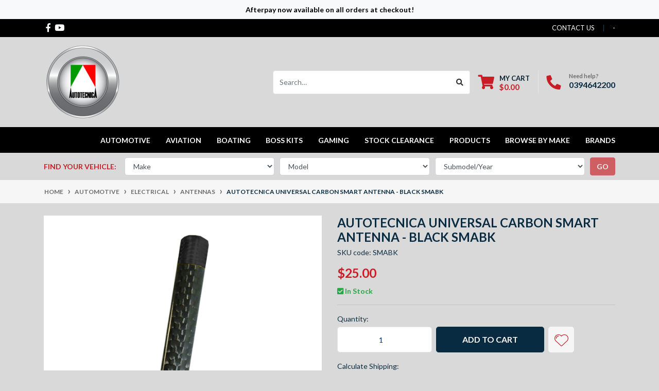

--- FILE ---
content_type: text/html; charset=utf-8
request_url: https://www.autotecnica.com.au/universal-carbon-smart-antenna-black
body_size: 53565
content:
<!DOCTYPE html>
<html lang="en">
<head itemscope itemtype="http://schema.org/WebSite">
	<meta http-equiv="Content-Type" content="text/html; charset=utf-8"/>
<meta http-equiv="x-ua-compatible" content="ie=edge">
<meta name="keywords" content="Autotecnica,Autotecnica Universal Carbon Smart Antenna - Black SMABK"/>
<meta name="description" content="Autotecnica Universal Carbon Smart Antenna - Black SMABK - Autotecnica"/>
<meta name="viewport" content="width=device-width, initial-scale=1, shrink-to-fit=no">
<meta name="csrf-token" content="7f8d90fc771be6a12b7afe1251657114dde02f76,bbcc3b12ce57a3ead4a92a40f28ea4a3087ebf41,1768627353"/>
<meta property="og:image" content="https://www.autotecnica.com.au/assets/full/SMABK.png?20220907094121"/>
<meta property="og:title" content="Autotecnica Universal Carbon Smart Antenna - Black SMABK"/>
<meta property="og:site_name" content="Autotecnica"/>
<meta property="og:type" content="product"/>
<meta property="og:url" content="https://www.autotecnica.com.au/universal-carbon-smart-antenna-black"/>
<meta property="og:description" content="Autotecnica Universal Carbon Smart Antenna - Black SMABK - Autotecnica"/>
<title itemprop='name'>Autotecnica Universal Carbon Smart Antenna - Black SMABK</title>
<link rel="canonical" href="https://www.autotecnica.com.au/universal-carbon-smart-antenna-black" itemprop="url"/>
<link rel="shortcut icon" href="/assets/favicon_logo.png?1741924543"/>
<!-- Neto Assets -->
<link rel="dns-prefetch preconnect" href="//assets.netostatic.com">
<link rel="dns-prefetch" href="//use.fontawesome.com">
<link rel="dns-prefetch" href="//google-analytics.com">
<link rel="stylesheet" type="text/css" href="https://use.fontawesome.com/releases/v5.7.2/css/all.css" media="all"/>
<link rel="stylesheet" type="text/css" href="https://cdn.neto.com.au/assets/neto-cdn/jquery_ui/1.12.1/jquery-ui.min.css" media="all"/>
<!--[if lte IE 8]>
	<script type="text/javascript" src="https://cdn.neto.com.au/assets/neto-cdn/html5shiv/3.7.0/html5shiv.js"></script>
	<script type="text/javascript" src="https://cdn.neto.com.au/assets/neto-cdn/respond.js/1.3.0/respond.min.js"></script>
<![endif]-->
<!-- Begin: Script 101 -->
<!-- Google tag (gtag.js) -->
<script async src="https://www.googletagmanager.com/gtag/js?id=G-BBKRK0NYF7"></script>
<script>
  window.dataLayer = window.dataLayer || [];
  function gtag(){dataLayer.push(arguments);}
  gtag('js', new Date());

  gtag('config', 'G-BBKRK0NYF7');
</script>
<!-- End: Script 101 -->
<!-- Begin: Script 103 -->
<!-- Global site tag (gtag.js) - Google Analytics -->
<script async src="https://www.googletagmanager.com/gtag/js?id=291140253"></script>
<script>
  window.dataLayer = window.dataLayer || [];
  function gtag(){dataLayer.push(arguments);}
  gtag('js', new Date());
    gtag('config', '291140253', {
      send_page_view: false
    });
</script>

<meta name="google-site-verification" content="LnNFu7uvbDqHeMj1WBpNmmJf0-_OhIf4-vVaMdMXaH0" />
<!-- End: Script 103 -->


	<link rel="preload" href="/assets/themes/automotiv/css/app.css?1741924543" as="style">
	<link rel="preload" href="/assets/themes/automotiv/css/style.css?1741924543" as="style">
	<link class="theme-selector" rel="stylesheet" href="/assets/themes/automotiv/css/app.css?1741924543" media="all"/>
	<link rel="stylesheet" href="/assets/themes/automotiv/css/style.css?1741924543" media="all"/>
</head>
<body id="n_product" class="n_automotiv">
<!-- Header Announcement -->
<div class="bg-light text-center py-2">
        <div class="container">
            <div class="row">
                <div class="col-12">
                    <strong>Afterpay now available on all orders at checkout!</strong>
                </div>
            </div>
        </div>
    </div>
<a href="#main-content" class="sr-only sr-only-focusable">Skip to main content</a>
<header class="wrapper-header" aria-label="Header container">
	<div class="header-topbar">
		<div class="container">
			<div class="row">
				<div class="col-12 d-flex">
					<ul class="nav list-social mr-auto justify-content-center justify-content-md-start" itemscope itemtype="http://schema.org/Organization" role="contentinfo" aria-label="Social media">
						<meta itemprop="url" content="https://www.autotecnica.com.au"/>
						<meta itemprop="logo" content="https://www.autotecnica.com.au/assets/website_logo.png"/>
						<meta itemprop="name" content="Autotecnica"/>
						<li class="nav-item px-1"><a itemprop="sameAs" href="https://www.facebook.com/autotecnicaimports/" target="_blank" title="Autotecnica on Facebook" rel="noopener"><i class="fab fa-facebook-f" aria-hidden="true"></i><span class="sr-only">Facebook</span></a></li>
						<li class="nav-item px-1"><a itemprop="sameAs" href="https://www.youtube.com/channel/UC1K4nQapPZJADk0OG0AlIaA" target="_blank" title="Autotecnica on Youtube" rel="noopener"><i class="fab fa-youtube" aria-hidden="true"></i><span class="sr-only">Youtube</span></a></li>
						</ul>
					<ul class="nav ml-auto" role="navigation" aria-label="Main menu">
						<li class="nav-item d-none d-sm-block">
						    <a href="https://www.autotecnica.com.au/form/contact-us/" class="nav-link text-uppercase">contact us</a>
						</li>

						<span nloader-content-id="zo8JXCY5ZnbXK7BHfsh3355k8ogG3EpsY87GIEzeru84aRuy77rwMz-AvD2G3RY79UGsf-03B6tEwCHzjdbuxA" nloader-content="[base64]" nloader-data="SC-vcd4NubeDG7FrVTPjND9hiQ5vgKrXog7GwEWAkzM"></span></ul>
				</div>
			</div>
		</div>
	</div>
	<div class="logo-section">
	<div class="container">
		<div class="row align-items-center">
			<div class="col-7 col-sm-4 col-md-3 wrapper-logo text-sm-left">
				<a href="https://www.autotecnica.com.au" title="Autotecnica">
					<img class="logo" src="/assets/website_logo.png?1741924543" alt="Autotecnica logo"/>
				</a>
			</div>
			<div class="col-5 col-sm-8 d-flex align-items-center d-md-none ml-auto justify-content-end">
				<button class="btn btn-primary" type="button" data-toggle="collapse" data-target="#navbarMainMenu" aria-controls="navbarMainMenu" aria-expanded="false" aria-label="Toggle navigation">
					<i class="fa fa-bars fa-lg" aria-hidden="true"></i>
				</button>
					<a class="navbar-toggler d-sm-inline-block d-md-none pr-0" href="javascript:;" type="button" data-toggle="collapse" data-target="#searchMobile" aria-controls="searchMobile" aria-expanded="false" aria-label="Toggle search mobile"><i class="fa fa-search"></i></a>
				<a class="navbar-toggler d-sm-inline-block d-md-none" href="https://www.autotecnica.com.au/_mycart?tkn=cart&ts=1768627353241124" aria-label="Shopping cart">
					<i class="fa fa-shopping-cart fa-lg" aria-hidden="true"></i>
					<span class="badge badge-pill badge-secondary" rel="a2c_item_count">0</span>
				</a>
			</div>
			<div class="d-none d-md-flex col-12 col-sm-8 col-md-9 justify-content-end align-items-center">
				<div class="header-search pt-2 pt-md-0">
					<form name="productsearch" method="get" action="/" role="search" aria-label="Product search">
						<input type="hidden" name="rf" value="kw"/>
						<div class="input-group">
							<input class="form-control ajax_search" value="" id="name_search" autocomplete="off" name="kw" type="search" aria-label="Input search" placeholder="Search…"/>
							<div class="input-group-append">
								<button type="submit" value="Search" class="btn btn-outline-secondary" aria-label="Search site"><i class="fa fa-search"></i></button>
							</div>
						</div>
					</form>
				</div>
				<div id="header-cart" class="btn-group" role="group">
					<a href="https://www.autotecnica.com.au/_mycart?tkn=cart&ts=1768627353464600"  class="btn p-0 dropdown-toggle dropdown-toggle-split" data-toggle="dropdown" aria-haspopup="true" aria-expanded="false" aria-label="Shopping cart dropdown" id="cartcontentsheader">
						<p class="m-0 h2"><i class="fa fa-shopping-cart"></i></p>
						<div><span>My Cart</span><span rel="a2c_sub_total" id="header-subtotal">$0.00</span></div>
					</a>
					<ul class="dropdown-menu dropdown-menu-right float-right">
						<li class="box" id="neto-dropdown">
							<div class="body" id="cartcontents"></div>
							<div class="footer"></div>
						</li>
					</ul>
				</div>
				<div id="header-call" class="d-none d-lg-flex">
					<div class="divider"></div>
					<div class="d-flex align-items-center">
						<div><p class="mb-0 mr-3 h2"><i class="fa fa-phone"></i></p></div>
						<div>
							<p class="mb-0">Need help?</p>
							<p class="mb-0"><a href="tel:0394642200">0394642200</a></p>
						</div>
					</div>
				</div>
				</div>
		</div>
	</div>
	</div>
	<div class="menu-section  mb-md-0">
	<div class="container">
		<nav class="navbar navbar-expand-md navbar-light mt-0 p-md-0">
			<div class="collapse navbar-collapse" id="searchMobile" data-parent=".menu-section">
    				<form class="d-block d-md-none" name="productsearch" method="get" action="/" role="search" aria-label="Product search">
    				<input type="hidden" name="rf" value="kw"/>
    				<div class="input-group">
    					<input class="form-control ajax_search" value="" id="name_search-xs" placeholder="Search…" autocomplete="off" name="kw" type="search" aria-label="Input search"/>
    					<div class="input-group-append">
    						<button type="submit" value="Search" class="btn btn-outline-secondary" aria-label="Search site">GO</button>
    					</div>
    				</div>
    			</form>
			</div>
			<div class="collapse navbar-collapse" id="navbarMainMenu" data-parent=".menu-section">
				<ul class="navbar-nav mr-auto align-items-center d-none d-md-flex flex-wrap" role="navigation" aria-label="Category menu">
					<li class="nav-item dropdown position-static ">
					            <a href="https://www.autotecnica.com.au/automotive/" class="nav-link dropdown-toggle" role="button" data-toggle="dropdown" aria-haspopup="true" aria-expanded="false">Automotive</a>
								<div class="dropdown-menu p-lg-3">
											<div class="row">
												<div class="col-12 col-md-9">
													<ul class="mega-menu-cat p-0">
														<li class="nav-item d-inline-block w-100">
					    	<a href="https://www.autotecnica.com.au/car-covers/" class="nav-link font-weight-bold">Car covers</a>
					    	<ul class="nav flex-column px-2"><li class="nav-item">
					    	<a href="https://www.autotecnica.com.au/carcovers/evolution-car-cover/" class="nav-link py-1">Evolution Car Cover</a>
					    </li><li class="nav-item">
					    	<a href="https://www.autotecnica.com.au/car-covers/hail-covers/" class="nav-link py-1">Hail Covers</a>
					    </li><li class="nav-item">
					    	<a href="https://www.autotecnica.com.au/carcovers/indoor-car-covers/" class="nav-link py-1">Indoor Car Covers</a>
					    </li><li class="nav-item">
					    	<a href="https://www.autotecnica.com.au/inflatable-hail-covers/" class="nav-link py-1">Inflatable hail covers</a>
					    </li><li class="nav-item">
					    	<a href="https://www.autotecnica.com.au/stormguard-car-covers/" class="nav-link py-1">Stormguard Car Covers</a>
					    </li></ul>
					    	</li><li class="nav-item d-inline-block w-100">
					    	<a href="https://www.autotecnica.com.au/automotive/electrical/" class="nav-link font-weight-bold">Electrical</a>
					    	<ul class="nav flex-column px-2"><li class="nav-item">
					    	<a href="https://www.autotecnica.com.au/accessories/air-horns/" class="nav-link py-1">Air Horns</a>
					    </li><li class="nav-item">
					    	<a href="https://www.autotecnica.com.au/antennas/" class="nav-link py-1">Antennas</a>
					    </li><li class="nav-item">
					    	<a href="https://www.autotecnica.com.au/lighting/" class="nav-link py-1">Lighting</a>
					    </li><li class="nav-item">
					    	<a href="https://www.autotecnica.com.au/accessories/racing-switch-panel/" class="nav-link py-1">Racing Style Switch Panel</a>
					    </li><li class="nav-item">
					    	<a href="https://www.autotecnica.com.au/reversing-sensors/" class="nav-link py-1">Reversing sensors</a>
					    </li><li class="nav-item">
					    	<a href="https://www.autotecnica.com.au/accessories01/wiper-blades/" class="nav-link py-1">Wiper Blades</a>
					    </li></ul>
					    	</li><li class="nav-item d-inline-block w-100">
					    	<a href="https://www.autotecnica.com.au/exterior/" class="nav-link font-weight-bold">Exterior</a>
					    	<ul class="nav flex-column px-2"><li class="nav-item">
					    	<a href="https://www.autotecnica.com.au/accessories/beadlock-wheel-covers/" class="nav-link py-1">Beadlock wheel covers</a>
					    </li><li class="nav-item">
					    	<a href="https://www.autotecnica.com.au/car-bras/" class="nav-link py-1">Car bras</a>
					    </li><li class="nav-item">
					    	<a href="https://www.autotecnica.com.au/panels-and-plate/" class="nav-link py-1">Panels and plate</a>
					    </li><li class="nav-item">
					    	<a href="https://www.autotecnica.com.au/protection/" class="nav-link py-1">Protection</a>
					    </li><li class="nav-item">
					    	<a href="https://www.autotecnica.com.au/snow-chains/" class="nav-link py-1">Snow Chains</a>
					    </li><li class="nav-item">
					    	<a href="https://www.autotecnica.com.au/snow-chains-autofit/" class="nav-link py-1">Snow Chains (Autofit)</a>
					    </li><li class="nav-item">
					    	<a href="https://www.autotecnica.com.au/snow-chains-premium-autofit/" class="nav-link py-1">Snow Chains (Premium Autofit)</a>
					    </li><li class="nav-item">
					    	<a href="https://www.autotecnica.com.au/vinyl-wrap/" class="nav-link py-1">Vinyl wrap</a>
					    </li></ul>
					    	</li><li class="nav-item d-inline-block w-100">
					    	<a href="https://www.autotecnica.com.au/gauges/" class="nav-link font-weight-bold">Gauges</a>
					    	<ul class="nav flex-column px-2"><li class="nav-item">
					    	<a href="https://www.autotecnica.com.au/boost/" class="nav-link py-1">Boost</a>
					    </li><li class="nav-item">
					    	<a href="https://www.autotecnica.com.au/egt/" class="nav-link py-1">EGT</a>
					    </li><li class="nav-item">
					    	<a href="https://www.autotecnica.com.au/gauge-pods/" class="nav-link py-1">Gauge Pods</a>
					    </li><li class="nav-item">
					    	<a href="https://www.autotecnica.com.au/oil-pressure/" class="nav-link py-1">Oil Pressure</a>
					    </li><li class="nav-item">
					    	<a href="https://www.autotecnica.com.au/oil-temperature/" class="nav-link py-1">Oil Temperature </a>
					    </li><li class="nav-item">
					    	<a href="https://www.autotecnica.com.au/spare-parts/" class="nav-link py-1">Spare Parts</a>
					    </li><li class="nav-item">
					    	<a href="https://www.autotecnica.com.au/tachometer/" class="nav-link py-1">Tachometer</a>
					    </li><li class="nav-item">
					    	<a href="https://www.autotecnica.com.au/volts/" class="nav-link py-1">Volts</a>
					    </li><li class="nav-item">
					    	<a href="https://www.autotecnica.com.au/water-temperature/" class="nav-link py-1">Water Temperature</a>
					    </li></ul>
					    	</li><li class="nav-item d-inline-block w-100">
					    	<a href="https://www.autotecnica.com.au/automotive/interior/" class="nav-link font-weight-bold">Interior</a>
					    	<ul class="nav flex-column px-2"><li class="nav-item">
					    	<a href="https://www.autotecnica.com.au/accessories/cargo-blinds-warehouse-clearance/" class="nav-link py-1">Cargo Blinds, Warehouse Clearance</a>
					    </li><li class="nav-item">
					    	<a href="https://www.autotecnica.com.au/clips/" class="nav-link py-1">Clips</a>
					    </li><li class="nav-item">
					    	<a href="https://www.autotecnica.com.au/accessories01/gear-shift-knobs/" class="nav-link py-1">Gear shift knobs</a>
					    </li><li class="nav-item">
					    	<a href="https://www.autotecnica.com.au/accessories/handbrake-boots/" class="nav-link py-1">Handbrake boots</a>
					    </li><li class="nav-item">
					    	<a href="https://www.autotecnica.com.au/organisation-and-travel/" class="nav-link py-1">Organisation and travel</a>
					    </li><li class="nav-item">
					    	<a href="https://www.autotecnica.com.au/pedals/" class="nav-link py-1">Pedals</a>
					    </li><li class="nav-item">
					    	<a href="https://www.autotecnica.com.au/pets/" class="nav-link py-1">Pet travel safety</a>
					    </li><li class="nav-item">
					    	<a href="https://www.autotecnica.com.au/steering-wheels/" class="nav-link py-1">Steering wheels</a>
					    </li><li class="nav-item">
					    	<a href="https://www.autotecnica.com.au/accessories/window-winders/" class="nav-link py-1">Window winders</a>
					    </li></ul>
					    	</li><li class="nav-item d-inline-block w-100">
					    	<a href="https://www.autotecnica.com.au/performance/" class="nav-link font-weight-bold">Performance</a>
					    	<ul class="nav flex-column px-2"><li class="nav-item">
					    	<a href="https://www.autotecnica.com.au/performance/air-filters/" class="nav-link py-1">Air filters</a>
					    </li><li class="nav-item">
					    	<a href="https://www.autotecnica.com.au/performance/aluminum-pipes-tubing/" class="nav-link py-1">Aluminum pipes and tubing</a>
					    </li><li class="nav-item">
					    	<a href="https://www.autotecnica.com.au/performance/boost-controllers/" class="nav-link py-1">Boost controllers</a>
					    </li><li class="nav-item">
					    	<a href="https://www.autotecnica.com.au/performance/braided-hoses/" class="nav-link py-1">Braided hoses</a>
					    </li><li class="nav-item">
					    	<a href="https://www.autotecnica.com.au/performance/cat-back-exhausts/" class="nav-link py-1">Cat-back exhausts</a>
					    </li><li class="nav-item">
					    	<a href="https://www.autotecnica.com.au/performance/catch-cans/" class="nav-link py-1">Catch cans</a>
					    </li><li class="nav-item">
					    	<a href="https://www.autotecnica.com.au/performance/clamps-brackets/" class="nav-link py-1">Clamps and brackets</a>
					    </li><li class="nav-item">
					    	<a href="https://www.autotecnica.com.au/coolant-overflow-tanks/" class="nav-link py-1">Coolant overflow tanks</a>
					    </li><li class="nav-item">
					    	<a href="https://www.autotecnica.com.au/performance/engine-dress-up-kits/" class="nav-link py-1">Engine dress-up kits</a>
					    </li><li class="nav-item">
					    	<a href="https://www.autotecnica.com.au/performance/heat-wrap/" class="nav-link py-1">Heat wrap</a>
					    </li><li class="nav-item">
					    	<a href="https://www.autotecnica.com.au/performance/intercoolers/" class="nav-link py-1">Intercoolers</a>
					    </li><li class="nav-item">
					    	<a href="https://www.autotecnica.com.au/power-steering-tanks/" class="nav-link py-1">Power steering tanks</a>
					    </li><li class="nav-item">
					    	<a href="https://www.autotecnica.com.au/performance/radiators/" class="nav-link py-1">Radiators</a>
					    </li><li class="nav-item">
					    	<a href="https://www.autotecnica.com.au/performance/silicone-hoses/" class="nav-link py-1">Silicone hoses</a>
					    </li><li class="nav-item">
					    	<a href="https://www.autotecnica.com.au/thermostat-housings/" class="nav-link py-1">Thermostat housings</a>
					    </li><li class="nav-item">
					    	<a href="https://www.autotecnica.com.au/transmission-coolers/" class="nav-link py-1">Transmission coolers</a>
					    </li><li class="nav-item">
					    	<a href="https://www.autotecnica.com.au/performance/turbo-beanies/" class="nav-link py-1">Turbo beanies</a>
					    </li></ul>
					    	</li><li class="nav-item d-inline-block w-100">
					    	<a href="https://www.autotecnica.com.au/automotive/seating/" class="nav-link font-weight-bold">Seating</a>
					    	<ul class="nav flex-column px-2"><li class="nav-item">
					    	<a href="https://www.autotecnica.com.au/accessories/FIA-racing-seat-belt-harness/" class="nav-link py-1">FIA racing seat belt harness</a>
					    </li><li class="nav-item">
					    	<a href="https://www.autotecnica.com.au/automotive/seating/seat-rail-sets/" class="nav-link py-1">Seat & Rail Combos</a>
					    </li><li class="nav-item">
					    	<a href="https://www.autotecnica.com.au/seat-adapter-kits/" class="nav-link py-1">Seat Adapter Kits</a>
					    </li><li class="nav-item">
					    	<a href="https://www.autotecnica.com.au/accessories/seat-belt-pads-warehouse-clearance/" class="nav-link py-1">Seat Belt Pads, Warehouse Clearance</a>
					    </li><li class="nav-item">
					    	<a href="https://www.autotecnica.com.au/seats-new-seats-arriving-soon/" class="nav-link py-1">Seats (New Seats Arriving Soon)</a>
					    </li><li class="nav-item">
					    	<a href="https://www.autotecnica.com.au/seats-sports-4x4/" class="nav-link py-1">Seats - Sports & 4x4</a>
					    </li></ul>
					    	</li>
													</ul>
												</div>
												<div class="col-12 col-md-3 megamenu_products"><article class="col-6 col-sm-6 col-lg-3 col-xl-3 pb-2" role="article" aria-label="Product thumbnail">
	<div class="card thumbnail card-body text-center" itemscope itemtype="http://schema.org/Product">
		<meta itemprop="brand" content="Autotecnica"/>
		<meta itemprop="mpn" content="SP88BEL"/>
		<a href="https://www.autotecnica.com.au/SP88BEL-limited-edition" class="thumbnail-image pb-2">
			<img src="/assets/thumb/SP88BEL.jpg?20221216110324" itemprop="image" class="product-image img-fluid" alt="Autotecnica Sports Seat Two Tone w/ Lumbar Adjustment Beige SP88BEL" rel="itmimgSP88BEL">
		</a>
		<p class="card-title h4" itemprop="name"><a href="https://www.autotecnica.com.au/SP88BEL-limited-edition">Autotecnica Sports Seat Two Tone w/ Lumbar Adjustment Beige SP88BEL</a></p>
		<p class="price" itemprop="offers" itemscope itemtype="http://schema.org/Offer" aria-label="Autotecnica Sports Seat Two Tone w/ Lumbar Adjustment Beige SP88BEL price">
				<span class="rrp-price"></span>
				<span itemprop="price" content="638">$638.00</span>
				<meta itemprop="priceCurrency" content="AUD">
			</p>
			<!-- Begin: Script 103 -->
<div
    class="ga4-product"
    data-id="SP88BEL"
    data-name="Autotecnica Sports Seat Two Tone w/ Lumbar Adjustment Beige SP88BEL"
    data-index="1"
    data-listname=""
    data-affiliation="Autotecnica"
    data-brand="Autotecnica"
    data-category=""
    data-price="638"
    data-currency="AUD"
    data-url="https://www.autotecnica.com.au/SP88BEL-limited-edition"
>
</div>
<!-- End: Script 103 -->
<!-- Purchase Logic -->
			<form class="form-inline buying-options  justify-content-center">
				<input type="hidden" id="skuV9DB3SP88BEL" name="skuV9DB3SP88BEL" value="SP88BEL">
				<input type="hidden" id="modelV9DB3SP88BEL" name="modelV9DB3SP88BEL" value="Autotecnica Sports Seat Two Tone w/ Lumbar Adjustment Beige SP88BEL">
				<input type="hidden" id="thumbV9DB3SP88BEL" name="thumbV9DB3SP88BEL" value="/assets/thumb/SP88BEL.jpg?20221216110324">
				<input type="hidden" id="qtyV9DB3SP88BEL" name="qtyV9DB3SP88BEL" value="1" class="input-tiny">
				<button type="button" title="Add Autotecnica Sports Seat Two Tone w/ Lumbar Adjustment Beige SP88BEL to Cart" class="addtocart btn-primary btn btn-loads" rel="V9DB3SP88BEL" data-loading-text="<i class='fa fa-spinner fa-spin' style='font-size: 14px'></i>">Add to Cart</button>
				</form>
			<!-- /Purchase Logic -->
			</div>
</article>
</div>
											</div>
										</div>	
								</li><li class="nav-item dropdown position-static ">
					            <a href="https://www.autotecnica.com.au/aviation/" class="nav-link dropdown-toggle" role="button" data-toggle="dropdown" aria-haspopup="true" aria-expanded="false">Aviation</a>
								<div class="dropdown-menu p-lg-3">
											<div class="row">
												<div class="col-12 col-md-9">
													<ul class="mega-menu-cat p-0">
														<li class="nav-item d-inline-block w-100">
					    	<a href="https://www.autotecnica.com.au/aviation/helicopter/" class="nav-link font-weight-bold">Helicopter</a>
					    	<ul class="nav flex-column px-2"><li class="nav-item">
					    	<a href="https://www.autotecnica.com.au/covers/" class="nav-link py-1">Covers</a>
					    </li></ul>
					    	</li>
													</ul>
												</div>
												<div class="col-12 col-md-3 megamenu_products"><article class="col-6 col-sm-6 col-lg-3 col-xl-3 pb-2" role="article" aria-label="Product thumbnail">
	<div class="card thumbnail card-body text-center" itemscope itemtype="http://schema.org/Product">
		<meta itemprop="brand" content="Aviotecnica"/>
		<meta itemprop="mpn" content="CRAFT2"/>
		<a href="https://www.autotecnica.com.au/r44-r66-forward-half-airframe-cockpit-and-rear-doo" class="thumbnail-image pb-2">
			<img src="/assets/thumb/CRAFT2.jpg?20230320120523" itemprop="image" class="product-image img-fluid" alt="Aviotecnica R44-R66 Helicopter Forward Half Airframe Cockpit And Rear Door Protection Outdoor Cover CRAFT2" rel="itmimgCRAFT2">
		</a>
		<p class="card-title h4" itemprop="name"><a href="https://www.autotecnica.com.au/r44-r66-forward-half-airframe-cockpit-and-rear-doo">Aviotecnica R44-R66 Helicopter Forward Half Airframe Cockpit And Rear Door Prote</a></p>
		<p class="price" itemprop="offers" itemscope itemtype="http://schema.org/Offer" aria-label="Aviotecnica R44-R66 Helicopter Forward Half Airframe Cockpit And Rear Door Protection Outdoor Cover CRAFT2 price">
				<span class="rrp-price"></span>
				<span itemprop="price" content="390">$390.00</span>
				<meta itemprop="priceCurrency" content="AUD">
			</p>
			<!-- Begin: Script 103 -->
<div
    class="ga4-product"
    data-id="CRAFT2"
    data-name="Aviotecnica R44-R66 Helicopter Forward Half Airframe Cockpit And Rear Door Protection Outdoor Cover CRAFT2"
    data-index="1"
    data-listname=""
    data-affiliation="Autotecnica"
    data-brand="Aviotecnica"
    data-category=""
    data-price="390"
    data-currency="AUD"
    data-url="https://www.autotecnica.com.au/r44-r66-forward-half-airframe-cockpit-and-rear-doo"
>
</div>
<!-- End: Script 103 -->
<!-- Purchase Logic -->
			<form class="form-inline buying-options  justify-content-center">
				<input type="hidden" id="skuVpoFlCRAFT2" name="skuVpoFlCRAFT2" value="CRAFT2">
				<input type="hidden" id="modelVpoFlCRAFT2" name="modelVpoFlCRAFT2" value="Aviotecnica R44-R66 Helicopter Forward Half Airframe Cockpit And Rear Door Protection Outdoor Cover CRAFT2">
				<input type="hidden" id="thumbVpoFlCRAFT2" name="thumbVpoFlCRAFT2" value="/assets/thumb/CRAFT2.jpg?20230320120523">
				<input type="hidden" id="qtyVpoFlCRAFT2" name="qtyVpoFlCRAFT2" value="1" class="input-tiny">
				<button type="button" title="Add Aviotecnica R44-R66 Helicopter Forward Half Airframe Cockpit And Rear Door Protection Outdoor Cover CRAFT2 to Cart" class="addtocart btn-primary btn btn-loads" rel="VpoFlCRAFT2" data-loading-text="<i class='fa fa-spinner fa-spin' style='font-size: 14px'></i>">Add to Cart</button>
				</form>
			<!-- /Purchase Logic -->
			</div>
</article>
</div>
											</div>
										</div>	
								</li><li class="nav-item dropdown position-static ">
					            <a href="https://www.autotecnica.com.au/boating/~-9548" class="nav-link dropdown-toggle" role="button" data-toggle="dropdown" aria-haspopup="true" aria-expanded="false">Boating</a>
								<div class="dropdown-menu p-lg-3">
											<div class="row">
												<div class="col-12 col-md-9">
													<ul class="mega-menu-cat p-0">
														<li class="nav-item d-inline-block w-100">
					    	<a href="https://www.autotecnica.com.au/boat-covers/" class="nav-link font-weight-bold">Boat covers</a>
					    	</li><li class="nav-item d-inline-block w-100">
					    	<a href="https://www.autotecnica.com.au/outboard-covers/" class="nav-link font-weight-bold">Outboard covers</a>
					    	</li><li class="nav-item d-inline-block w-100">
					    	<a href="https://www.autotecnica.com.au/pwc/" class="nav-link font-weight-bold">PWC</a>
					    	<ul class="nav flex-column px-2"><li class="nav-item">
					    	<a href="https://www.autotecnica.com.au/accessories/~-9553" class="nav-link py-1">Accessories</a>
					    </li><li class="nav-item">
					    	<a href="https://www.autotecnica.com.au/covers/~-9552" class="nav-link py-1">Covers</a>
					    </li></ul>
					    	</li><li class="nav-item d-inline-block w-100">
					    	<a href="https://www.autotecnica.com.au/steering-wheels/~-9554" class="nav-link font-weight-bold">Steering wheels</a>
					    	</li>
													</ul>
												</div>
												<div class="col-12 col-md-3 megamenu_products"><article class="col-6 col-sm-6 col-lg-3 col-xl-3 pb-2" role="article" aria-label="Product thumbnail">
	<div class="card thumbnail card-body text-center" itemscope itemtype="http://schema.org/Product">
		<meta itemprop="brand" content="Autotecnica"/>
		<meta itemprop="mpn" content="BOSS-148A"/>
		<a href="https://www.autotecnica.com.au/boss-148a-boating-application" class="thumbnail-image pb-2">
			<img src="/assets/thumb/BOSS-148A.jpg?20220714160033" itemprop="image" class="product-image img-fluid" alt="Autotecnica  BOSS-148A (BOATING APPLICATION)  BOSS-148A" rel="itmimgBOSS-148A">
		</a>
		<p class="card-title h4" itemprop="name"><a href="https://www.autotecnica.com.au/boss-148a-boating-application">Autotecnica  BOSS-148A (BOATING APPLICATION)  BOSS-148A</a></p>
		<p class="price" itemprop="offers" itemscope itemtype="http://schema.org/Offer" aria-label="Autotecnica  BOSS-148A (BOATING APPLICATION)  BOSS-148A price">
				<span class="rrp-price"></span>
				<span itemprop="price" content="70">$70.00</span>
				<meta itemprop="priceCurrency" content="AUD">
			</p>
			<!-- Begin: Script 103 -->
<div
    class="ga4-product"
    data-id="BOSS-148A"
    data-name="Autotecnica  BOSS-148A (BOATING APPLICATION)  BOSS-148A"
    data-index="1"
    data-listname=""
    data-affiliation="Autotecnica"
    data-brand="Autotecnica"
    data-category=""
    data-price="70"
    data-currency="AUD"
    data-url="https://www.autotecnica.com.au/boss-148a-boating-application"
>
</div>
<!-- End: Script 103 -->
<!-- Purchase Logic -->
			<form class="form-inline buying-options  justify-content-center">
				<input type="hidden" id="skuHSLD5BOSS-148A" name="skuHSLD5BOSS-148A" value="BOSS-148A">
				<input type="hidden" id="modelHSLD5BOSS-148A" name="modelHSLD5BOSS-148A" value="Autotecnica  BOSS-148A (BOATING APPLICATION)  BOSS-148A">
				<input type="hidden" id="thumbHSLD5BOSS-148A" name="thumbHSLD5BOSS-148A" value="/assets/thumb/BOSS-148A.jpg?20220714160033">
				<input type="hidden" id="qtyHSLD5BOSS-148A" name="qtyHSLD5BOSS-148A" value="1" class="input-tiny">
				<button type="button" title="Add Autotecnica  BOSS-148A (BOATING APPLICATION)  BOSS-148A to Cart" class="addtocart btn-primary btn btn-loads" rel="HSLD5BOSS-148A" data-loading-text="<i class='fa fa-spinner fa-spin' style='font-size: 14px'></i>">Add to Cart</button>
				</form>
			<!-- /Purchase Logic -->
			</div>
</article>
</div>
											</div>
										</div>	
								</li><li class="nav-item ">
					            <a href="https://www.autotecnica.com.au/steering-boss-kits/" class="nav-link " >Boss kits</a>
								</li><li class="nav-item dropdown position-static ">
					            <a href="https://www.autotecnica.com.au/gaming/" class="nav-link dropdown-toggle" role="button" data-toggle="dropdown" aria-haspopup="true" aria-expanded="false">Gaming</a>
								<div class="dropdown-menu p-lg-3">
											<div class="row">
												<div class="col-12 col-md-9">
													<ul class="mega-menu-cat p-0">
														<li class="nav-item d-inline-block w-100">
					    	<a href="https://www.autotecnica.com.au/office-game-chairs/" class="nav-link font-weight-bold">Office and gaming chairs</a>
					    	</li><li class="nav-item d-inline-block w-100">
					    	<a href="https://www.autotecnica.com.au/accessories/racing-simulators/" class="nav-link font-weight-bold">Racing simulators</a>
					    	</li>
													</ul>
												</div>
												<div class="col-12 col-md-3 megamenu_products"><article class="col-6 col-sm-6 col-lg-3 col-xl-3 pb-2" role="article" aria-label="Product thumbnail">
	<div class="card thumbnail card-body text-center" itemscope itemtype="http://schema.org/Product">
		<meta itemprop="brand" content="Autotecnica"/>
		<meta itemprop="mpn" content="GAME1BK"/>
		<a href="https://www.autotecnica.com.au/monza-racing-simulator-black" class="thumbnail-image pb-2">
			<img src="/assets/thumb/GAME1BK.jpg?20220929120146" itemprop="image" class="product-image img-fluid" alt="Autotecnica Monza Racing Simulator Black GAME1BK" rel="itmimgGAME1BK">
		</a>
		<p class="card-title h4" itemprop="name"><a href="https://www.autotecnica.com.au/monza-racing-simulator-black">Autotecnica Monza Racing Simulator Black GAME1BK</a></p>
		<p class="price" itemprop="offers" itemscope itemtype="http://schema.org/Offer" aria-label="Autotecnica Monza Racing Simulator Black GAME1BK price">
				<span class="rrp-price"></span>
				<span itemprop="price" content="294">$294.00</span>
				<meta itemprop="priceCurrency" content="AUD">
			</p>
			<!-- Begin: Script 103 -->
<div
    class="ga4-product"
    data-id="GAME1BK"
    data-name="Autotecnica Monza Racing Simulator Black GAME1BK"
    data-index="1"
    data-listname=""
    data-affiliation="Autotecnica"
    data-brand="Autotecnica"
    data-category=""
    data-price="294"
    data-currency="AUD"
    data-url="https://www.autotecnica.com.au/monza-racing-simulator-black"
>
</div>
<!-- End: Script 103 -->
<!-- Purchase Logic -->
			<form class="form-inline buying-options  justify-content-center">
				<input type="hidden" id="skuOE1U6GAME1BK" name="skuOE1U6GAME1BK" value="GAME1BK">
				<input type="hidden" id="modelOE1U6GAME1BK" name="modelOE1U6GAME1BK" value="Autotecnica Monza Racing Simulator Black GAME1BK">
				<input type="hidden" id="thumbOE1U6GAME1BK" name="thumbOE1U6GAME1BK" value="/assets/thumb/GAME1BK.jpg?20220929120146">
				<input type="hidden" id="qtyOE1U6GAME1BK" name="qtyOE1U6GAME1BK" value="1" class="input-tiny">
				<button type="button" title="Add Autotecnica Monza Racing Simulator Black GAME1BK to Cart" class="addtocart btn-primary btn btn-loads" rel="OE1U6GAME1BK" data-loading-text="<i class='fa fa-spinner fa-spin' style='font-size: 14px'></i>">Add to Cart</button>
				</form>
			<!-- /Purchase Logic -->
			</div>
</article>
</div>
											</div>
										</div>	
								</li><li class="nav-item ">
					            <a href="https://www.autotecnica.com.au/stock-clearance/" class="nav-link " >STOCK CLEARANCE</a>
								</li>
					<li class="nav-item ">
							  <a href="/products/" class="nav-link " >Products</a>
							  </li>
					<li class="nav-item dropdown">
					            <a href="javascript:;" class="nav-link dropdown-toggle" role="button" data-toggle="dropdown" aria-haspopup="true" aria-expanded="false">Browse by Make</a>

					                <ul class="dropdown-menu dropdown-col-3 dropdown-menu-right"><li class="w-100">
							<a href="https://www.autotecnica.com.au/part-finder/alfa-romeo/" class="nuhover dropdown-item">Alfa Romeo</a>
						 </li><li class="w-100">
							<a href="https://www.autotecnica.com.au/part-finder/audi/" class="nuhover dropdown-item">Audi</a>
						 </li><li class="w-100">
							<a href="https://www.autotecnica.com.au/part-finder/austin/" class="nuhover dropdown-item">Austin</a>
						 </li><li class="w-100">
							<a href="https://www.autotecnica.com.au/part-finder/bmw/" class="nuhover dropdown-item">BMW</a>
						 </li><li class="w-100">
							<a href="https://www.autotecnica.com.au/part-finder/chevrolet/" class="nuhover dropdown-item">Chevrolet</a>
						 </li><li class="w-100">
							<a href="https://www.autotecnica.com.au/part-finder/chrysler/" class="nuhover dropdown-item">Chrysler</a>
						 </li><li class="w-100">
							<a href="https://www.autotecnica.com.au/part-finder/citroen/" class="nuhover dropdown-item">Citroen</a>
						 </li><li class="w-100">
							<a href="https://www.autotecnica.com.au/part-finder/daewoo/" class="nuhover dropdown-item">Daewoo</a>
						 </li><li class="w-100">
							<a href="https://www.autotecnica.com.au/part-finder/daihatsu/" class="nuhover dropdown-item">Daihatsu</a>
						 </li><li class="w-100">
							<a href="https://www.autotecnica.com.au/part-finder/fiat/" class="nuhover dropdown-item">Fiat</a>
						 </li><li class="w-100">
							<a href="https://www.autotecnica.com.au/part-finder/ford/" class="nuhover dropdown-item">Ford</a>
						 </li><li class="w-100">
							<a href="https://www.autotecnica.com.au/part-finder/holden/" class="nuhover dropdown-item">Holden</a>
						 </li><li class="w-100">
							<a href="https://www.autotecnica.com.au/part-finder/honda/" class="nuhover dropdown-item">Honda</a>
						 </li><li class="w-100">
							<a href="https://www.autotecnica.com.au/part-finder/hyundai/" class="nuhover dropdown-item">Hyundai</a>
						 </li><li class="w-100">
							<a href="https://www.autotecnica.com.au/part-finder/isuzu/" class="nuhover dropdown-item">Isuzu</a>
						 </li><li class="w-100">
							<a href="https://www.autotecnica.com.au/part-finder/jaguar/" class="nuhover dropdown-item">Jaguar</a>
						 </li><li class="w-100">
							<a href="https://www.autotecnica.com.au/part-finder/jeep/" class="nuhover dropdown-item">Jeep</a>
						 </li><li class="w-100">
							<a href="https://www.autotecnica.com.au/part-finder/kia/" class="nuhover dropdown-item">Kia</a>
						 </li><li class="w-100">
							<a href="https://www.autotecnica.com.au/part-finder/lada/" class="nuhover dropdown-item">Lada</a>
						 </li><li class="w-100">
							<a href="https://www.autotecnica.com.au/part-finder/lancia/" class="nuhover dropdown-item">Lancia</a>
						 </li><li class="w-100">
							<a href="https://www.autotecnica.com.au/part-finder/land-rover/" class="nuhover dropdown-item">Land Rover</a>
						 </li><li class="w-100">
							<a href="https://www.autotecnica.com.au/part-finder/lexus/" class="nuhover dropdown-item">Lexus</a>
						 </li><li class="w-100">
							<a href="https://www.autotecnica.com.au/part-finder/mazda/" class="nuhover dropdown-item">Mazda</a>
						 </li><li class="w-100">
							<a href="https://www.autotecnica.com.au/part-finder/mercedes/" class="nuhover dropdown-item">Mercedes</a>
						 </li><li class="w-100">
							<a href="https://www.autotecnica.com.au/part-finder/mercedes-benz/" class="nuhover dropdown-item">Mercedes-Benz</a>
						 </li><li class="w-100">
							<a href="https://www.autotecnica.com.au/part-finder/mg/" class="nuhover dropdown-item">MG</a>
						 </li><li class="w-100">
							<a href="https://www.autotecnica.com.au/part-finder/mini/" class="nuhover dropdown-item">Mini</a>
						 </li><li class="w-100">
							<a href="https://www.autotecnica.com.au/part-finder/mitsubishi/" class="nuhover dropdown-item">Mitsubishi</a>
						 </li><li class="w-100">
							<a href="https://www.autotecnica.com.au/part-finder/nissan/" class="nuhover dropdown-item">Nissan</a>
						 </li><li class="w-100">
							<a href="https://www.autotecnica.com.au/part-finder/peugeot/" class="nuhover dropdown-item">Peugeot</a>
						 </li><li class="w-100">
							<a href="https://www.autotecnica.com.au/part-finder/porsche/" class="nuhover dropdown-item">Porsche</a>
						 </li><li class="w-100">
							<a href="https://www.autotecnica.com.au/part-finder/proton/" class="nuhover dropdown-item">Proton</a>
						 </li><li class="w-100">
							<a href="https://www.autotecnica.com.au/part-finder/range-rover/" class="nuhover dropdown-item">Range Rover</a>
						 </li><li class="w-100">
							<a href="https://www.autotecnica.com.au/part-finder/renault/" class="nuhover dropdown-item">Renault</a>
						 </li><li class="w-100">
							<a href="https://www.autotecnica.com.au/part-finder/rover/" class="nuhover dropdown-item">Rover</a>
						 </li><li class="w-100">
							<a href="https://www.autotecnica.com.au/part-finder/saab/" class="nuhover dropdown-item">Saab</a>
						 </li><li class="w-100">
							<a href="https://www.autotecnica.com.au/part-finder/seat/" class="nuhover dropdown-item">Seat</a>
						 </li><li class="w-100">
							<a href="https://www.autotecnica.com.au/part-finder/subaru/" class="nuhover dropdown-item">Subaru</a>
						 </li><li class="w-100">
							<a href="https://www.autotecnica.com.au/part-finder/suzuki/" class="nuhover dropdown-item">Suzuki</a>
						 </li><li class="w-100">
							<a href="https://www.autotecnica.com.au/part-finder/toyota/" class="nuhover dropdown-item">Toyota</a>
						 </li><li class="w-100">
							<a href="https://www.autotecnica.com.au/part-finder/triumph/" class="nuhover dropdown-item">Triumph</a>
						 </li><li class="w-100">
							<a href="https://www.autotecnica.com.au/part-finder/volkswagen/" class="nuhover dropdown-item">Volkswagen</a>
						 </li><li class="w-100">
							<a href="https://www.autotecnica.com.au/part-finder/volvo/" class="nuhover dropdown-item">Volvo</a>
						 </li></ul>
					        </li>
					<li class="nav-item dropdown mega-menu-parent">
					            <a href="https://www.autotecnica.com.au/" class="nav-link dropdown-toggle" role="button" data-toggle="dropdown" aria-haspopup="true" aria-expanded="false">Brands</a>
								<ul class="dropdown-menu mega-menu w-100"><li class="nav-item d-inline-block w-100">
										<a href="https://www.autotecnica.com.au/brand/autotecnica/" class="nav-link font-weight-bold">
											<img class="img-fluid" src="/assets/webshop/cms/12/112.png?1710985746" alt="Autotecnica"/>
										</a>
									</li>
								<li class="nav-item d-inline-block w-100">
										<a href="https://www.autotecnica.com.au/brand/aviotecnica/" class="nav-link font-weight-bold">
											<img class="img-fluid" src="/assets/webshop/cms/40/9540.png?1710985823" alt="Aviotecnica"/>
										</a>
									</li>
								<li class="nav-item d-inline-block w-100"><a href="https://www.autotecnica.com.au/">View all brands</a></li>
					        	</ul>
					        </li>
				</ul>
				<div class="burger-menu d-block d-md-none">
            		<div class="">
            			<ul class="nav navbar-nav">
            				<li class="dropdown dropdown-hover"> <a href="javascript:;" class="dropdown-toggle">Automotive <span><i class="fa fa-plus"></i></span></a>
            					            <ul class="nav navbar-nav d-none">
            					                    <li class=""> <a href="javascript:;" class="dah_subcat nuhover dropdown-toggle">Car covers <span><i class="fa fa-plus"></i></span></a>
            					            <ul class="nav navbar-nav d-none">
            					                    <li><a href="https://www.autotecnica.com.au/carcovers/evolution-car-cover/">Evolution Car Cover</a></li><li><a href="https://www.autotecnica.com.au/car-covers/hail-covers/">Hail Covers</a></li><li><a href="https://www.autotecnica.com.au/carcovers/indoor-car-covers/">Indoor Car Covers</a></li><li><a href="https://www.autotecnica.com.au/inflatable-hail-covers/">Inflatable hail covers</a></li><li><a href="https://www.autotecnica.com.au/stormguard-car-covers/">Stormguard Car Covers</a></li>
            					               	</ul>
            					            </li><li class=""> <a href="javascript:;" class="dah_subcat nuhover dropdown-toggle">Electrical <span><i class="fa fa-plus"></i></span></a>
            					            <ul class="nav navbar-nav d-none">
            					                    <li><a href="https://www.autotecnica.com.au/accessories/air-horns/">Air Horns</a></li><li><a href="https://www.autotecnica.com.au/antennas/">Antennas</a></li><li><a href="https://www.autotecnica.com.au/lighting/">Lighting</a></li><li><a href="https://www.autotecnica.com.au/accessories/racing-switch-panel/">Racing Style Switch Panel</a></li><li><a href="https://www.autotecnica.com.au/reversing-sensors/">Reversing sensors</a></li><li><a href="https://www.autotecnica.com.au/accessories01/wiper-blades/">Wiper Blades</a></li>
            					               	</ul>
            					            </li><li class=""> <a href="javascript:;" class="dah_subcat nuhover dropdown-toggle">Exterior <span><i class="fa fa-plus"></i></span></a>
            					            <ul class="nav navbar-nav d-none">
            					                    <li><a href="https://www.autotecnica.com.au/accessories/beadlock-wheel-covers/">Beadlock wheel covers</a></li><li><a href="https://www.autotecnica.com.au/car-bras/">Car bras</a></li><li><a href="https://www.autotecnica.com.au/panels-and-plate/">Panels and plate</a></li><li><a href="https://www.autotecnica.com.au/protection/">Protection</a></li><li><a href="https://www.autotecnica.com.au/snow-chains/">Snow Chains</a></li><li><a href="https://www.autotecnica.com.au/snow-chains-autofit/">Snow Chains (Autofit)</a></li><li><a href="https://www.autotecnica.com.au/snow-chains-premium-autofit/">Snow Chains (Premium Autofit)</a></li><li><a href="https://www.autotecnica.com.au/vinyl-wrap/">Vinyl wrap</a></li>
            					               	</ul>
            					            </li><li class=""> <a href="javascript:;" class="dah_subcat nuhover dropdown-toggle">Gauges <span><i class="fa fa-plus"></i></span></a>
            					            <ul class="nav navbar-nav d-none">
            					                    <li><a href="https://www.autotecnica.com.au/boost/">Boost</a></li><li><a href="https://www.autotecnica.com.au/egt/">EGT</a></li><li><a href="https://www.autotecnica.com.au/gauge-pods/">Gauge Pods</a></li><li><a href="https://www.autotecnica.com.au/oil-pressure/">Oil Pressure</a></li><li><a href="https://www.autotecnica.com.au/oil-temperature/">Oil Temperature </a></li><li><a href="https://www.autotecnica.com.au/spare-parts/">Spare Parts</a></li><li><a href="https://www.autotecnica.com.au/tachometer/">Tachometer</a></li><li><a href="https://www.autotecnica.com.au/volts/">Volts</a></li><li><a href="https://www.autotecnica.com.au/water-temperature/">Water Temperature</a></li>
            					               	</ul>
            					            </li><li class=""> <a href="javascript:;" class="dah_subcat nuhover dropdown-toggle">Interior <span><i class="fa fa-plus"></i></span></a>
            					            <ul class="nav navbar-nav d-none">
            					                    <li><a href="https://www.autotecnica.com.au/accessories/cargo-blinds-warehouse-clearance/">Cargo Blinds, Warehouse Clearance</a></li><li><a href="https://www.autotecnica.com.au/clips/">Clips</a></li><li><a href="https://www.autotecnica.com.au/accessories01/gear-shift-knobs/">Gear shift knobs</a></li><li><a href="https://www.autotecnica.com.au/accessories/handbrake-boots/">Handbrake boots</a></li><li><a href="https://www.autotecnica.com.au/organisation-and-travel/">Organisation and travel</a></li><li><a href="https://www.autotecnica.com.au/pedals/">Pedals</a></li><li><a href="https://www.autotecnica.com.au/pets/">Pet travel safety</a></li><li><a href="https://www.autotecnica.com.au/steering-wheels/">Steering wheels</a></li><li><a href="https://www.autotecnica.com.au/accessories/window-winders/">Window winders</a></li>
            					               	</ul>
            					            </li><li class=""> <a href="javascript:;" class="dah_subcat nuhover dropdown-toggle">Performance <span><i class="fa fa-plus"></i></span></a>
            					            <ul class="nav navbar-nav d-none">
            					                    <li><a href="https://www.autotecnica.com.au/performance/air-filters/">Air filters</a></li><li><a href="https://www.autotecnica.com.au/performance/aluminum-pipes-tubing/">Aluminum pipes and tubing</a></li><li><a href="https://www.autotecnica.com.au/performance/boost-controllers/">Boost controllers</a></li><li><a href="https://www.autotecnica.com.au/performance/braided-hoses/">Braided hoses</a></li><li><a href="https://www.autotecnica.com.au/performance/cat-back-exhausts/">Cat-back exhausts</a></li><li><a href="https://www.autotecnica.com.au/performance/catch-cans/">Catch cans</a></li><li><a href="https://www.autotecnica.com.au/performance/clamps-brackets/">Clamps and brackets</a></li><li><a href="https://www.autotecnica.com.au/coolant-overflow-tanks/">Coolant overflow tanks</a></li><li><a href="https://www.autotecnica.com.au/performance/engine-dress-up-kits/">Engine dress-up kits</a></li><li><a href="https://www.autotecnica.com.au/performance/heat-wrap/">Heat wrap</a></li><li><a href="https://www.autotecnica.com.au/performance/intercoolers/">Intercoolers</a></li><li><a href="https://www.autotecnica.com.au/power-steering-tanks/">Power steering tanks</a></li><li><a href="https://www.autotecnica.com.au/performance/radiators/">Radiators</a></li><li><a href="https://www.autotecnica.com.au/performance/silicone-hoses/">Silicone hoses</a></li><li><a href="https://www.autotecnica.com.au/thermostat-housings/">Thermostat housings</a></li><li><a href="https://www.autotecnica.com.au/transmission-coolers/">Transmission coolers</a></li><li><a href="https://www.autotecnica.com.au/performance/turbo-beanies/">Turbo beanies</a></li>
            					               	</ul>
            					            </li><li class=""> <a href="javascript:;" class="dah_subcat nuhover dropdown-toggle">Seating <span><i class="fa fa-plus"></i></span></a>
            					            <ul class="nav navbar-nav d-none">
            					                    <li><a href="https://www.autotecnica.com.au/accessories/FIA-racing-seat-belt-harness/">FIA racing seat belt harness</a></li><li><a href="https://www.autotecnica.com.au/automotive/seating/seat-rail-sets/">Seat & Rail Combos</a></li><li><a href="https://www.autotecnica.com.au/seat-adapter-kits/">Seat Adapter Kits</a></li><li><a href="https://www.autotecnica.com.au/accessories/seat-belt-pads-warehouse-clearance/">Seat Belt Pads, Warehouse Clearance</a></li><li><a href="https://www.autotecnica.com.au/seats-new-seats-arriving-soon/">Seats (New Seats Arriving Soon)</a></li><li><a href="https://www.autotecnica.com.au/seats-sports-4x4/">Seats - Sports & 4x4</a></li>
            					               	</ul>
            					            </li>
            					               	</ul>
            					            </li><li class="dropdown dropdown-hover"> <a href="javascript:;" class="dropdown-toggle">Aviation <span><i class="fa fa-plus"></i></span></a>
            					            <ul class="nav navbar-nav d-none">
            					                    <li class=""> <a href="javascript:;" class="dah_subcat nuhover dropdown-toggle">Helicopter <span><i class="fa fa-plus"></i></span></a>
            					            <ul class="nav navbar-nav d-none">
            					                    <li><a href="https://www.autotecnica.com.au/covers/">Covers</a></li>
            					               	</ul>
            					            </li>
            					               	</ul>
            					            </li><li class="dropdown dropdown-hover"> <a href="javascript:;" class="dropdown-toggle">Boating <span><i class="fa fa-plus"></i></span></a>
            					            <ul class="nav navbar-nav d-none">
            					                    <li class=""> <a href="https://www.autotecnica.com.au/boat-covers/" class="nuhover dropdown-toggle">Boat covers </a>
            					            </li><li class=""> <a href="https://www.autotecnica.com.au/outboard-covers/" class="nuhover dropdown-toggle">Outboard covers </a>
            					            </li><li class=""> <a href="javascript:;" class="dah_subcat nuhover dropdown-toggle">PWC <span><i class="fa fa-plus"></i></span></a>
            					            <ul class="nav navbar-nav d-none">
            					                    <li><a href="https://www.autotecnica.com.au/accessories/~-9553">Accessories</a></li><li><a href="https://www.autotecnica.com.au/covers/~-9552">Covers</a></li>
            					               	</ul>
            					            </li><li class=""> <a href="https://www.autotecnica.com.au/steering-wheels/~-9554" class="nuhover dropdown-toggle">Steering wheels </a>
            					            </li>
            					               	</ul>
            					            </li><li class=""> <a href="https://www.autotecnica.com.au/steering-boss-kits/" >Boss kits </a>
            					            </li><li class="dropdown dropdown-hover"> <a href="javascript:;" class="dropdown-toggle">Gaming <span><i class="fa fa-plus"></i></span></a>
            					            <ul class="nav navbar-nav d-none">
            					                    <li class=""> <a href="https://www.autotecnica.com.au/office-game-chairs/" class="nuhover dropdown-toggle">Office and gaming chairs </a>
            					            </li><li class=""> <a href="https://www.autotecnica.com.au/accessories/racing-simulators/" class="nuhover dropdown-toggle">Racing simulators </a>
            					            </li>
            					               	</ul>
            					            </li><li class=""> <a href="https://www.autotecnica.com.au/stock-clearance/" >STOCK CLEARANCE </a>
            					            </li>	
            					<li class=""> <a href="/products/" >Products </a>
            					            </li>
								<li class="dropdown dropdown-hover">
											<a href="javascript:;" class="dropdown-toggle">Browse by Make <span><i class="fa fa-plus"></i></span></a>
											<ul class="nav navbar-nav d-none"><li><a href="https://www.autotecnica.com.au/part-finder/alfa-romeo/">Alfa Romeo</a></li><li><a href="https://www.autotecnica.com.au/part-finder/audi/">Audi</a></li><li><a href="https://www.autotecnica.com.au/part-finder/austin/">Austin</a></li><li><a href="https://www.autotecnica.com.au/part-finder/bmw/">BMW</a></li><li><a href="https://www.autotecnica.com.au/part-finder/chevrolet/">Chevrolet</a></li><li><a href="https://www.autotecnica.com.au/part-finder/chrysler/">Chrysler</a></li><li><a href="https://www.autotecnica.com.au/part-finder/citroen/">Citroen</a></li><li><a href="https://www.autotecnica.com.au/part-finder/daewoo/">Daewoo</a></li><li><a href="https://www.autotecnica.com.au/part-finder/daihatsu/">Daihatsu</a></li><li><a href="https://www.autotecnica.com.au/part-finder/fiat/">Fiat</a></li><li><a href="https://www.autotecnica.com.au/part-finder/ford/">Ford</a></li><li><a href="https://www.autotecnica.com.au/part-finder/holden/">Holden</a></li><li><a href="https://www.autotecnica.com.au/part-finder/honda/">Honda</a></li><li><a href="https://www.autotecnica.com.au/part-finder/hyundai/">Hyundai</a></li><li><a href="https://www.autotecnica.com.au/part-finder/isuzu/">Isuzu</a></li><li><a href="https://www.autotecnica.com.au/part-finder/jaguar/">Jaguar</a></li><li><a href="https://www.autotecnica.com.au/part-finder/jeep/">Jeep</a></li><li><a href="https://www.autotecnica.com.au/part-finder/kia/">Kia</a></li><li><a href="https://www.autotecnica.com.au/part-finder/lada/">Lada</a></li><li><a href="https://www.autotecnica.com.au/part-finder/lancia/">Lancia</a></li><li><a href="https://www.autotecnica.com.au/part-finder/land-rover/">Land Rover</a></li><li><a href="https://www.autotecnica.com.au/part-finder/lexus/">Lexus</a></li><li><a href="https://www.autotecnica.com.au/part-finder/mazda/">Mazda</a></li><li><a href="https://www.autotecnica.com.au/part-finder/mercedes/">Mercedes</a></li><li><a href="https://www.autotecnica.com.au/part-finder/mercedes-benz/">Mercedes-Benz</a></li><li><a href="https://www.autotecnica.com.au/part-finder/mg/">MG</a></li><li><a href="https://www.autotecnica.com.au/part-finder/mini/">Mini</a></li><li><a href="https://www.autotecnica.com.au/part-finder/mitsubishi/">Mitsubishi</a></li><li><a href="https://www.autotecnica.com.au/part-finder/nissan/">Nissan</a></li><li><a href="https://www.autotecnica.com.au/part-finder/peugeot/">Peugeot</a></li><li><a href="https://www.autotecnica.com.au/part-finder/porsche/">Porsche</a></li><li><a href="https://www.autotecnica.com.au/part-finder/proton/">Proton</a></li><li><a href="https://www.autotecnica.com.au/part-finder/range-rover/">Range Rover</a></li><li><a href="https://www.autotecnica.com.au/part-finder/renault/">Renault</a></li><li><a href="https://www.autotecnica.com.au/part-finder/rover/">Rover</a></li><li><a href="https://www.autotecnica.com.au/part-finder/saab/">Saab</a></li><li><a href="https://www.autotecnica.com.au/part-finder/seat/">Seat</a></li><li><a href="https://www.autotecnica.com.au/part-finder/subaru/">Subaru</a></li><li><a href="https://www.autotecnica.com.au/part-finder/suzuki/">Suzuki</a></li><li><a href="https://www.autotecnica.com.au/part-finder/toyota/">Toyota</a></li><li><a href="https://www.autotecnica.com.au/part-finder/triumph/">Triumph</a></li><li><a href="https://www.autotecnica.com.au/part-finder/volkswagen/">Volkswagen</a></li><li><a href="https://www.autotecnica.com.au/part-finder/volvo/">Volvo</a></li></ul>
										</li>
								<li class="dropdown dropdown-hover">
											<a href="javascript:;" class="dropdown-toggle">Brands <span><i class="fa fa-plus"></i></span></a>
											<ul class="nav navbar-nav d-none"><li class="brand-item-2"><a href="https://www.autotecnica.com.au/brand/autotecnica/">Autotecnica</a></li>
											<li class="brand-item-3"><a href="https://www.autotecnica.com.au/brand/aviotecnica/">Aviotecnica</a></li>
											<li><a href="https://www.autotecnica.com.au/">View all brands</a></li>
											</ul>
										</li>
							</ul>
            		</div>
            	</div>
		  </div>
		</nav>
	</div>
</div>

<div class="dah_newpartfinder part-finder">
	
	<div class="container">
		<div class="row align-items-center justify-content-center">
			<div class="col-12">
				<div id="parts_finder">
					<button class="d-md-none btn btn-primary btn-block mb-2 font-weight-bold text-uppercase"
						data-toggle="collapse" data-target=".parts-finder-content-new">Find your vehicle</button>
					<div class="parts-finder-content-new py-1 collapse d-md-block">
						<input type="hidden" id="clist_search" value="button">
						<input type="hidden" id="clist_size" value="3">
						<input type="hidden" id="clist_hidden" value="">
						<div id="compat_list" class="d-flex flex-column flex-md-row justify-content-around align-items-center">
							<p class="d-none d-md-flex mb-0 text-nowrap mr-md-3 font-weight-bold text-uppercase">Find your vehicle:</p>
							<select name="clist_12_1" onchange="lvl_1_option_change(this.value);" id="dah_partfinder_opt_1" class="dah_partfinder_opt_1 dah_compatibility_list form-control" rel="Option Above">
								<option value="">Make</option>
							</select>
							<select name="clist_12_2" onchange="lvl_2_option_change(this.value);" id="dah_partfinder_opt_2" class="dah_partfinder_opt_2 dah_compatibility_list form-control" rel="Option Above">
								<option value="">Model</option>
							</select>
							<select name="clist_12_3" onchange="lvl_3_option_change(this.value);" id="dah_partfinder_opt_3" class="dah_partfinder_opt_3 dah_compatibility_list form-control" rel="Option Above">
								<option value="">Submodel/Year</option>
							</select>
							<button type="submit" class="btn btn-primary text-uppercase font-weight-bold dah_compat-btn col-12 col-md-auto" data-url="" disabled>go</button>
						</div>
					</div>
				</div>
			</div>
		</div>
	</div>
</div>

</header>
<div class="container-fluid breadcrumb-section px-0">
	    <div class="container">
        	<div class="row">
        		<nav aria-label="breadcrumb">
        			<ol class="breadcrumb" itemscope itemtype="http://schema.org/BreadcrumbList">
        				<li class="breadcrumb-item" itemprop="itemListElement" itemscope itemtype="http://schema.org/ListItem">
        					<a href="https://www.autotecnica.com.au" itemprop="item"><span itemprop="name">Home</span></a>
        					<meta itemprop="position" content="0" />
        				</li><li class="breadcrumb-item" itemprop="itemListElement" itemscope itemtype="http://schema.org/ListItem">
        					<a href="/automotive/" itemprop="item"><span itemprop="name">Automotive</span></a>
        					<meta itemprop="position" content="1" />
        				</li><li class="breadcrumb-item" itemprop="itemListElement" itemscope itemtype="http://schema.org/ListItem">
        					<a href="/automotive/electrical/" itemprop="item"><span itemprop="name">Electrical</span></a>
        					<meta itemprop="position" content="2" />
        				</li><li class="breadcrumb-item" itemprop="itemListElement" itemscope itemtype="http://schema.org/ListItem">
        					<a href="/antennas/" itemprop="item"><span itemprop="name">Antennas</span></a>
        					<meta itemprop="position" content="3" />
        				</li><li class="breadcrumb-item" itemprop="itemListElement" itemscope itemtype="http://schema.org/ListItem">
        					<a href="/universal-carbon-smart-antenna-black" itemprop="item"><span itemprop="name">Autotecnica Universal Carbon Smart Antenna - Black SMABK</span></a>
        					<meta itemprop="position" content="4" />
        				</li></ol>
        		</nav>
    		</div>
		</div>
	</div>
<div id="main-content" class="container mt-4" role="main">
	<div class="row">

<div class="col-12">
		<div class="row" itemscope itemtype="http://schema.org/Product">
			<section class="col-12 col-lg-6" role="contentinfo" aria-label="Product images">
				<div id="_jstl__images"><input type="hidden" id="_jstl__images_k0" value="template"/><input type="hidden" id="_jstl__images_v0" value="aW1hZ2Vz"/><input type="hidden" id="_jstl__images_k1" value="type"/><input type="hidden" id="_jstl__images_v1" value="aXRlbQ"/><input type="hidden" id="_jstl__images_k2" value="onreload"/><input type="hidden" id="_jstl__images_v2" value=""/><input type="hidden" id="_jstl__images_k3" value="content_id"/><input type="hidden" id="_jstl__images_v3" value="10887"/><input type="hidden" id="_jstl__images_k4" value="sku"/><input type="hidden" id="_jstl__images_v4" value="SMABK"/><input type="hidden" id="_jstl__images_k5" value="preview"/><input type="hidden" id="_jstl__images_v5" value="y"/><div id="_jstl__images_r"><div class="main-image text-center">
	<a href="/assets/full/SMABK.png?20220907094121" data-lightbox="product-lightbox" data-title="Product main image" rel="product_images">
		<div class="zoom">
			<img src="/assets/full/SMABK.png?20220907094121" rel="itmimgSMABK" alt="Product main image" border="0" id="main-image" itemprop="image">
		</div>
	</a>
</div>
<div class="row align-items-center products_alt_images">
	<div class="col-3 col-md-3">
		<a href="javascript:;" rel="/assets/full/SMABK.png?20220907094121" class="dahactive">
			<img src="/assets/thumb/SMABK.png?20220907094121" class="img-fluid product-image-small">
		</a>
	</div>

</div></div></div>
			</section>
			<section class="col-12 col-lg-6" role="contentinfo" aria-label="Products information">
				<div id="_jstl__header"><input type="hidden" id="_jstl__header_k0" value="template"/><input type="hidden" id="_jstl__header_v0" value="aGVhZGVy"/><input type="hidden" id="_jstl__header_k1" value="type"/><input type="hidden" id="_jstl__header_v1" value="aXRlbQ"/><input type="hidden" id="_jstl__header_k2" value="preview"/><input type="hidden" id="_jstl__header_v2" value="y"/><input type="hidden" id="_jstl__header_k3" value="sku"/><input type="hidden" id="_jstl__header_v3" value="SMABK"/><input type="hidden" id="_jstl__header_k4" value="content_id"/><input type="hidden" id="_jstl__header_v4" value="10887"/><input type="hidden" id="_jstl__header_k5" value="onreload"/><input type="hidden" id="_jstl__header_v5" value=""/><div id="_jstl__header_r"><div class="row">
	<meta itemprop="itemCondition" content="NewCondition">
	<meta itemprop="brand" content="Autotecnica"/>
	<div class="wrapper-product-title col-12">
		<h1 itemprop="name" aria-label="Product Name">
			Autotecnica Universal Carbon Smart Antenna - Black SMABK
		</h1>
		<p class="product-sku" role="SKU" aria-label="Product SKU">SKU code: SMABK</p>
		<div id="_jstl__reviews"><input type="hidden" id="_jstl__reviews_k0" value="template"/><input type="hidden" id="_jstl__reviews_v0" value="cmV2aWV3cw"/><input type="hidden" id="_jstl__reviews_k1" value="type"/><input type="hidden" id="_jstl__reviews_v1" value="aXRlbQ"/><input type="hidden" id="_jstl__reviews_k2" value="onreload"/><input type="hidden" id="_jstl__reviews_v2" value=""/><input type="hidden" id="_jstl__reviews_k3" value="content_id"/><input type="hidden" id="_jstl__reviews_v3" value="10887"/><input type="hidden" id="_jstl__reviews_k4" value="sku"/><input type="hidden" id="_jstl__reviews_v4" value="SMABK"/><div id="_jstl__reviews_r"></div></div>

	</div>
	<div itemprop="offers" itemscope itemtype="http://schema.org/Offer" class="wrapper-pricing col-12">
				<meta itemprop="priceCurrency" content="AUD">
				<div class="d-flex align-items-center float-left w-100">
					<div class="h1" itemprop="price" content="25" aria-label="Store Price">
						$25.00
					</div>
					</div>
				
				<span itemprop="availability" content="http://schema.org/InStock" class="text-success font-weight-bold"><i class="fa fa-check-square"></i> In Stock</span>
				</div>
		</div></div></div>
				<!-- child products -->
				<form autocomplete="off" class="variation-wrapper">
  
  
  </form>
				<!-- addtocart functionality -->
					<div id="_jstl__buying_options"><input type="hidden" id="_jstl__buying_options_k0" value="template"/><input type="hidden" id="_jstl__buying_options_v0" value="YnV5aW5nX29wdGlvbnM"/><input type="hidden" id="_jstl__buying_options_k1" value="type"/><input type="hidden" id="_jstl__buying_options_v1" value="aXRlbQ"/><input type="hidden" id="_jstl__buying_options_k2" value="preview"/><input type="hidden" id="_jstl__buying_options_v2" value="y"/><input type="hidden" id="_jstl__buying_options_k3" value="sku"/><input type="hidden" id="_jstl__buying_options_v3" value="SMABK"/><input type="hidden" id="_jstl__buying_options_k4" value="content_id"/><input type="hidden" id="_jstl__buying_options_v4" value="10887"/><input type="hidden" id="_jstl__buying_options_k5" value="onreload"/><input type="hidden" id="_jstl__buying_options_v5" value=""/><div id="_jstl__buying_options_r"><div class="extra-options">
	
		<hr aria-hidden="true"/>
		<!-- PRODUCT OPTIONS -->
		

		
		
		
		<form class="buying-options" autocomplete="off" role="form" aria-label="Product purchase form">
			<input type="hidden" id="modelRWsXkSMABK" name="model" value="Autotecnica Universal Carbon Smart Antenna - Black SMABK">
			<input type="hidden" id="thumbRWsXkSMABK" name="thumb" value="/assets/thumb/SMABK.png?20220907094121">
			<input type="hidden" id="skuRWsXkSMABK" name="sku" value="SMABK">
			<p class="dah_psectitle mb-0">Quantity:</p>
			<div class="row mx-auto btn-stack align-tems-center">
				<div>
					<label class="sr-only" for="qtyRWsXkSMABK">Autotecnica Universal Carbon Smart Antenna - Black SMABK quantity field</label>
					<input type="number" min="0" class="form-control qty form-control-lg" id="qtyRWsXkSMABK" name="qty" aria-label="Autotecnica Universal Carbon Smart Antenna - Black SMABK quantity field" value="1" size="2"/>
				</div>
				<div class="mx-2">
					<button type="button" title="Add Autotecnica Universal Carbon Smart Antenna - Black SMABK to Cart" class="addtocart btn btn-primary btn-block btn-lg btn-ajax-loads" data-loading-text="<i class='fa fa-spinner fa-spin' style='font-size: 14px'></i>" rel="RWsXkSMABK">Add to Cart</button>
					</div>
				<div>
					<div class="product-wishlist">
							<span nloader-content-id="Pr6GAU4gv1o-DNyS5WI2KBVpuqheFUatgo7MmTZrFj8Q6xCbIf-H3iH0NAMfbheJDIWMV4xSVnAYSaUMcCbMzo" nloader-content="[base64]" nloader-data="[base64]"></span>
						</div>
					</div>
			</div>
		</form>
		<section class="mt-3" id="shipbox" role="contentinfo" aria-label="Calculate shipping">
	<div><p class="dah_psectitle mb-0">Calculate Shipping:</p></div>
	<div>
		<div class="row btn-stack">
			<!-- postcode search -->
				<div class="col-12 col-md-3">
					<input type="number" id="n_qty" name="n_qty" value="" min="1" class="form-control" placeholder="Qty" aria-label="qty">
				</div>
				<div class="col-12 col-md-3">
					<select id="ship_country" class="form-control" aria-label="Country">
						<option value="AU" selected>Australia</option><option value="AF" >Afghanistan</option><option value="AX" >Aland Islands</option><option value="AL" >Albania</option><option value="DZ" >Algeria</option><option value="AS" >American Samoa</option><option value="AD" >Andorra</option><option value="AO" >Angola</option><option value="AI" >Anguilla</option><option value="AQ" >Antarctica</option><option value="AG" >Antigua and Barbuda</option><option value="AR" >Argentina</option><option value="AM" >Armenia</option><option value="AW" >Aruba</option><option value="AT" >Austria</option><option value="AZ" >Azerbaijan</option><option value="BS" >Bahamas</option><option value="BH" >Bahrain</option><option value="BD" >Bangladesh</option><option value="BB" >Barbados</option><option value="BY" >Belarus</option><option value="BE" >Belgium</option><option value="BZ" >Belize</option><option value="BJ" >Benin</option><option value="BM" >Bermuda</option><option value="BT" >Bhutan</option><option value="BO" >Bolivia, Plurinational State of</option><option value="BQ" >Bonaire, Sint Eustatius and Saba</option><option value="BA" >Bosnia and Herzegovina</option><option value="BW" >Botswana</option><option value="BV" >Bouvet Island</option><option value="BR" >Brazil</option><option value="IO" >British Indian Ocean Territory</option><option value="BN" >Brunei Darussalam</option><option value="BG" >Bulgaria</option><option value="BF" >Burkina Faso</option><option value="BI" >Burundi</option><option value="KH" >Cambodia</option><option value="CM" >Cameroon</option><option value="CA" >Canada</option><option value="CV" >Cape Verde</option><option value="KY" >Cayman Islands</option><option value="CF" >Central African Republic</option><option value="TD" >Chad</option><option value="CL" >Chile</option><option value="CN" >China</option><option value="CX" >Christmas Island</option><option value="CC" >Cocos (Keeling) Islands</option><option value="CO" >Colombia</option><option value="KM" >Comoros</option><option value="CG" >Congo</option><option value="CD" >Congo, the Democratic Republic of the</option><option value="CK" >Cook Islands</option><option value="CR" >Costa Rica</option><option value="CI" >Cote d'Ivoire</option><option value="HR" >Croatia</option><option value="CU" >Cuba</option><option value="CW" >Curaçao</option><option value="CY" >Cyprus</option><option value="CZ" >Czech Republic</option><option value="DK" >Denmark</option><option value="DJ" >Djibouti</option><option value="DM" >Dominica</option><option value="DO" >Dominican Republic</option><option value="EC" >Ecuador</option><option value="EG" >Egypt</option><option value="SV" >El Salvador</option><option value="GQ" >Equatorial Guinea</option><option value="ER" >Eritrea</option><option value="EE" >Estonia</option><option value="SZ" >Eswatini, Kingdom of</option><option value="ET" >Ethiopia</option><option value="FK" >Falkland Islands (Malvinas)</option><option value="FO" >Faroe Islands</option><option value="FJ" >Fiji</option><option value="FI" >Finland</option><option value="FR" >France</option><option value="GF" >French Guiana</option><option value="PF" >French Polynesia</option><option value="TF" >French Southern Territories</option><option value="GA" >Gabon</option><option value="GM" >Gambia</option><option value="GE" >Georgia</option><option value="DE" >Germany</option><option value="GH" >Ghana</option><option value="GI" >Gibraltar</option><option value="GR" >Greece</option><option value="GL" >Greenland</option><option value="GD" >Grenada</option><option value="GP" >Guadeloupe</option><option value="GU" >Guam</option><option value="GT" >Guatemala</option><option value="GG" >Guernsey</option><option value="GN" >Guinea</option><option value="GW" >Guinea-Bissau</option><option value="GY" >Guyana</option><option value="HT" >Haiti</option><option value="HM" >Heard Island and McDonald Islands</option><option value="VA" >Holy See (Vatican City State)</option><option value="HN" >Honduras</option><option value="HK" >Hong Kong</option><option value="HU" >Hungary</option><option value="IS" >Iceland</option><option value="IN" >India</option><option value="ID" >Indonesia</option><option value="IR" >Iran, Islamic Republic of</option><option value="IQ" >Iraq</option><option value="IE" >Ireland</option><option value="IM" >Isle of Man</option><option value="IL" >Israel</option><option value="IT" >Italy</option><option value="JM" >Jamaica</option><option value="JP" >Japan</option><option value="JE" >Jersey</option><option value="JO" >Jordan</option><option value="KZ" >Kazakhstan</option><option value="KE" >Kenya</option><option value="KI" >Kiribati</option><option value="KP" >Korea, Democratic People's Republic of</option><option value="KR" >Korea, Republic of</option><option value="XK" >Kosovo</option><option value="KW" >Kuwait</option><option value="KG" >Kyrgyzstan</option><option value="LA" >Lao People's Democratic Republic</option><option value="LV" >Latvia</option><option value="LB" >Lebanon</option><option value="LS" >Lesotho</option><option value="LR" >Liberia</option><option value="LY" >Libya</option><option value="LI" >Liechtenstein</option><option value="LT" >Lithuania</option><option value="LU" >Luxembourg</option><option value="MO" >Macao</option><option value="MG" >Madagascar</option><option value="MW" >Malawi</option><option value="MY" >Malaysia</option><option value="MV" >Maldives</option><option value="ML" >Mali</option><option value="MT" >Malta</option><option value="MH" >Marshall Islands</option><option value="MQ" >Martinique</option><option value="MR" >Mauritania</option><option value="MU" >Mauritius</option><option value="YT" >Mayotte</option><option value="MX" >Mexico</option><option value="FM" >Micronesia, Federated States of</option><option value="MD" >Moldova, Republic of</option><option value="MC" >Monaco</option><option value="MN" >Mongolia</option><option value="ME" >Montenegro</option><option value="MS" >Montserrat</option><option value="MA" >Morocco</option><option value="MZ" >Mozambique</option><option value="MM" >Myanmar</option><option value="NA" >Namibia</option><option value="NR" >Nauru</option><option value="NP" >Nepal</option><option value="NL" >Netherlands</option><option value="NC" >New Caledonia</option><option value="NZ" >New Zealand</option><option value="NI" >Nicaragua</option><option value="NE" >Niger</option><option value="NG" >Nigeria</option><option value="NU" >Niue</option><option value="NF" >Norfolk Island</option><option value="MK" >North Macedonia, Republic of</option><option value="MP" >Northern Mariana Islands</option><option value="NO" >Norway</option><option value="OM" >Oman</option><option value="PK" >Pakistan</option><option value="PW" >Palau</option><option value="PS" >Palestine, State of</option><option value="PA" >Panama</option><option value="PG" >Papua New Guinea</option><option value="PY" >Paraguay</option><option value="PE" >Peru</option><option value="PH" >Philippines</option><option value="PN" >Pitcairn</option><option value="PL" >Poland</option><option value="PT" >Portugal</option><option value="PR" >Puerto Rico</option><option value="QA" >Qatar</option><option value="RE" >Reunion</option><option value="RO" >Romania</option><option value="RU" >Russian Federation</option><option value="RW" >Rwanda</option><option value="BL" >Saint Barthélemy</option><option value="SH" >Saint Helena, Ascension and Tristan da Cunha</option><option value="KN" >Saint Kitts and Nevis</option><option value="LC" >Saint Lucia</option><option value="MF" >Saint Martin (French part)</option><option value="PM" >Saint Pierre and Miquelon</option><option value="VC" >Saint Vincent and the Grenadines</option><option value="WS" >Samoa</option><option value="SM" >San Marino</option><option value="ST" >Sao Tome and Principe</option><option value="SA" >Saudi Arabia</option><option value="SN" >Senegal</option><option value="RS" >Serbia</option><option value="SC" >Seychelles</option><option value="SL" >Sierra Leone</option><option value="SG" >Singapore</option><option value="SX" >Sint Maarten (Dutch part)</option><option value="SK" >Slovakia</option><option value="SI" >Slovenia</option><option value="SB" >Solomon Islands</option><option value="SO" >Somalia</option><option value="ZA" >South Africa</option><option value="GS" >South Georgia and the South Sandwich Islands</option><option value="SS" >South Sudan</option><option value="ES" >Spain</option><option value="LK" >Sri Lanka</option><option value="SD" >Sudan</option><option value="SR" >Suriname</option><option value="SJ" >Svalbard and Jan Mayen</option><option value="SE" >Sweden</option><option value="CH" >Switzerland</option><option value="SY" >Syrian Arab Republic</option><option value="TW" >Taiwan</option><option value="TJ" >Tajikistan</option><option value="TZ" >Tanzania, United Republic of</option><option value="TH" >Thailand</option><option value="TL" >Timor-Leste</option><option value="TG" >Togo</option><option value="TK" >Tokelau</option><option value="TO" >Tonga</option><option value="TT" >Trinidad and Tobago</option><option value="TN" >Tunisia</option><option value="TR" >Turkey</option><option value="TM" >Turkmenistan</option><option value="TC" >Turks and Caicos Islands</option><option value="TV" >Tuvalu</option><option value="UG" >Uganda</option><option value="UA" >Ukraine</option><option value="AE" >United Arab Emirates</option><option value="GB" >United Kingdom</option><option value="US" >United States</option><option value="UM" >United States Minor Outlying Islands</option><option value="UY" >Uruguay</option><option value="UZ" >Uzbekistan</option><option value="VU" >Vanuatu</option><option value="VE" >Venezuela, Bolivarian Republic of</option><option value="VN" >Vietnam</option><option value="VG" >Virgin Islands, British</option><option value="VI" >Virgin Islands, U.S.</option><option value="WF" >Wallis and Futuna</option><option value="EH" >Western Sahara</option><option value="YE" >Yemen</option><option value="ZM" >Zambia</option><option value="ZW" >Zimbabwe</option>
					</select>
				</div>
				<div class="col-12 col-md-3">
					<input type="text" id="ship_zip" name="ship_zip" value="" size="5" class="form-control" placeholder="Post Code" aria-label="Post code">
				</div>
				<div class="col-12 col-md-3">
					<button type="button" class="btn btn-block btn-primary btn-loads" data-loading-text="<i class='fa fa-sync fa-spin' style='font-size: 14px'></i>" title="Calculate" onClick="$.load_ajax_template('_buying_options', {'showloading': '1', 'sku': 'SMABK', 'qty': $('#n_qty').val(), 'ship_zip': $('#ship_zip').val(), 'ship_country': $('#ship_country').val()});">Calculate</button>
				</div>
			</div>
		
	</div>
</section>
		</div>

<div class="row mx-0 text-left pshare-nav mt-3">
	<p class="dah_psectitle mb-0">Share This Item:</p>
	<nav class="nav align-items-center">
	  <a class="nav-link py-0 px-1" href="//www.facebook.com/sharer/sharer.php?u=https%3A%2F%2Fwww.autotecnica.com.au%2Funiversal-carbon-smart-antenna-black"><i class="fab fa-facebook-f" aria-hidden="true"></i></a>
	  <a class="nav-link py-0 px-1" href="//twitter.com/intent/tweet/?text=Autotecnica%20Universal%20Carbon%20Smart%20Antenna%20-%20Black%20SMABK&amp;url=https%3A%2F%2Fwww.autotecnica.com.au%2Funiversal-carbon-smart-antenna-black"><i class="fab fa-twitter" aria-hidden="true"></i></a>
	  <a class="nav-link py-0 px-1" href="//www.pinterest.com/pin/create/button/?url=https%3A%2F%2Fwww.autotecnica.com.au%2Funiversal-carbon-smart-antenna-black&amp;media=https%3A%2F%2Fwww.autotecnica.com.au%2Fassets%2Ffull%2FSMABK.png%3F20220907094121&amp;description=Autotecnica%20Universal%20Carbon%20Smart%20Antenna%20-%20Black%20SMABK"><i class="fab fa-pinterest-p" aria-hidden="true"></i></a>
	</nav>
</div>
<div class="modal fade notifymodal" id="notifymodal">
	<div class="modal-dialog">
		<div class="modal-content">
			<div class="modal-header">
				<h4 class="modal-title">Notify me when back in stock</h4>
			</div>
			<div class="modal-body">
				<div class="form-group">
					<label>Your Name</label>
					<input placeholder="Jane Smith" name="from_name" id="from_name" type="text" class="form-control" value="">
				</div>
				<div class="form-group">
					<label>Your Email Address</label>
					<input placeholder="jane.smith@test.com.au" name="from" id="from" type="email" class="form-control" value="">
				</div>
				<div class="checkbox">
					<label>
						<input type="checkbox" value="y" class="terms_box" required/>
						I have read and agree to
						<a href="#" data-toggle="modal" data-target="#termsModal">Terms &amp; Conditions</a> and
						<a href="#" data-toggle="modal" data-target="#privacyModal">Privacy Policy</a>.
					</label>
					<span class="help-block hidden">Please tick this box to proceed.</span>
				</div>
			</div>
			<div class="modal-footer">
				<input class="btn btn-danger" type="button" data-dismiss="modal" value="Cancel">
				<input class="btn btn-success js-notifymodal-in-stock" data-sku="SMABK" type="button" value="Save My Details">
			</div>
		</div><!-- /.modal-content -->
	</div>
</div>
</div></div>
				</section>
		</div>
		<div class="row mt-2">
				
				
				<div class="col-12">
					<div class="tabbable">
	<ul class="nav nav-tabs" role="tablist">
		<li class="nav-item mr-2" id="tabDescription" role="tab" aria-controls="description" aria-selected="true">
			<a class="nav-link active" href="#description" data-toggle="tab">Description</a>
		</li>
		<li class="nav-item mr-2" id="tabSpecifications" role="tab" aria-controls="specifications" aria-selected="false">
			<a class="nav-link" href="#specifications" data-toggle="tab">Specifications</a>
		</li>
		<li class="nav-item" id="tabReviews" role="tab" aria-controls="reviews" aria-selected="false">
				<a class="nav-link reviews" href="#reviews" data-toggle="tab">
					Reviews
					<i class="far fa-star" aria-hidden="true"></i>
					<i class="far fa-star" aria-hidden="true"></i>
					<i class="far fa-star" aria-hidden="true"></i>
					<i class="far fa-star" aria-hidden="true"></i>
					<i class="far fa-star" aria-hidden="true"></i>
					</a>
			</li>
		</ul>
	<div class="tab-content">
		<div class="tab-pane active" id="description" role="tabpanel" aria-labelledby="tabDescription">
			<div class="card mb-2 mb-md-0">
				<div class="card-header py-1 px-2" id="headingDescription">
					<h5 class="mb-0">
						<button class="btn btn-link btn-block text-left" type="button" data-toggle="collapse" data-target="#accordionDescription" aria-expanded="true" aria-controls="accordionDescription">
							Description
						</button>
					</h5>
				</div>
				<div id="accordionDescription" class="collapse" aria-labelledby="headingDescription">
					<div class="card-body p-md-0">
						<section class="productdetails n-responsive-content" aria-label="Product Description">
							
						</section>
					</div>
				</div>
			</div>
		</div>
		<div class="tab-pane" id="specifications" role="tabpanel" aria-labelledby="tabSpecifications">
			<div class="card mb-2 mb-md-0">
				<div class="card-header py-1 px-2" id="headingSpecificatoin">
					<h5 class="mb-0">
						<button class="btn btn-link btn-block text-left" type="button" data-toggle="collapse" data-target="#accordionSpecifications" aria-expanded="true" aria-controls="accordionSpecifications">
							Specifications
						</button>
					</h5>
				</div>
				<div id="accordionSpecifications" class="collapse" aria-labelledby="headingSpecificatoin">
					<div class="card-body p-md-0">
						<table class="table">
							<tbody>
								<tr>
									<td><strong>SKU</strong></td>
									<td>SMABK</td>
								</tr>
								<tr>
										<td><strong>Brand</strong></td>
										<td>Autotecnica</td>
									</tr>
								<tr>
										<td><strong>Shipping Weight</strong></td>
										<td>0.1000kg</td>
									</tr>
								<tr>
										<td><strong>Shipping Width</strong></td>
										<td>0.050m</td>
									</tr>
								<tr>
										<td><strong>Shipping Height</strong></td>
										<td>0.020m</td>
									</tr>
								<tr>
										<td><strong>Shipping Length</strong></td>
										<td>0.190m</td>
									</tr>
								<tr>
										<td><strong>Type</strong></td>
										<td>variation</td>
									</tr>
								</tbody>
						</table>
					</div>
				</div>
			</div>
		</div>
		<div class="tab-pane" id="reviews" role="tabpanel" aria-labelledby="tabReviews">
				<div class="card mb-2 mb-md-0">
					<div class="card-header py-1 px-2" id="headingReviews">
						<h5 class="mb-0">
							<button class="btn btn-link btn-block text-left" type="button" data-toggle="collapse" data-target="#accordionReviews" aria-expanded="true" aria-controls="accordionReviews">
								Reviews
								<i class="far fa-star" aria-hidden="true"></i>
								<i class="far fa-star" aria-hidden="true"></i>
								<i class="far fa-star" aria-hidden="true"></i>
								<i class="far fa-star" aria-hidden="true"></i>
								<i class="far fa-star" aria-hidden="true"></i>
								</button>
						</h5>
					</div>
					<div id="accordionReviews" class="collapse" aria-labelledby="headingReviews">
						<div class="card-body p-md-0">
							
							<h4>Be The First To Review This Product!</h4>
								<p>Help other Autotecnica users shop smarter by writing reviews for products you have purchased.</p>
								<p><a class="btn btn-default" href="https://www.autotecnica.com.au/_myacct/write_review?item=SMABK"><i class="far fa-edit"></i> Write a product review</a></p>
							</div>
					</div>
				</div>
			</div><!--/.tab-pane-->
		</div><!--/.tab-content-->
</div><!--/.tabbable-->
					</div>
				<div class="col-12">
					
					
					<h2 class="section-title">Related <span>products</span></h2>
						<div class="row products-row"><article class="col-6 col-sm-6 col-lg-3 col-xl-3 pb-2" role="article" aria-label="Product thumbnail">
	<div class="card thumbnail card-body text-center" itemscope itemtype="http://schema.org/Product">
		<meta itemprop="brand" content="Autotecnica"/>
		<meta itemprop="mpn" content="SMAS"/>
		<a href="https://www.autotecnica.com.au/universal-carbon-smart-antenna-silver" class="thumbnail-image pb-2">
			<img src="/assets/thumb/SMAS.jpg?20220907093840" itemprop="image" class="product-image img-fluid" alt="Autotecnica Universal Carbon Smart Antenna - Silver SMAS" rel="itmimgSMAS">
		</a>
		<p class="card-title h4" itemprop="name"><a href="https://www.autotecnica.com.au/universal-carbon-smart-antenna-silver">Autotecnica Universal Carbon Smart Antenna - Silver SMAS</a></p>
		<p class="price" itemprop="offers" itemscope itemtype="http://schema.org/Offer" aria-label="Autotecnica Universal Carbon Smart Antenna - Silver SMAS price">
				<span class="rrp-price"></span>
				<span itemprop="price" content="25">$25.00</span>
				<meta itemprop="priceCurrency" content="AUD">
			</p>
			<!-- Begin: Script 103 -->
<div
    class="ga4-product"
    data-id="SMAS"
    data-name="Autotecnica Universal Carbon Smart Antenna - Silver SMAS"
    data-index="1"
    data-listname=""
    data-affiliation="Autotecnica"
    data-brand="Autotecnica"
    data-category=""
    data-price="25"
    data-currency="AUD"
    data-url="https://www.autotecnica.com.au/universal-carbon-smart-antenna-silver"
>
</div>
<!-- End: Script 103 -->
<!-- Purchase Logic -->
			<form class="form-inline buying-options  justify-content-center">
				<input type="hidden" id="skuFc43VSMAS" name="skuFc43VSMAS" value="SMAS">
				<input type="hidden" id="modelFc43VSMAS" name="modelFc43VSMAS" value="Autotecnica Universal Carbon Smart Antenna - Silver SMAS">
				<input type="hidden" id="thumbFc43VSMAS" name="thumbFc43VSMAS" value="/assets/thumb/SMAS.jpg?20220907093840">
				<input type="hidden" id="qtyFc43VSMAS" name="qtyFc43VSMAS" value="1" class="input-tiny">
				<button type="button" title="Add Autotecnica Universal Carbon Smart Antenna - Silver SMAS to Cart" class="addtocart btn-primary btn btn-loads" rel="Fc43VSMAS" data-loading-text="<i class='fa fa-spinner fa-spin' style='font-size: 14px'></i>">Add to Cart</button>
				</form>
			<!-- /Purchase Logic -->
			</div>
</article>
</div>
					<h2 class="section-title">More From <span>This Category</span></h2>
						<div class="row products-row"><article class="col-6 col-sm-6 col-lg-3 col-xl-3 pb-2" role="article" aria-label="Product thumbnail">
	<div class="card thumbnail card-body text-center" itemscope itemtype="http://schema.org/Product">
		<meta itemprop="brand" content="Autotecnica"/>
		<meta itemprop="mpn" content="SMA2L"/>
		<a href="https://www.autotecnica.com.au/smart-antenna-all-new-sma2l" class="thumbnail-image pb-2">
			<img src="/assets/thumb/SMA2L.jpg?20220907093759" itemprop="image" class="product-image img-fluid" alt="Autotecnica Smart Antenna (ALL NEW) - SMA2L SMA2L" rel="itmimgSMA2L">
		</a>
		<p class="card-title h4" itemprop="name"><a href="https://www.autotecnica.com.au/smart-antenna-all-new-sma2l">Autotecnica Smart Antenna (ALL NEW) - SMA2L SMA2L</a></p>
		<p class="price" itemprop="offers" itemscope itemtype="http://schema.org/Offer" aria-label="Autotecnica Smart Antenna (ALL NEW) - SMA2L SMA2L price">
				<span class="rrp-price"></span>
				<span itemprop="price" content="30">$30.00</span>
				<meta itemprop="priceCurrency" content="AUD">
			</p>
			<!-- Begin: Script 103 -->
<div
    class="ga4-product"
    data-id="SMA2L"
    data-name="Autotecnica Smart Antenna (ALL NEW) - SMA2L SMA2L"
    data-index="1"
    data-listname=""
    data-affiliation="Autotecnica"
    data-brand="Autotecnica"
    data-category=""
    data-price="30"
    data-currency="AUD"
    data-url="https://www.autotecnica.com.au/smart-antenna-all-new-sma2l"
>
</div>
<!-- End: Script 103 -->
<!-- Purchase Logic -->
			<form class="form-inline buying-options  justify-content-center">
				<input type="hidden" id="skuPXp3ASMA2L" name="skuPXp3ASMA2L" value="SMA2L">
				<input type="hidden" id="modelPXp3ASMA2L" name="modelPXp3ASMA2L" value="Autotecnica Smart Antenna (ALL NEW) - SMA2L SMA2L">
				<input type="hidden" id="thumbPXp3ASMA2L" name="thumbPXp3ASMA2L" value="/assets/thumb/SMA2L.jpg?20220907093759">
				<input type="hidden" id="qtyPXp3ASMA2L" name="qtyPXp3ASMA2L" value="1" class="input-tiny">
				<button type="button" title="Add Autotecnica Smart Antenna (ALL NEW) - SMA2L SMA2L to Cart" class="addtocart btn-primary btn btn-loads" rel="PXp3ASMA2L" data-loading-text="<i class='fa fa-spinner fa-spin' style='font-size: 14px'></i>">Add to Cart</button>
				</form>
			<!-- /Purchase Logic -->
			</div>
</article>
<article class="col-6 col-sm-6 col-lg-3 col-xl-3 pb-2" role="article" aria-label="Product thumbnail">
	<div class="card thumbnail card-body text-center" itemscope itemtype="http://schema.org/Product">
		<meta itemprop="brand" content="Autotecnica"/>
		<meta itemprop="mpn" content="SMAS"/>
		<a href="https://www.autotecnica.com.au/universal-carbon-smart-antenna-silver" class="thumbnail-image pb-2">
			<img src="/assets/thumb/SMAS.jpg?20220907093840" itemprop="image" class="product-image img-fluid" alt="Autotecnica Universal Carbon Smart Antenna - Silver SMAS" rel="itmimgSMAS">
		</a>
		<p class="card-title h4" itemprop="name"><a href="https://www.autotecnica.com.au/universal-carbon-smart-antenna-silver">Autotecnica Universal Carbon Smart Antenna - Silver SMAS</a></p>
		<p class="price" itemprop="offers" itemscope itemtype="http://schema.org/Offer" aria-label="Autotecnica Universal Carbon Smart Antenna - Silver SMAS price">
				<span class="rrp-price"></span>
				<span itemprop="price" content="25">$25.00</span>
				<meta itemprop="priceCurrency" content="AUD">
			</p>
			<!-- Begin: Script 103 -->
<div
    class="ga4-product"
    data-id="SMAS"
    data-name="Autotecnica Universal Carbon Smart Antenna - Silver SMAS"
    data-index="1"
    data-listname=""
    data-affiliation="Autotecnica"
    data-brand="Autotecnica"
    data-category=""
    data-price="25"
    data-currency="AUD"
    data-url="https://www.autotecnica.com.au/universal-carbon-smart-antenna-silver"
>
</div>
<!-- End: Script 103 -->
<!-- Purchase Logic -->
			<form class="form-inline buying-options  justify-content-center">
				<input type="hidden" id="skuFc43VSMAS" name="skuFc43VSMAS" value="SMAS">
				<input type="hidden" id="modelFc43VSMAS" name="modelFc43VSMAS" value="Autotecnica Universal Carbon Smart Antenna - Silver SMAS">
				<input type="hidden" id="thumbFc43VSMAS" name="thumbFc43VSMAS" value="/assets/thumb/SMAS.jpg?20220907093840">
				<input type="hidden" id="qtyFc43VSMAS" name="qtyFc43VSMAS" value="1" class="input-tiny">
				<button type="button" title="Add Autotecnica Universal Carbon Smart Antenna - Silver SMAS to Cart" class="addtocart btn-primary btn btn-loads" rel="Fc43VSMAS" data-loading-text="<i class='fa fa-spinner fa-spin' style='font-size: 14px'></i>">Add to Cart</button>
				</form>
			<!-- /Purchase Logic -->
			</div>
</article>
<article class="col-6 col-sm-6 col-lg-3 col-xl-3 pb-2" role="article" aria-label="Product thumbnail">
	<div class="card thumbnail card-body text-center" itemscope itemtype="http://schema.org/Product">
		<meta itemprop="brand" content="Autotecnica"/>
		<meta itemprop="mpn" content="SMA2S"/>
		<a href="https://www.autotecnica.com.au/smart-antenna-all-new-sma2s" class="thumbnail-image pb-2">
			<img src="/assets/thumb/SMA2S.jpg?20220907093806" itemprop="image" class="product-image img-fluid" alt="Autotecnica Smart Antenna (ALL NEW) - SMA2S SMA2S" rel="itmimgSMA2S">
		</a>
		<p class="card-title h4" itemprop="name"><a href="https://www.autotecnica.com.au/smart-antenna-all-new-sma2s">Autotecnica Smart Antenna (ALL NEW) - SMA2S SMA2S</a></p>
		<p class="price" itemprop="offers" itemscope itemtype="http://schema.org/Offer" aria-label="Autotecnica Smart Antenna (ALL NEW) - SMA2S SMA2S price">
				<span class="rrp-price"></span>
				<span itemprop="price" content="30">$30.00</span>
				<meta itemprop="priceCurrency" content="AUD">
			</p>
			<!-- Begin: Script 103 -->
<div
    class="ga4-product"
    data-id="SMA2S"
    data-name="Autotecnica Smart Antenna (ALL NEW) - SMA2S SMA2S"
    data-index="3"
    data-listname=""
    data-affiliation="Autotecnica"
    data-brand="Autotecnica"
    data-category=""
    data-price="30"
    data-currency="AUD"
    data-url="https://www.autotecnica.com.au/smart-antenna-all-new-sma2s"
>
</div>
<!-- End: Script 103 -->
<!-- Purchase Logic -->
			<form class="form-inline buying-options  justify-content-center">
				<input type="hidden" id="skuPEDQRSMA2S" name="skuPEDQRSMA2S" value="SMA2S">
				<input type="hidden" id="modelPEDQRSMA2S" name="modelPEDQRSMA2S" value="Autotecnica Smart Antenna (ALL NEW) - SMA2S SMA2S">
				<input type="hidden" id="thumbPEDQRSMA2S" name="thumbPEDQRSMA2S" value="/assets/thumb/SMA2S.jpg?20220907093806">
				<input type="hidden" id="qtyPEDQRSMA2S" name="qtyPEDQRSMA2S" value="1" class="input-tiny">
				<button type="button" title="Add Autotecnica Smart Antenna (ALL NEW) - SMA2S SMA2S to Cart" class="addtocart btn-primary btn btn-loads" rel="PEDQRSMA2S" data-loading-text="<i class='fa fa-spinner fa-spin' style='font-size: 14px'></i>">Add to Cart</button>
				</form>
			<!-- /Purchase Logic -->
			</div>
</article>
</div>
				<span nloader-content-id="z3TdSqbNrqTfwyIBHkjrcTvTWKMEV128r4gaIKwW9HAKRLc3x0Ovq_M54fpj4MNw4bxwaAT6kI-0im2PK8kecc" nloader-content="[base64]" nloader-data="[base64]"></span>
				</div><!--/.col-12-->
		</div><!--/.row-->
	</div><!--/.col-12-->
</div><!--/.row--></div>
</div>
<div class="footer-divider"></div>
<footer class="wrapper-footer">
	<div class="container">
		<div class="row">
			<div class="col-12 col-md-8">
				<nav class="row" aria-label="Footer menu">
					<div class="col-12 col-md-4 text-md-left">
									<ul class="nav flex-column">
										<li class="nav-item"><h4 class="nav-link py-0 mt-4 mt-md-0">Service</h4></li>
										<li class="nav-item"><a href="/_myacct/nr_track_order" class="nav-link">Track Order</a></li><li class="nav-item"><a href="/_myacct/warranty" class="nav-link">Resolution Centre</a></li>
									</ul>
								</div><div class="col-12 col-md-4 text-md-left">
									<ul class="nav flex-column">
										<li class="nav-item"><h4 class="nav-link py-0 mt-4 mt-md-0">About Us</h4></li>
										<li class="nav-item"><a href="/about-us/" class="nav-link">About Us</a></li><li class="nav-item"><a href="/form/contact-us/" class="nav-link">Contact Us</a></li>
									</ul>
								</div><div class="col-12 col-md-4 text-md-left">
									<ul class="nav flex-column">
										<li class="nav-item"><h4 class="nav-link py-0 mt-4 mt-md-0">Information</h4></li>
										<li class="nav-item"><a href="/website-terms-of-use/" class="nav-link">Terms of Use</a></li><li class="nav-item"><a href="/privacy-policy/" class="nav-link">Privacy Policy</a></li><li class="nav-item"><a href="/returns-policy/" class="nav-link">Returns Policy</a></li><li class="nav-item"><a href="/security-policy/" class="nav-link">Security Policy</a></li><li class="nav-item"><a href="/shipping-terms-and-conditions/" class="nav-link">Shipping Terms and Conditions</a></li>
									</ul>
								</div>
					</nav>
			</div>
			<div class="col-12 col-md-4 text-md-left col-footer-about">
				
				<img src="/assets/marketing/58.jpg?1642380034" alt="Autotecnica Footer Logo" class="img-fluid mt-4 mt-md-0" />
				<p></p>
				<ul class="nav flex-column text-left">
					<li>
						<div class="d-flex align-items-center">
							<div><p class="m-0"><i class="fa fa-phone"></i></p></div>
							<div><a href="tel:0394642200" target="_blank">0394642200</a></div>
						</div>
					</li>
					<li>
						<div class="d-flex align-items-center">
							<div><p><i class="fa fa-envelope"></i></p></div>
							<div><a href="mailto:sales@autotecnica.com.au" target="_blank">sales@autotecnica.com.au</a></div>
						</div>
					</li>
					<li>
						<div class="d-flex align-items-center">
							<div><p><i class="fa fa-map-marker-alt"></i></p></div>
							<div><p>48 Northgate Drive, THOMASTOWN, VIC, 3074, AU</p></div>
						</div>
					</li>
					</ul>
				<ul class="nav list-social justify-content-center justify-content-md-start pt-2" itemscope itemtype="http://schema.org/Organization" role="contentinfo" aria-label="Social media">
					<meta itemprop="url" content="https://www.autotecnica.com.au"/>
					<meta itemprop="logo" content="https://www.autotecnica.com.au/assets/website_logo.png"/>
					<meta itemprop="name" content="Autotecnica"/>
					<li class="nav-item px-1 py-0"><a itemprop="sameAs" href="https://www.facebook.com/autotecnicaimports/" target="_blank" title="Autotecnica on Facebook" rel="noopener"><i class="fab fa-facebook-f" aria-hidden="true"></i><span class="sr-only">Facebook</span></a></li>
					<li class="nav-item px-1 py-0"><a itemprop="sameAs" href="https://www.youtube.com/channel/UC1K4nQapPZJADk0OG0AlIaA" target="_blank" title="Autotecnica on Youtube" rel="noopener"><i class="fab fa-youtube" aria-hidden="true"></i><span class="sr-only">Youtube</span></a></li>
					</ul>
			</div>
		</div>
	</div>
	<div class="container-fluid px-0">
		<div class="row mx-0"><div class="col-12 px-0"><hr aria-hidden="true"/></div></div>
	</div>
	<div class="container">
		<div class="row">
			<div class="col-12 text-center">
				<p data-test-id="address">&copy; 2026 Autotecnica. ABN: 24 847 451 725 Add:48 Northgate Drive, THOMASTOWN, VIC, 3074,AU Phone:0394642200 Note: Refunds or Exchanges within 28days of Purchase.. All rights reserved.</p>
			</div>
			<div class="col-12 d-none d-sm-flex justify-content-center">
				<ul class="list-inline d-flex flex-wrap mx-auto" role="contentinfo" aria-label="Accepted payment methods"><li class="mr-1">
								<div class="payment-icon-container">
									<div class="payment-icon" style="background-image: url(//assets.netostatic.com/assets/neto-cdn/payment-icons/1.0.0/afterpay.svg); height: 30px;"><span class="sr-only">Afterpay</span></div>
								</div>
							</li><li class="mr-1">
								<div class="payment-icon-container">
									<div class="payment-icon" style="background-image: url(//assets.netostatic.com/assets/neto-cdn/payment-icons/1.0.0/paypal.svg); height: 30px;"><span class="sr-only">PayPal Express</span></div>
								</div>
							</li><li class="mr-1">
								<div class="payment-icon-container">
									<div class="payment-icon" style="background-image: url(//assets.netostatic.com/assets/neto-cdn/payment-icons/1.0.0/americanexpress.svg); height: 30px;"><span class="sr-only">American Express</span></div>
								</div>
							</li><li class="mr-1">
								<div class="payment-icon-container">
									<div class="payment-icon" style="background-image: url(//assets.netostatic.com/assets/neto-cdn/payment-icons/1.0.0/mastercard.svg); height: 30px;"><span class="sr-only">MasterCard</span></div>
								</div>
							</li><li class="mr-1">
								<div class="payment-icon-container">
									<div class="payment-icon" style="background-image: url(//assets.netostatic.com/assets/neto-cdn/payment-icons/1.0.0/visa.svg); height: 30px;"><span class="sr-only">Visa</span></div>
								</div>
							</li></ul>
			</div>
		</div>
	</div>
</footer>
<div class="modal fade" id="termsModal">
	<div class="modal-dialog modal-lg">
		<div class="modal-content">
			<div class="modal-header">
				<h4 class="modal-title">Terms &amp; Conditions</h4>
				<button type="button" class="close" data-dismiss="modal" aria-label="Close"><span aria-hidden="true">&times;</span></button>
			</div>
			<div class="modal-body"><p>
	Welcome to our website. If you continue to browse and use this website, you are agreeing to comply with and be bound by the following terms and conditions of use, which together with our privacy policy govern Autotecnica’s relationship with you in relation to this website. If you disagree with any part of these terms and conditions, please do not use our website.</p>
<p>
	The term ‘Autotecnica’ or ‘us’ or ‘we’ refers to the owner of the website whose registered office is 48 Northgate Drive, THOMASTOWN, VIC, 3074, AU. Our ABN is 24 847 451 725 Add:48 Northgate Drive, THOMASTOWN, VIC, 3074,AU Phone:0394642200 Note: Refunds or Exchanges within 28days of Purchase.. The term ‘you’ refers to the user or viewer of our website.</p>
<p>
	The use of this website is subject to the following terms of use:</p>
<ul>
	<li>
		The content of the pages of this website is for your general information and use only. It is subject to change without notice.</li>
	<li>
		Neither we nor any third parties provide any warranty or guarantee as to the accuracy, timeliness, performance, completeness or suitability of the information and materials found or offered on this website for any particular purpose. You acknowledge that such information and materials may contain inaccuracies or errors and we expressly exclude liability for any such inaccuracies or errors to the fullest extent permitted by law.</li>
	<li>
		Your use of any information or materials on this website is entirely at your own risk, for which we shall not be liable. It shall be your own responsibility to ensure that any products, services or information available through this website meet your specific requirements.</li>
	<li>
		This website contains material which is owned by or licensed to us. This material includes, but is not limited to, the design, layout, look, appearance and graphics. Reproduction is prohibited other than in accordance with the copyright notice, which forms part of these terms and conditions.</li>
	<li>
		All trademarks reproduced in this website, which are not the property of, or licensed to the operator, are acknowledged on the website.</li>
	<li>
		Unauthorised use of this website may give rise to a claim for damages and/or be a criminal offence.</li>
	<li>
		From time to time, this website may also include links to other websites. These links are provided for your convenience to provide further information. They do not signify that we endorse the website(s). We have no responsibility for the content of the linked website(s).</li>
	<li>
		Your use of this website and any dispute arising out of such use of the website is subject to the laws of Australia.</li>
</ul></div>
			<div class="modal-footer"><button type="button" class="btn btn-default" data-dismiss="modal">Close</button></div>
		</div>
	</div>
</div>
<div class="modal fade" id="privacyModal">
	<div class="modal-dialog modal-lg">
		<div class="modal-content">
			<div class="modal-header">
				<h4 class="modal-title">Privacy Policy</h4>
				<button type="button" class="close" data-dismiss="modal" aria-label="Close"><span aria-hidden="true">&times;</span></button>
			</div>
			<div class="modal-body"><p><span style="color:#000000;">This website privacy policy describes how Autotecnica Imports PTY LTD protects and makes use of the information you give the company when you use this website.</span></p>

<p><span style="color:#000000;">If you are asked to provide information when using this website, it will only be used in ways described in this privacy policy.</span></p>

<p><span style="color:#000000;">This website privacy policy was updated on: 01/06/2016</span></p>

<p><span style="color:#000000;">If you have any questions about this policy, please email us at sales@autotecnica.com.au or write to us at 48 Northgate Drive Thomastown, Victoria, 3074.</span></p>

<p><span style="color:#000000;">We gather and use certain information about individuals in order to provide products and services to enable certain functions on this website.</span></p>

<p><span style="color:#000000;">we also collect information to better understand how visitors use this website and to present timely, relevant information to them.</span></p>

<p><span style="color:#000000;"><em>We may collect the following information:</em></span></p>

<ul>
	<li><span style="color:#000000;">Name</span></li>
	<li><span style="color:#000000;">Contact information including email address</span></li>
	<li><span style="color:#000000;">Demographic information, such as postcode, prefrences and interests</span></li>
	<li><span style="color:#000000;">Website usage data</span></li>
	<li><span style="color:#000000;">Other information relevent to client enquieres</span></li>
	<li><span style="color:#000000;">Other information pertaining to special offers and surveys</span></li>
</ul>

<p><span style="color:#000000;">Collecting this data helps us understand what you are looking from the company, enabling us to deliver improved products and services.</span></p>

<p><span style="color:#000000;"><i>Specifically</i><em>, we may use data:</em></span></p>

<ul>
	<li><span style="color:#000000;">For our own internal records</span></li>
	<li><span style="color:#000000;">To improve the product and services we provide</span></li>
	<li><span style="color:#000000;">To contact you in response to a specific enquiry</span></li>
	<li><span style="color:#000000;">To customize the website for you</span></li>
</ul>

<h2><span style="color:#000000;"><strong>Cookies and how we use them</strong></span></h2>

<p><span style="color:#000000;"><em>What is a cookie?</em></span></p>

<p><span style="color:#000000;">A cookie is a small file placed on your computer’s hard drive. It enables our website to identify your computer as you view different pages on our website.</span></p>

<p><span style="color:#000000;">Cookies allow websites and applications to store your preferences in order to present content, options or functions that&nbsp;are specific to you. They also enable is to see information like how many people use the website and what poaghes they tent to visit.</span></p>

<p><span style="color:#000000;">How we use cookies</span></p>

<p><span style="color:#000000;">We may use cookies to:</span></p>

<ul>
	<li><span style="color:#000000;"><strong>Analyse our web traffic using an analytics package.</strong>&nbsp;Aggregated usage data helps us improve the website structure, design, content and functions.</span></li>
	<li><span style="color:#000000;"><strong>Identify whether you are signed in to our website.</strong>&nbsp;A cookie allows us to check whether you are signed in to the site.</span></li>
	<li><span style="color:#000000;"><strong>Test content on our website.</strong></span></li>
	<li><span style="color:#000000;"><strong>Store information about your preferences.</strong>&nbsp;The website can then present with you information you will find more relevant and interesting.</span></li>
	<li><span style="color:#000000;"><strong>To recognize when you return to our website.</strong>&nbsp;We may show your relevant content, or provide functionality you used previously.</span></li>
</ul>

<p><span style="color:#000000;">Cookies do not provide us with access to your computer or any information about you, other than that which you choose to share with us.</span></p>

<p><span style="color:#000000;">Controlling cookies.</span></p>

<p><span style="color:#000000;">You can use your web browser’s cookie settings to determine how our website uses cookies. If you do not want our website to store cookies on your computer or device, you should set your web browser to refuse cookies.</span></p>

<p><span style="color:#000000;">However, please note that doing this may affect how our website functions. Some pages and services may become unavailable to you.</span></p>

<p><span style="color:#000000;">Unless you have changed your browser to refuse cookies, our website will issue cookies when you visit it.</span></p>

<h2><span style="color:#000000;">Security</span></h2>

<p><span style="color:#000000;">We will always hold your information securely.</span></p>

<p><span style="color:#000000;">To prevent unauthorized disclosure or access to your information, we have implemented strong physical and electronic security safeguards.</span></p>

<p><span style="color:#000000;">Our website may contain links to other websites.</span></p>

<p><span style="color:#000000;">Please note that we have no control of websites outside the www.autotecnica.com.au domain.<br />
If you provide information to a website which we link, we are not responsible for its protection and privacy.</span></p>

<p><span style="color:#000000;">Always be wary when submitting data to websites. Read the sites data protection and privacy policies fully.</span></p>
</div>
			<div class="modal-footer"><button type="button" class="btn btn-default" data-dismiss="modal">Close</button></div>
		</div>
	</div>
</div>
<!-- Required Neto Scripts - DO NOT REMOVE -->
<script type="text/javascript" src="https://cdn.neto.com.au/assets/neto-cdn/skeletal/4.6.0/vendor.js"></script>
<script type="text/javascript" src="https://cdn.neto.com.au/assets/neto-cdn/jquery_ui/1.12.1/jquery-ui.min.js"></script>
<script type="text/javascript" src="//assets.netostatic.com/ecommerce/6.354.1/assets/js/common/webstore/main.js"></script>
<script src="/assets/themes/automotiv/js/custom.js?1741924543"></script>

		<script>
			(function( NETO, $, undefined ) {
				NETO.systemConfigs = {"isLegacyCartActive":"1","currencySymbol":"$","siteEnvironment":"production","defaultCart":"legacy","asyncAddToCartInit":"1","dateFormat":"dd/mm/yy","isCartRequestQueueActive":0,"measurePerformance":0,"isMccCartActive":"0","siteId":"N078311","isMccCheckoutFeatureActive":0};
			}( window.NETO = window.NETO || {}, jQuery ));
		</script>
		<script>
			const partfindercat = [{id:10690,name:"AlfaRomeo",url:"https://www.autotecnica.com.au/part-finder/alfa-romeo/",subcategories:[{id:10715,name:"164",url:"https://www.autotecnica.com.au/part-finder/alfa-romeo/164/",subcategories:[{id:10716,name:"All",url:"https://www.autotecnica.com.au/part-finder/alfa-romeo/164/all/",subcategories:0},]},{id:10709,name:"33",url:"https://www.autotecnica.com.au/part-finder/alfa-romeo/33/",subcategories:[{id:10710,name:"All",url:"https://www.autotecnica.com.au/part-finder/alfa-romeo/33/all/",subcategories:0},]},{id:10713,name:"75",url:"https://www.autotecnica.com.au/part-finder/alfa-romeo/75/",subcategories:[{id:10714,name:"All",url:"https://www.autotecnica.com.au/part-finder/alfa-romeo/75/all/",subcategories:0},]},{id:10711,name:"90",url:"https://www.autotecnica.com.au/part-finder/alfa-romeo/90/",subcategories:[{id:10712,name:"All",url:"https://www.autotecnica.com.au/part-finder/alfa-romeo/90/all/",subcategories:0},]},{id:10707,name:"Alfasprint",url:"https://www.autotecnica.com.au/part-finder/alfa-romeo/alfasprint/",subcategories:[{id:10708,name:"All",url:"https://www.autotecnica.com.au/part-finder/alfa-romeo/alfasprint/all/",subcategories:0},]},{id:10705,name:"Alfasud",url:"https://www.autotecnica.com.au/part-finder/alfa-romeo/alfasud/",subcategories:[{id:10706,name:"All",url:"https://www.autotecnica.com.au/part-finder/alfa-romeo/alfasud/all/",subcategories:0},]},{id:10725,name:"Alfetta",url:"https://www.autotecnica.com.au/part-finder/alfa-romeo/alfetta/",subcategories:[{id:10726,name:"All",url:"https://www.autotecnica.com.au/part-finder/alfa-romeo/alfetta/all/",subcategories:0},]},{id:10727,name:"AlfettaGTV",url:"https://www.autotecnica.com.au/part-finder/alfa-romeo/alfetta-gtv/",subcategories:[{id:10728,name:"All",url:"https://www.autotecnica.com.au/part-finder/alfa-romeo/alfetta-gtv/all/",subcategories:0},]},{id:10723,name:"Berlina",url:"https://www.autotecnica.com.au/part-finder/alfa-romeo/berlina/",subcategories:[{id:10724,name:"All",url:"https://www.autotecnica.com.au/part-finder/alfa-romeo/berlina/all/",subcategories:0},]},{id:10703,name:"DuettoSpyder",url:"https://www.autotecnica.com.au/part-finder/alfa-romeo/duetto-spyder/",subcategories:[{id:10704,name:"All",url:"https://www.autotecnica.com.au/part-finder/alfa-romeo/duetto-spyder/all/",subcategories:0},]},{id:10693,name:"Giulia",url:"https://www.autotecnica.com.au/part-finder/alfa-romeo/giulia/",subcategories:[{id:10694,name:"All",url:"https://www.autotecnica.com.au/part-finder/alfa-romeo/giulia/all/",subcategories:0},]},{id:10717,name:"GiuliaSuper",url:"https://www.autotecnica.com.au/part-finder/alfa-romeo/giulia-super/",subcategories:[{id:10718,name:"All",url:"https://www.autotecnica.com.au/part-finder/alfa-romeo/giulia-super/all/",subcategories:0},]},{id:10691,name:"Giulietta",url:"https://www.autotecnica.com.au/part-finder/alfa-romeo/giulietta/",subcategories:[{id:10692,name:"All",url:"https://www.autotecnica.com.au/part-finder/alfa-romeo/giulietta/all/",subcategories:0},]},{id:10695,name:"GT",url:"https://www.autotecnica.com.au/part-finder/alfa-romeo/gt/",subcategories:[{id:10696,name:"All",url:"https://www.autotecnica.com.au/part-finder/alfa-romeo/gt/all/",subcategories:0},]},{id:10697,name:"GTA",url:"https://www.autotecnica.com.au/part-finder/alfa-romeo/gta/",subcategories:[{id:10698,name:"All",url:"https://www.autotecnica.com.au/part-finder/alfa-romeo/gta/all/",subcategories:0},]},{id:10699,name:"GTC",url:"https://www.autotecnica.com.au/part-finder/alfa-romeo/gtc/",subcategories:[{id:10700,name:"All",url:"https://www.autotecnica.com.au/part-finder/alfa-romeo/gtc/all/",subcategories:0},]},{id:10701,name:"GTJNR",url:"https://www.autotecnica.com.au/part-finder/alfa-romeo/gtjnr/",subcategories:[{id:10702,name:"All",url:"https://www.autotecnica.com.au/part-finder/alfa-romeo/gtjnr/all/",subcategories:0},]},{id:10729,name:"GTV2000",url:"https://www.autotecnica.com.au/part-finder/alfa-romeo/gtv-2000/",subcategories:[{id:10730,name:"All",url:"https://www.autotecnica.com.au/part-finder/alfa-romeo/gtv-2000/all/",subcategories:0},]},{id:10731,name:"GTV6",url:"https://www.autotecnica.com.au/part-finder/alfa-romeo/gtv6/",subcategories:[{id:10732,name:"All",url:"https://www.autotecnica.com.au/part-finder/alfa-romeo/gtv6/all/",subcategories:0},]},{id:10721,name:"Montreal",url:"https://www.autotecnica.com.au/part-finder/alfa-romeo/montreal/",subcategories:[{id:10722,name:"All",url:"https://www.autotecnica.com.au/part-finder/alfa-romeo/montreal/all/",subcategories:0},]},{id:10719,name:"Spyder",url:"https://www.autotecnica.com.au/part-finder/alfa-romeo/spyder/",subcategories:[{id:10720,name:"All",url:"https://www.autotecnica.com.au/part-finder/alfa-romeo/spyder/all/",subcategories:0},]},]},{id:9878,name:"Audi",url:"https://www.autotecnica.com.au/part-finder/audi/",subcategories:[{id:10741,name:"100",url:"https://www.autotecnica.com.au/part-finder/audi/100/",subcategories:[{id:10742,name:"All",url:"https://www.autotecnica.com.au/part-finder/audi/100/all/",subcategories:0},]},{id:10743,name:"200",url:"https://www.autotecnica.com.au/part-finder/audi/200/",subcategories:[{id:10744,name:"All",url:"https://www.autotecnica.com.au/part-finder/audi/200/all/",subcategories:0},]},{id:10745,name:"200Quattro",url:"https://www.autotecnica.com.au/part-finder/audi/200-quattro/",subcategories:[{id:10746,name:"All",url:"https://www.autotecnica.com.au/part-finder/audi/200-quattro/all/",subcategories:0},]},{id:10737,name:"80",url:"https://www.autotecnica.com.au/part-finder/audi/80/",subcategories:[{id:10738,name:"All",url:"https://www.autotecnica.com.au/part-finder/audi/80/all/",subcategories:0},]},{id:10739,name:"90",url:"https://www.autotecnica.com.au/part-finder/audi/90/",subcategories:[{id:10740,name:"All",url:"https://www.autotecnica.com.au/part-finder/audi/90/all/",subcategories:0},]},{id:9974,name:"A3",url:"https://www.autotecnica.com.au/part-finder/audi/a3/",subcategories:[{id:9975,name:"All",url:"https://www.autotecnica.com.au/part-finder/audi/a3/all/",subcategories:0},]},{id:10011,name:"A4",url:"https://www.autotecnica.com.au/part-finder/audi/a4/",subcategories:[{id:10012,name:"All",url:"https://www.autotecnica.com.au/part-finder/audi/a4/all/",subcategories:0},]},{id:10013,name:"A6",url:"https://www.autotecnica.com.au/part-finder/audi/a6/",subcategories:[{id:10014,name:"All",url:"https://www.autotecnica.com.au/part-finder/audi/a6/all/",subcategories:0},]},{id:10733,name:"Coupe",url:"https://www.autotecnica.com.au/part-finder/audi/coupe/",subcategories:[{id:10734,name:"All",url:"https://www.autotecnica.com.au/part-finder/audi/coupe/all/",subcategories:0},]},{id:9879,name:"Q5",url:"https://www.autotecnica.com.au/part-finder/audi/q5/",subcategories:[{id:9880,name:"All",url:"https://www.autotecnica.com.au/part-finder/audi/q5/all/",subcategories:0},]},{id:9915,name:"Q7",url:"https://www.autotecnica.com.au/part-finder/audi/q7/",subcategories:[{id:9916,name:"All",url:"https://www.autotecnica.com.au/part-finder/audi/q7/all/",subcategories:0},]},{id:10735,name:"Quattro",url:"https://www.autotecnica.com.au/part-finder/audi/quattro/",subcategories:[{id:10736,name:"All",url:"https://www.autotecnica.com.au/part-finder/audi/quattro/all/",subcategories:0},]},{id:10747,name:"V8",url:"https://www.autotecnica.com.au/part-finder/audi/v8/",subcategories:[{id:10748,name:"All",url:"https://www.autotecnica.com.au/part-finder/audi/v8/all/",subcategories:0},]},]},{id:10749,name:"Austin",url:"https://www.autotecnica.com.au/part-finder/austin/",subcategories:[{id:10768,name:"Clubman",url:"https://www.autotecnica.com.au/part-finder/austin/clubman/",subcategories:[{id:10769,name:"All",url:"https://www.autotecnica.com.au/part-finder/austin/clubman/all/",subcategories:0},]},{id:10776,name:"Healy",url:"https://www.autotecnica.com.au/part-finder/austin/healy/",subcategories:[{id:10777,name:"All",url:"https://www.autotecnica.com.au/part-finder/austin/healy/all/",subcategories:0},]},{id:10752,name:"Lancer",url:"https://www.autotecnica.com.au/part-finder/austin/lancer/",subcategories:[{id:10753,name:"All",url:"https://www.autotecnica.com.au/part-finder/austin/lancer/all/",subcategories:0},]},{id:10756,name:"Mini850",url:"https://www.autotecnica.com.au/part-finder/austin/mini-850/",subcategories:[{id:10757,name:"All",url:"https://www.autotecnica.com.au/part-finder/austin/mini-850/all/",subcategories:0},]},{id:10758,name:"MiniCooper",url:"https://www.autotecnica.com.au/part-finder/austin/mini-cooper/",subcategories:[{id:10759,name:"All",url:"https://www.autotecnica.com.au/part-finder/austin/mini-cooper/all/",subcategories:0},]},{id:10760,name:"MiniCooperS",url:"https://www.autotecnica.com.au/part-finder/austin/mini-cooper-s/",subcategories:[{id:10761,name:"All",url:"https://www.autotecnica.com.au/part-finder/austin/mini-cooper-s/all/",subcategories:0},]},{id:10764,name:"MiniDeluxe",url:"https://www.autotecnica.com.au/part-finder/austin/mini-deluxe/",subcategories:[{id:10765,name:"All",url:"https://www.autotecnica.com.au/part-finder/austin/mini-deluxe/all/",subcategories:0},]},{id:10766,name:"MiniK",url:"https://www.autotecnica.com.au/part-finder/austin/mini-k/",subcategories:[{id:10767,name:"All",url:"https://www.autotecnica.com.au/part-finder/austin/mini-k/all/",subcategories:0},]},{id:10770,name:"Moke",url:"https://www.autotecnica.com.au/part-finder/austin/moke/",subcategories:[{id:10771,name:"All",url:"https://www.autotecnica.com.au/part-finder/austin/moke/all/",subcategories:0},]},{id:10762,name:"Morris1100",url:"https://www.autotecnica.com.au/part-finder/austin/morris-1100/",subcategories:[{id:10763,name:"All",url:"https://www.autotecnica.com.au/part-finder/austin/morris-1100/all/",subcategories:0},]},{id:10750,name:"MorrisMajor",url:"https://www.autotecnica.com.au/part-finder/austin/morris-major/",subcategories:[{id:10751,name:"All",url:"https://www.autotecnica.com.au/part-finder/austin/morris-major/all/",subcategories:0},]},{id:10754,name:"MorrisMinor1000",url:"https://www.autotecnica.com.au/part-finder/austin/morris-minor-1000/",subcategories:[{id:10755,name:"All",url:"https://www.autotecnica.com.au/part-finder/austin/morris-minor-1000/all/",subcategories:0},]},{id:10772,name:"SpriteMk2",url:"https://www.autotecnica.com.au/part-finder/austin/sprite-mk-2/",subcategories:[{id:10773,name:"All",url:"https://www.autotecnica.com.au/part-finder/austin/sprite-mk-2/all/",subcategories:0},]},{id:10774,name:"SpriteMk3",url:"https://www.autotecnica.com.au/part-finder/austin/sprite-mk-3/",subcategories:[{id:10775,name:"All",url:"https://www.autotecnica.com.au/part-finder/austin/sprite-mk-3/all/",subcategories:0},]},]},{id:9881,name:"BMW",url:"https://www.autotecnica.com.au/part-finder/bmw/",subcategories:[{id:10786,name:"1602",url:"https://www.autotecnica.com.au/part-finder/bmw/1602/",subcategories:[{id:10787,name:"All",url:"https://www.autotecnica.com.au/part-finder/bmw/1602/all/",subcategories:0},]},{id:10805,name:"1800TI",url:"https://www.autotecnica.com.au/part-finder/bmw/1800ti/",subcategories:[{id:10806,name:"All",url:"https://www.autotecnica.com.au/part-finder/bmw/1800ti/all/",subcategories:0},]},{id:10788,name:"1802",url:"https://www.autotecnica.com.au/part-finder/bmw/1802/",subcategories:[{id:10789,name:"All",url:"https://www.autotecnica.com.au/part-finder/bmw/1802/all/",subcategories:0},]},{id:10807,name:"2000TI",url:"https://www.autotecnica.com.au/part-finder/bmw/2000ti/",subcategories:[{id:10808,name:"All",url:"https://www.autotecnica.com.au/part-finder/bmw/2000ti/all/",subcategories:0},]},{id:10790,name:"2002",url:"https://www.autotecnica.com.au/part-finder/bmw/2002/",subcategories:[{id:10791,name:"All",url:"https://www.autotecnica.com.au/part-finder/bmw/2002/all/",subcategories:0},]},{id:10809,name:"2500",url:"https://www.autotecnica.com.au/part-finder/bmw/2500/",subcategories:[{id:10810,name:"All",url:"https://www.autotecnica.com.au/part-finder/bmw/2500/all/",subcategories:0},]},{id:10811,name:"2800",url:"https://www.autotecnica.com.au/part-finder/bmw/2800/",subcategories:[{id:10812,name:"All",url:"https://www.autotecnica.com.au/part-finder/bmw/2800/all/",subcategories:0},]},{id:10813,name:"2800CPE",url:"https://www.autotecnica.com.au/part-finder/bmw/2800cpe/",subcategories:[{id:10814,name:"All",url:"https://www.autotecnica.com.au/part-finder/bmw/2800cpe/all/",subcategories:0},]},{id:10015,name:"3Series",url:"https://www.autotecnica.com.au/part-finder/bmw/3-series/",subcategories:[{id:10016,name:"All",url:"https://www.autotecnica.com.au/part-finder/bmw/3-series/all/",subcategories:0},]},{id:10800,name:"3SeriesE21",url:"https://www.autotecnica.com.au/part-finder/bmw/3-series-e21/",subcategories:[{id:10801,name:"upto1982",url:"https://www.autotecnica.com.au/part-finder/bmw/3-series-e21/up-to-1982/",subcategories:0},]},{id:10794,name:"3SeriesE30",url:"https://www.autotecnica.com.au/part-finder/bmw/3-series-e30/",subcategories:[{id:10795,name:"1983-1991",url:"https://www.autotecnica.com.au/part-finder/bmw/3-series-e30/1983-1991/",subcategories:0},]},{id:10782,name:"3SeriesE36",url:"https://www.autotecnica.com.au/part-finder/bmw/3-series-e36/",subcategories:[{id:10783,name:"All",url:"https://www.autotecnica.com.au/part-finder/bmw/3-series-e36/all/",subcategories:0},]},{id:10815,name:"3000",url:"https://www.autotecnica.com.au/part-finder/bmw/3000/",subcategories:[{id:10816,name:"All",url:"https://www.autotecnica.com.au/part-finder/bmw/3000/all/",subcategories:0},]},{id:10817,name:"3300",url:"https://www.autotecnica.com.au/part-finder/bmw/3300/",subcategories:[{id:10818,name:"All",url:"https://www.autotecnica.com.au/part-finder/bmw/3300/all/",subcategories:0},]},{id:10017,name:"5Series",url:"https://www.autotecnica.com.au/part-finder/bmw/5-series/",subcategories:[{id:10018,name:"All",url:"https://www.autotecnica.com.au/part-finder/bmw/5-series/all/",subcategories:0},{id:10802,name:"upto1981",url:"https://www.autotecnica.com.au/part-finder/bmw/5-series/up-to-1981/",subcategories:0},]},{id:10778,name:"5SeriesE28",url:"https://www.autotecnica.com.au/part-finder/bmw/5-series-e28/",subcategories:[{id:10779,name:"All",url:"https://www.autotecnica.com.au/part-finder/bmw/5-series-e28/all/",subcategories:0},]},{id:10796,name:"5SeriesE34",url:"https://www.autotecnica.com.au/part-finder/bmw/5-series-e34/",subcategories:[{id:10797,name:"1986-1993",url:"https://www.autotecnica.com.au/part-finder/bmw/5-series-e34/1986-1993/",subcategories:0},]},{id:10780,name:"6Series",url:"https://www.autotecnica.com.au/part-finder/bmw/6-series/",subcategories:[{id:10798,name:"1987-1991",url:"https://www.autotecnica.com.au/part-finder/bmw/6-series/1987-1991/",subcategories:0},{id:10781,name:"All",url:"https://www.autotecnica.com.au/part-finder/bmw/6-series/all/",subcategories:0},{id:10803,name:"upto1982",url:"https://www.autotecnica.com.au/part-finder/bmw/6-series/up-to-1982/",subcategories:0},]},{id:10066,name:"7Series",url:"https://www.autotecnica.com.au/part-finder/bmw/7-series/",subcategories:[{id:10799,name:"1987-1992",url:"https://www.autotecnica.com.au/part-finder/bmw/7-series/1987-1992/",subcategories:0},{id:10067,name:"All",url:"https://www.autotecnica.com.au/part-finder/bmw/7-series/all/",subcategories:0},{id:10804,name:"upto1986",url:"https://www.autotecnica.com.au/part-finder/bmw/7-series/up-to-1986/",subcategories:0},]},{id:10784,name:"8Series",url:"https://www.autotecnica.com.au/part-finder/bmw/8-series/",subcategories:[{id:10785,name:"All",url:"https://www.autotecnica.com.au/part-finder/bmw/8-series/all/",subcategories:0},]},{id:10792,name:"Touring",url:"https://www.autotecnica.com.au/part-finder/bmw/touring/",subcategories:[{id:10793,name:"All",url:"https://www.autotecnica.com.au/part-finder/bmw/touring/all/",subcategories:0},]},{id:9882,name:"X3",url:"https://www.autotecnica.com.au/part-finder/bmw/x3/",subcategories:[{id:9883,name:"All",url:"https://www.autotecnica.com.au/part-finder/bmw/x3/all/",subcategories:0},]},{id:9917,name:"X5",url:"https://www.autotecnica.com.au/part-finder/bmw/x5/",subcategories:[{id:9918,name:"All",url:"https://www.autotecnica.com.au/part-finder/bmw/x5/all/",subcategories:0},]},]},{id:9694,name:"Chevrolet",url:"https://www.autotecnica.com.au/part-finder/chevrolet/",subcategories:[{id:10820,name:"Blazer",url:"https://www.autotecnica.com.au/part-finder/chevrolet/blazer/",subcategories:[{id:10821,name:"All",url:"https://www.autotecnica.com.au/part-finder/chevrolet/blazer/all/",subcategories:0},]},{id:9695,name:"Corvette",url:"https://www.autotecnica.com.au/part-finder/chevrolet/corvette/",subcategories:[{id:10819,name:"All",url:"https://www.autotecnica.com.au/part-finder/chevrolet/corvette/all/",subcategories:0},{id:9696,name:"C5",url:"https://www.autotecnica.com.au/part-finder/chevrolet/corvette/c5/",subcategories:0},]},{id:10826,name:"GMCpickup",url:"https://www.autotecnica.com.au/part-finder/chevrolet/gmc-pickup/",subcategories:[{id:10827,name:"All",url:"https://www.autotecnica.com.au/part-finder/chevrolet/gmc-pickup/all/",subcategories:0},]},{id:10822,name:"GMCvan",url:"https://www.autotecnica.com.au/part-finder/chevrolet/gmc-van/",subcategories:[{id:10823,name:"All",url:"https://www.autotecnica.com.au/part-finder/chevrolet/gmc-van/all/",subcategories:0},]},{id:10824,name:"Suburban",url:"https://www.autotecnica.com.au/part-finder/chevrolet/suburban/",subcategories:[{id:10825,name:"All",url:"https://www.autotecnica.com.au/part-finder/chevrolet/suburban/all/",subcategories:0},]},]},{id:10068,name:"Chrysler",url:"https://www.autotecnica.com.au/part-finder/chrysler/",subcategories:[{id:10069,name:"300C",url:"https://www.autotecnica.com.au/part-finder/chrysler/300c/",subcategories:[{id:10070,name:"All",url:"https://www.autotecnica.com.au/part-finder/chrysler/300c/all/",subcategories:0},]},{id:10106,name:"Valiant",url:"https://www.autotecnica.com.au/part-finder/chrysler/valiant/",subcategories:[{id:10110,name:"CH",url:"https://www.autotecnica.com.au/part-finder/chrysler/valiant/ch/",subcategories:0},{id:10112,name:"CJ",url:"https://www.autotecnica.com.au/part-finder/chrysler/valiant/cj/",subcategories:0},{id:10114,name:"CK",url:"https://www.autotecnica.com.au/part-finder/chrysler/valiant/ck/",subcategories:0},{id:10115,name:"CL",url:"https://www.autotecnica.com.au/part-finder/chrysler/valiant/cl/",subcategories:0},{id:10116,name:"CM",url:"https://www.autotecnica.com.au/part-finder/chrysler/valiant/cm/",subcategories:0},{id:10107,name:"VF",url:"https://www.autotecnica.com.au/part-finder/chrysler/valiant/vf/",subcategories:0},{id:10108,name:"VG",url:"https://www.autotecnica.com.au/part-finder/chrysler/valiant/vg/",subcategories:0},{id:10109,name:"VH",url:"https://www.autotecnica.com.au/part-finder/chrysler/valiant/vh/",subcategories:0},{id:10111,name:"VJ",url:"https://www.autotecnica.com.au/part-finder/chrysler/valiant/vj/",subcategories:0},{id:10113,name:"VK",url:"https://www.autotecnica.com.au/part-finder/chrysler/valiant/vk/",subcategories:0},]},]},{id:9844,name:"Citroen",url:"https://www.autotecnica.com.au/part-finder/citroen/",subcategories:[{id:9845,name:"C3",url:"https://www.autotecnica.com.au/part-finder/citroen/c3/",subcategories:[{id:9846,name:"All",url:"https://www.autotecnica.com.au/part-finder/citroen/c3/all/",subcategories:0},]},]},{id:10828,name:"Daewoo",url:"https://www.autotecnica.com.au/part-finder/daewoo/",subcategories:[{id:10829,name:"Cielo",url:"https://www.autotecnica.com.au/part-finder/daewoo/cielo/",subcategories:[{id:10830,name:"All",url:"https://www.autotecnica.com.au/part-finder/daewoo/cielo/all/",subcategories:0},]},{id:10831,name:"Lanos",url:"https://www.autotecnica.com.au/part-finder/daewoo/lanos/",subcategories:[{id:10832,name:"All",url:"https://www.autotecnica.com.au/part-finder/daewoo/lanos/all/",subcategories:0},]},]},{id:10833,name:"Daihatsu",url:"https://www.autotecnica.com.au/part-finder/daihatsu/",subcategories:[{id:10836,name:"Applause",url:"https://www.autotecnica.com.au/part-finder/daihatsu/applause/",subcategories:[{id:10837,name:"All",url:"https://www.autotecnica.com.au/part-finder/daihatsu/applause/all/",subcategories:0},]},{id:10834,name:"Charade",url:"https://www.autotecnica.com.au/part-finder/daihatsu/charade/",subcategories:[{id:10835,name:"All",url:"https://www.autotecnica.com.au/part-finder/daihatsu/charade/all/",subcategories:0},]},{id:10838,name:"Feroza",url:"https://www.autotecnica.com.au/part-finder/daihatsu/feroza/",subcategories:[{id:10839,name:"All",url:"https://www.autotecnica.com.au/part-finder/daihatsu/feroza/all/",subcategories:0},]},{id:10840,name:"Rocky",url:"https://www.autotecnica.com.au/part-finder/daihatsu/rocky/",subcategories:[{id:10841,name:"All",url:"https://www.autotecnica.com.au/part-finder/daihatsu/rocky/all/",subcategories:0},]},]},{id:10842,name:"Fiat",url:"https://www.autotecnica.com.au/part-finder/fiat/",subcategories:[{id:10869,name:"124Berlina",url:"https://www.autotecnica.com.au/part-finder/fiat/124-berlina/",subcategories:[{id:10870,name:"All",url:"https://www.autotecnica.com.au/part-finder/fiat/124-berlina/all/",subcategories:0},]},{id:10843,name:"124Coupe",url:"https://www.autotecnica.com.au/part-finder/fiat/124-coupe/",subcategories:[{id:10844,name:"All",url:"https://www.autotecnica.com.au/part-finder/fiat/124-coupe/all/",subcategories:0},]},{id:10871,name:"124Special",url:"https://www.autotecnica.com.au/part-finder/fiat/124-special/",subcategories:[{id:10872,name:"All",url:"https://www.autotecnica.com.au/part-finder/fiat/124-special/all/",subcategories:0},]},{id:10851,name:"128",url:"https://www.autotecnica.com.au/part-finder/fiat/128/",subcategories:[{id:10852,name:"All",url:"https://www.autotecnica.com.au/part-finder/fiat/128/all/",subcategories:0},]},{id:10877,name:"128Berlina",url:"https://www.autotecnica.com.au/part-finder/fiat/128-berlina/",subcategories:[{id:10878,name:"All",url:"https://www.autotecnica.com.au/part-finder/fiat/128-berlina/all/",subcategories:0},]},{id:10853,name:"128Rally",url:"https://www.autotecnica.com.au/part-finder/fiat/128-rally/",subcategories:[{id:10854,name:"All",url:"https://www.autotecnica.com.au/part-finder/fiat/128-rally/all/",subcategories:0},]},{id:10859,name:"128Special",url:"https://www.autotecnica.com.au/part-finder/fiat/128-special/",subcategories:[{id:10860,name:"All",url:"https://www.autotecnica.com.au/part-finder/fiat/128-special/all/",subcategories:0},]},{id:10863,name:"131",url:"https://www.autotecnica.com.au/part-finder/fiat/131/",subcategories:[{id:10864,name:"All",url:"https://www.autotecnica.com.au/part-finder/fiat/131/all/",subcategories:0},]},{id:10865,name:"132Mirafiori",url:"https://www.autotecnica.com.au/part-finder/fiat/132-mirafiori/",subcategories:[{id:10866,name:"All",url:"https://www.autotecnica.com.au/part-finder/fiat/132-mirafiori/all/",subcategories:0},]},{id:10881,name:"500",url:"https://www.autotecnica.com.au/part-finder/fiat/500/",subcategories:[{id:10882,name:"All",url:"https://www.autotecnica.com.au/part-finder/fiat/500/all/",subcategories:0},]},{id:10883,name:"600",url:"https://www.autotecnica.com.au/part-finder/fiat/600/",subcategories:[{id:10884,name:"All",url:"https://www.autotecnica.com.au/part-finder/fiat/600/all/",subcategories:0},]},{id:10885,name:"700",url:"https://www.autotecnica.com.au/part-finder/fiat/700/",subcategories:[{id:10886,name:"All",url:"https://www.autotecnica.com.au/part-finder/fiat/700/all/",subcategories:0},]},{id:10873,name:"850Coupe",url:"https://www.autotecnica.com.au/part-finder/fiat/850-coupe/",subcategories:[{id:10874,name:"All",url:"https://www.autotecnica.com.au/part-finder/fiat/850-coupe/all/",subcategories:0},]},{id:10849,name:"Abarth",url:"https://www.autotecnica.com.au/part-finder/fiat/abarth/",subcategories:[{id:10850,name:"All",url:"https://www.autotecnica.com.au/part-finder/fiat/abarth/all/",subcategories:0},]},{id:10855,name:"Berlina",url:"https://www.autotecnica.com.au/part-finder/fiat/berlina/",subcategories:[{id:10856,name:"All",url:"https://www.autotecnica.com.au/part-finder/fiat/berlina/all/",subcategories:0},]},{id:10857,name:"Coupe",url:"https://www.autotecnica.com.au/part-finder/fiat/coupe/",subcategories:[{id:10858,name:"All",url:"https://www.autotecnica.com.au/part-finder/fiat/coupe/all/",subcategories:0},]},{id:10875,name:"Dino",url:"https://www.autotecnica.com.au/part-finder/fiat/dino/",subcategories:[{id:10876,name:"All",url:"https://www.autotecnica.com.au/part-finder/fiat/dino/all/",subcategories:0},]},{id:10867,name:"Niki",url:"https://www.autotecnica.com.au/part-finder/fiat/niki/",subcategories:[{id:10868,name:"All",url:"https://www.autotecnica.com.au/part-finder/fiat/niki/all/",subcategories:0},]},{id:10879,name:"Rally",url:"https://www.autotecnica.com.au/part-finder/fiat/rally/",subcategories:[{id:10880,name:"All",url:"https://www.autotecnica.com.au/part-finder/fiat/rally/all/",subcategories:0},]},{id:10847,name:"Sport",url:"https://www.autotecnica.com.au/part-finder/fiat/sport/",subcategories:[{id:10848,name:"All",url:"https://www.autotecnica.com.au/part-finder/fiat/sport/all/",subcategories:0},]},{id:10845,name:"Spyder",url:"https://www.autotecnica.com.au/part-finder/fiat/spyder/",subcategories:[{id:10846,name:"All",url:"https://www.autotecnica.com.au/part-finder/fiat/spyder/all/",subcategories:0},]},{id:10861,name:"X19",url:"https://www.autotecnica.com.au/part-finder/fiat/x19/",subcategories:[{id:10862,name:"All",url:"https://www.autotecnica.com.au/part-finder/fiat/x19/all/",subcategories:0},]},]},{id:9564,name:"Ford",url:"https://www.autotecnica.com.au/part-finder/ford/",subcategories:[{id:10523,name:"Bronco",url:"https://www.autotecnica.com.au/part-finder/ford/bronco/",subcategories:[{id:10524,name:"All",url:"https://www.autotecnica.com.au/part-finder/ford/bronco/all/",subcategories:0},]},{id:10501,name:"Capri",url:"https://www.autotecnica.com.au/part-finder/ford/capri/",subcategories:[{id:10502,name:"All",url:"https://www.autotecnica.com.au/part-finder/ford/capri/all/",subcategories:0},]},{id:10533,name:"Cortina",url:"https://www.autotecnica.com.au/part-finder/ford/cortina/",subcategories:[{id:10534,name:"TD",url:"https://www.autotecnica.com.au/part-finder/ford/cortina/td/",subcategories:0},{id:10535,name:"TE",url:"https://www.autotecnica.com.au/part-finder/ford/cortina/te/",subcategories:0},{id:10536,name:"TF",url:"https://www.autotecnica.com.au/part-finder/ford/cortina/tf/",subcategories:0},]},{id:10497,name:"CortinaMk1",url:"https://www.autotecnica.com.au/part-finder/ford/cortina-mk-1/",subcategories:[{id:10498,name:"All",url:"https://www.autotecnica.com.au/part-finder/ford/cortina-mk-1/all/",subcategories:0},]},{id:10499,name:"CortinaMk2",url:"https://www.autotecnica.com.au/part-finder/ford/cortina-mk-2/",subcategories:[{id:10500,name:"All",url:"https://www.autotecnica.com.au/part-finder/ford/cortina-mk-2/all/",subcategories:0},]},{id:10491,name:"CortinaTC",url:"https://www.autotecnica.com.au/part-finder/ford/cortina-tc/",subcategories:[{id:10492,name:"All",url:"https://www.autotecnica.com.au/part-finder/ford/cortina-tc/all/",subcategories:0},]},{id:10517,name:"Courier",url:"https://www.autotecnica.com.au/part-finder/ford/courier/",subcategories:[{id:10518,name:"All",url:"https://www.autotecnica.com.au/part-finder/ford/courier/all/",subcategories:0},]},{id:10515,name:"Econovan",url:"https://www.autotecnica.com.au/part-finder/ford/econovan/",subcategories:[{id:10516,name:"All",url:"https://www.autotecnica.com.au/part-finder/ford/econovan/all/",subcategories:0},]},{id:9884,name:"Escape",url:"https://www.autotecnica.com.au/part-finder/ford/escape/",subcategories:[{id:9885,name:"All",url:"https://www.autotecnica.com.au/part-finder/ford/escape/all/",subcategories:0},]},{id:10495,name:"Escort",url:"https://www.autotecnica.com.au/part-finder/ford/escort/",subcategories:[{id:10496,name:"All",url:"https://www.autotecnica.com.au/part-finder/ford/escort/all/",subcategories:0},]},{id:10503,name:"EscortMk1",url:"https://www.autotecnica.com.au/part-finder/ford/escort-mk-1/",subcategories:[{id:10504,name:"All",url:"https://www.autotecnica.com.au/part-finder/ford/escort-mk-1/all/",subcategories:0},]},{id:10493,name:"EscortMk2",url:"https://www.autotecnica.com.au/part-finder/ford/escort-mk-2/",subcategories:[{id:10494,name:"All",url:"https://www.autotecnica.com.au/part-finder/ford/escort-mk-2/all/",subcategories:0},]},{id:10525,name:"F100",url:"https://www.autotecnica.com.au/part-finder/ford/f100/",subcategories:[{id:10526,name:"All",url:"https://www.autotecnica.com.au/part-finder/ford/f100/all/",subcategories:0},]},{id:10527,name:"F150",url:"https://www.autotecnica.com.au/part-finder/ford/f150/",subcategories:[{id:10528,name:"All",url:"https://www.autotecnica.com.au/part-finder/ford/f150/all/",subcategories:0},]},{id:10529,name:"F250",url:"https://www.autotecnica.com.au/part-finder/ford/f250/",subcategories:[{id:10530,name:"All",url:"https://www.autotecnica.com.au/part-finder/ford/f250/all/",subcategories:0},]},{id:10531,name:"F350",url:"https://www.autotecnica.com.au/part-finder/ford/f350/",subcategories:[{id:10532,name:"All",url:"https://www.autotecnica.com.au/part-finder/ford/f350/all/",subcategories:0},]},{id:10519,name:"Fairlane",url:"https://www.autotecnica.com.au/part-finder/ford/fairlane/",subcategories:[{id:10539,name:"All",url:"https://www.autotecnica.com.au/part-finder/ford/fairlane/all/",subcategories:0},{id:10545,name:"ZA",url:"https://www.autotecnica.com.au/part-finder/ford/fairlane/za/",subcategories:0},{id:10546,name:"ZB",url:"https://www.autotecnica.com.au/part-finder/ford/fairlane/zb/",subcategories:0},{id:10520,name:"ZK",url:"https://www.autotecnica.com.au/part-finder/ford/fairlane/zk/",subcategories:0},{id:10521,name:"ZL",url:"https://www.autotecnica.com.au/part-finder/ford/fairlane/zl/",subcategories:0},]},{id:9565,name:"Falcon",url:"https://www.autotecnica.com.au/part-finder/falcon/",subcategories:[{id:10030,name:"AU",url:"https://www.autotecnica.com.au/part-finder/ford/falcon/au/",subcategories:0},{id:9566,name:"BA",url:"https://www.autotecnica.com.au/part-finder/ba/",subcategories:0},{id:9567,name:"BF",url:"https://www.autotecnica.com.au/part-finder/bf/",subcategories:0},{id:10025,name:"EA",url:"https://www.autotecnica.com.au/part-finder/ford/falcon/ea/",subcategories:0},{id:10026,name:"EB",url:"https://www.autotecnica.com.au/part-finder/ford/falcon/eb/",subcategories:0},{id:10027,name:"ED",url:"https://www.autotecnica.com.au/part-finder/ford/falcon/ed/",subcategories:0},{id:10028,name:"EF",url:"https://www.autotecnica.com.au/part-finder/ford/falcon/ef/",subcategories:0},{id:10029,name:"EL",url:"https://www.autotecnica.com.au/part-finder/ford/falcon/el/",subcategories:0},{id:9568,name:"FG",url:"https://www.autotecnica.com.au/part-finder/fg/",subcategories:0},{id:10019,name:"XA",url:"https://www.autotecnica.com.au/part-finder/ford/falcon/xa/",subcategories:0},{id:10020,name:"XB",url:"https://www.autotecnica.com.au/part-finder/ford/falcon/xb/",subcategories:0},{id:10021,name:"XC",url:"https://www.autotecnica.com.au/part-finder/ford/falcon/xc/",subcategories:0},{id:10022,name:"XD",url:"https://www.autotecnica.com.au/part-finder/ford/falcon/xd/",subcategories:0},{id:10023,name:"XE",url:"https://www.autotecnica.com.au/part-finder/ford/falcon/xe/",subcategories:0},{id:10024,name:"XF",url:"https://www.autotecnica.com.au/part-finder/ford/falcon/xf/",subcategories:0},{id:10522,name:"XG",url:"https://www.autotecnica.com.au/part-finder/ford/falcon/xg/",subcategories:0},{id:10083,name:"XH",url:"https://www.autotecnica.com.au/part-finder/ford/falcon/xh/",subcategories:0},{id:10549,name:"XL",url:"https://www.autotecnica.com.au/part-finder/ford/falcon/xl/",subcategories:0},{id:10550,name:"XM",url:"https://www.autotecnica.com.au/part-finder/ford/falcon/xm/",subcategories:0},{id:10551,name:"XP",url:"https://www.autotecnica.com.au/part-finder/ford/falcon/xp/",subcategories:0},{id:10541,name:"XR",url:"https://www.autotecnica.com.au/part-finder/ford/falcon/xr/",subcategories:0},{id:10542,name:"XT",url:"https://www.autotecnica.com.au/part-finder/ford/falcon/xt/",subcategories:0},{id:10543,name:"XW",url:"https://www.autotecnica.com.au/part-finder/ford/falcon/xw/",subcategories:0},{id:10544,name:"XY",url:"https://www.autotecnica.com.au/part-finder/ford/falcon/xy/",subcategories:0},]},{id:10513,name:"Festiva",url:"https://www.autotecnica.com.au/part-finder/ford/festiva/",subcategories:[{id:10514,name:"All",url:"https://www.autotecnica.com.au/part-finder/ford/festiva/all/",subcategories:0},]},{id:9847,name:"Fiesta",url:"https://www.autotecnica.com.au/part-finder/ford/fiesta/",subcategories:[{id:9848,name:"All",url:"https://www.autotecnica.com.au/part-finder/ford/fiesta/all/",subcategories:0},]},{id:9976,name:"Focus",url:"https://www.autotecnica.com.au/part-finder/ford/focus/",subcategories:[{id:9977,name:"All",url:"https://www.autotecnica.com.au/part-finder/ford/focus/all/",subcategories:0},]},{id:10507,name:"Laser",url:"https://www.autotecnica.com.au/part-finder/ford/laser/",subcategories:[{id:10508,name:"All",url:"https://www.autotecnica.com.au/part-finder/ford/laser/all/",subcategories:0},]},{id:10537,name:"LTD",url:"https://www.autotecnica.com.au/part-finder/ford/ltd/",subcategories:[{id:10540,name:"1988onward",url:"https://www.autotecnica.com.au/part-finder/ford/ltd/1988-onward/",subcategories:0},{id:10538,name:"All",url:"https://www.autotecnica.com.au/part-finder/ford/ltd/all/",subcategories:0},]},{id:10547,name:"Maverick",url:"https://www.autotecnica.com.au/part-finder/ford/maverick/",subcategories:[{id:10548,name:"All",url:"https://www.autotecnica.com.au/part-finder/ford/maverick/all/",subcategories:0},]},{id:10509,name:"Meteor",url:"https://www.autotecnica.com.au/part-finder/ford/meteor/",subcategories:[{id:10510,name:"All",url:"https://www.autotecnica.com.au/part-finder/ford/meteor/all/",subcategories:0},]},{id:10031,name:"Mondeo",url:"https://www.autotecnica.com.au/part-finder/ford/mondeo/",subcategories:[{id:10032,name:"All",url:"https://www.autotecnica.com.au/part-finder/ford/mondeo/all/",subcategories:0},]},{id:9716,name:"Mustang",url:"https://www.autotecnica.com.au/part-finder/ford/mustang/",subcategories:[{id:9730,name:"1996",url:"https://www.autotecnica.com.au/part-finder/ford/mustang/1996/",subcategories:0},{id:9731,name:"1997",url:"https://www.autotecnica.com.au/part-finder/ford/mustang/1997/",subcategories:0},{id:9732,name:"1998",url:"https://www.autotecnica.com.au/part-finder/ford/mustang/1998/",subcategories:0},{id:9733,name:"1999",url:"https://www.autotecnica.com.au/part-finder/ford/mustang/1999/",subcategories:0},{id:9734,name:"2000",url:"https://www.autotecnica.com.au/part-finder/ford/mustang/2000/",subcategories:0},{id:9735,name:"2001",url:"https://www.autotecnica.com.au/part-finder/ford/mustang/2001/",subcategories:0},{id:9736,name:"2002",url:"https://www.autotecnica.com.au/part-finder/ford/mustang/2002/",subcategories:0},{id:9737,name:"2003",url:"https://www.autotecnica.com.au/part-finder/ford/mustang/2003/",subcategories:0},{id:9738,name:"2004",url:"https://www.autotecnica.com.au/part-finder/ford/mustang/2004/",subcategories:0},{id:9717,name:"2005",url:"https://www.autotecnica.com.au/part-finder/ford/mustang/2005/",subcategories:0},{id:9718,name:"2006",url:"https://www.autotecnica.com.au/part-finder/ford/mustang/2006/",subcategories:0},{id:9719,name:"2007",url:"https://www.autotecnica.com.au/part-finder/ford/mustang/2007/",subcategories:0},{id:9720,name:"2008",url:"https://www.autotecnica.com.au/part-finder/ford/mustang/2008/",subcategories:0},{id:9721,name:"2009",url:"https://www.autotecnica.com.au/part-finder/ford/mustang/2009/",subcategories:0},{id:9722,name:"2010",url:"https://www.autotecnica.com.au/part-finder/ford/mustang/2010/",subcategories:0},{id:9723,name:"2011",url:"https://www.autotecnica.com.au/part-finder/ford/mustang/2011/",subcategories:0},{id:9724,name:"2012",url:"https://www.autotecnica.com.au/part-finder/ford/mustang/2012/",subcategories:0},{id:9725,name:"2013",url:"https://www.autotecnica.com.au/part-finder/ford/mustang/2013/",subcategories:0},{id:9726,name:"2014",url:"https://www.autotecnica.com.au/part-finder/ford/mustang/2014/",subcategories:0},{id:9739,name:"2015",url:"https://www.autotecnica.com.au/part-finder/ford/mustang/2015/",subcategories:0},{id:9740,name:"2016",url:"https://www.autotecnica.com.au/part-finder/ford/mustang/2016/",subcategories:0},{id:9741,name:"2017",url:"https://www.autotecnica.com.au/part-finder/ford/mustang/2017/",subcategories:0},{id:9742,name:"2018",url:"https://www.autotecnica.com.au/part-finder/ford/mustang/2018/",subcategories:0},{id:9743,name:"2019",url:"https://www.autotecnica.com.au/part-finder/ford/mustang/2019/",subcategories:0},]},{id:9956,name:"Ranger",url:"https://www.autotecnica.com.au/part-finder/ford/ranger/",subcategories:[{id:9957,name:"PJ",url:"https://www.autotecnica.com.au/part-finder/ford/ranger/pj/",subcategories:0},{id:9958,name:"PK",url:"https://www.autotecnica.com.au/part-finder/ford/ranger/pk/",subcategories:0},{id:9959,name:"PX",url:"https://www.autotecnica.com.au/part-finder/ford/ranger/px/",subcategories:0},]},{id:10511,name:"Telstar",url:"https://www.autotecnica.com.au/part-finder/ford/telstar/",subcategories:[{id:10512,name:"All",url:"https://www.autotecnica.com.au/part-finder/ford/telstar/all/",subcategories:0},]},{id:9744,name:"Territory",url:"https://www.autotecnica.com.au/part-finder/ford/territory/",subcategories:[{id:9745,name:"SX",url:"https://www.autotecnica.com.au/part-finder/ford/territory/sx/",subcategories:0},{id:9746,name:"SY",url:"https://www.autotecnica.com.au/part-finder/ford/territory/sy/",subcategories:0},{id:9747,name:"SZ",url:"https://www.autotecnica.com.au/part-finder/ford/territory/sz/",subcategories:0},]},{id:10505,name:"Transit",url:"https://www.autotecnica.com.au/part-finder/ford/transit/",subcategories:[{id:10506,name:"All",url:"https://www.autotecnica.com.au/part-finder/ford/transit/all/",subcategories:0},]},]},{id:9569,name:"Holden",url:"https://www.autotecnica.com.au/part-finder/holden/",subcategories:[{id:10569,name:"Apollo",url:"https://www.autotecnica.com.au/part-finder/holden/apollo/",subcategories:[{id:10570,name:"All",url:"https://www.autotecnica.com.au/part-finder/holden/apollo/all/",subcategories:0},]},{id:10660,name:"Astra",url:"https://www.autotecnica.com.au/part-finder/holden/astra/",subcategories:[{id:10661,name:"All",url:"https://www.autotecnica.com.au/part-finder/holden/astra/all/",subcategories:0},]},{id:9849,name:"Barina",url:"https://www.autotecnica.com.au/part-finder/holden/barina/",subcategories:[{id:9850,name:"All",url:"https://www.autotecnica.com.au/part-finder/holden/barina/all/",subcategories:0},]},{id:10574,name:"Belmont",url:"https://www.autotecnica.com.au/part-finder/holden/belmont/",subcategories:[{id:10592,name:"HG",url:"https://www.autotecnica.com.au/part-finder/holden/belmont/hg/",subcategories:0},{id:10627,name:"HJ",url:"https://www.autotecnica.com.au/part-finder/holden/belmont/hj/",subcategories:0},{id:10575,name:"HK",url:"https://www.autotecnica.com.au/part-finder/holden/belmont/hk/",subcategories:0},{id:10623,name:"HQ",url:"https://www.autotecnica.com.au/part-finder/holden/belmont/hq/",subcategories:0},{id:10586,name:"HT",url:"https://www.autotecnica.com.au/part-finder/holden/belmont/ht/",subcategories:0},]},{id:10580,name:"Brougham",url:"https://www.autotecnica.com.au/part-finder/holden/brougham/",subcategories:[{id:10595,name:"HG",url:"https://www.autotecnica.com.au/part-finder/holden/brougham/hg/",subcategories:0},{id:10581,name:"HK",url:"https://www.autotecnica.com.au/part-finder/holden/brougham/hk/",subcategories:0},{id:10589,name:"HT",url:"https://www.autotecnica.com.au/part-finder/holden/brougham/ht/",subcategories:0},]},{id:10657,name:"Calibra",url:"https://www.autotecnica.com.au/part-finder/holden/calibra/",subcategories:[{id:10658,name:"All",url:"https://www.autotecnica.com.au/part-finder/holden/calibra/all/",subcategories:0},]},{id:10645,name:"Camira",url:"https://www.autotecnica.com.au/part-finder/holden/camira/",subcategories:[{id:10646,name:"All",url:"https://www.autotecnica.com.au/part-finder/holden/camira/all/",subcategories:0},]},{id:9919,name:"Captiva",url:"https://www.autotecnica.com.au/part-finder/holden/captiva/",subcategories:[{id:9920,name:"All",url:"https://www.autotecnica.com.au/part-finder/holden/captiva/all/",subcategories:0},]},{id:9960,name:"Colorado",url:"https://www.autotecnica.com.au/part-finder/holden/colorado/",subcategories:[{id:9961,name:"RC",url:"https://www.autotecnica.com.au/part-finder/holden/colorado/rc/",subcategories:0},{id:9962,name:"RG",url:"https://www.autotecnica.com.au/part-finder/holden/colorado/rg/",subcategories:0},]},{id:9570,name:"Commodore",url:"https://www.autotecnica.com.au/part-finder/commodore/",subcategories:[{id:9581,name:"VB",url:"https://www.autotecnica.com.au/part-finder/holden/commodore/vb/",subcategories:0},{id:9582,name:"VC",url:"https://www.autotecnica.com.au/part-finder/holden/commodore/vc/",subcategories:0},{id:9577,name:"VE",url:"https://www.autotecnica.com.au/part-finder/ve/",subcategories:0},{id:9578,name:"VF",url:"https://www.autotecnica.com.au/part-finder/vf/",subcategories:0},{id:10084,name:"VG",url:"https://www.autotecnica.com.au/part-finder/holden/commodore/vg/",subcategories:0},{id:9841,name:"VH",url:"https://www.autotecnica.com.au/part-finder/holden/commodore/vh/",subcategories:0},{id:9579,name:"VK",url:"https://www.autotecnica.com.au/part-finder/holden/commodore/vk/",subcategories:0},{id:9580,name:"VL",url:"https://www.autotecnica.com.au/part-finder/holden/commodore/vl/",subcategories:0},{id:9591,name:"VN",url:"https://www.autotecnica.com.au/part-finder/holden/commodore/vn/",subcategories:0},{id:9592,name:"VP",url:"https://www.autotecnica.com.au/part-finder/holden/commodore/vp/",subcategories:0},{id:9593,name:"VR",url:"https://www.autotecnica.com.au/part-finder/holden/commodore/vr/",subcategories:0},{id:9571,name:"VS",url:"https://www.autotecnica.com.au/part-finder/vs/",subcategories:0},{id:9572,name:"VT",url:"https://www.autotecnica.com.au/part-finder/vt/",subcategories:0},{id:9573,name:"VU",url:"https://www.autotecnica.com.au/part-finder/vu/",subcategories:0},{id:9574,name:"VX",url:"https://www.autotecnica.com.au/part-finder/vx/",subcategories:0},{id:9575,name:"VY",url:"https://www.autotecnica.com.au/part-finder/vy/",subcategories:0},{id:9576,name:"VZ",url:"https://www.autotecnica.com.au/part-finder/vz/",subcategories:0},]},{id:9997,name:"Cruze",url:"https://www.autotecnica.com.au/part-finder/holden/cruze/",subcategories:[{id:9998,name:"All",url:"https://www.autotecnica.com.au/part-finder/holden/cruze/all/",subcategories:0},]},{id:10639,name:"Gemini",url:"https://www.autotecnica.com.au/part-finder/holden/gemini/",subcategories:[{id:10647,name:"RB",url:"https://www.autotecnica.com.au/part-finder/holden/gemini/rb/",subcategories:0},{id:10640,name:"TC",url:"https://www.autotecnica.com.au/part-finder/holden/gemini/tc/",subcategories:0},{id:10641,name:"TD",url:"https://www.autotecnica.com.au/part-finder/holden/gemini/td/",subcategories:0},{id:10642,name:"TE",url:"https://www.autotecnica.com.au/part-finder/holden/gemini/te/",subcategories:0},{id:10643,name:"TF",url:"https://www.autotecnica.com.au/part-finder/holden/gemini/tf/",subcategories:0},{id:10644,name:"TG",url:"https://www.autotecnica.com.au/part-finder/holden/gemini/tg/",subcategories:0},]},{id:10633,name:"GTS",url:"https://www.autotecnica.com.au/part-finder/holden/gts/",subcategories:[{id:10634,name:"HZ",url:"https://www.autotecnica.com.au/part-finder/holden/gts/hz/",subcategories:0},]},{id:10085,name:"HSV",url:"https://www.autotecnica.com.au/part-finder/holden/hsv/",subcategories:[{id:10086,name:"Maloo",url:"https://www.autotecnica.com.au/part-finder/holden/hsv/maloo/",subcategories:0},]},{id:10648,name:"Jackaroo",url:"https://www.autotecnica.com.au/part-finder/holden/jackaroo/",subcategories:[{id:10649,name:"All",url:"https://www.autotecnica.com.au/part-finder/holden/jackaroo/all/",subcategories:0},]},{id:10576,name:"Kingswood",url:"https://www.autotecnica.com.au/part-finder/holden/kingswood/",subcategories:[{id:10593,name:"HG",url:"https://www.autotecnica.com.au/part-finder/holden/kingswood/hg/",subcategories:0},{id:10628,name:"HJ",url:"https://www.autotecnica.com.au/part-finder/holden/kingswood/hj/",subcategories:0},{id:10577,name:"HK",url:"https://www.autotecnica.com.au/part-finder/holden/kingswood/hk/",subcategories:0},{id:10624,name:"HQ",url:"https://www.autotecnica.com.au/part-finder/holden/kingswood/hq/",subcategories:0},{id:10587,name:"HT",url:"https://www.autotecnica.com.au/part-finder/holden/kingswood/ht/",subcategories:0},{id:10631,name:"HZ",url:"https://www.autotecnica.com.au/part-finder/holden/kingswood/hz/",subcategories:0},]},{id:10582,name:"Monaro",url:"https://www.autotecnica.com.au/part-finder/holden/monaro/",subcategories:[{id:10596,name:"HG",url:"https://www.autotecnica.com.au/part-finder/holden/monaro/hg/",subcategories:0},{id:10630,name:"HJ",url:"https://www.autotecnica.com.au/part-finder/holden/monaro/hj/",subcategories:0},{id:10583,name:"HK",url:"https://www.autotecnica.com.au/part-finder/holden/monaro/hk/",subcategories:0},{id:10590,name:"HT",url:"https://www.autotecnica.com.au/part-finder/holden/monaro/ht/",subcategories:0},]},{id:10584,name:"MonaroGTS",url:"https://www.autotecnica.com.au/part-finder/holden/monaro-gts/",subcategories:[{id:10597,name:"HG",url:"https://www.autotecnica.com.au/part-finder/holden/monaro-gts/hg/",subcategories:0},{id:10585,name:"HK",url:"https://www.autotecnica.com.au/part-finder/holden/monaro-gts/hk/",subcategories:0},{id:10591,name:"HT",url:"https://www.autotecnica.com.au/part-finder/holden/monaro-gts/ht/",subcategories:0},]},{id:10567,name:"Nova",url:"https://www.autotecnica.com.au/part-finder/holden/nova/",subcategories:[{id:10568,name:"All",url:"https://www.autotecnica.com.au/part-finder/holden/nova/all/",subcategories:0},]},{id:10605,name:"PanelVan",url:"https://www.autotecnica.com.au/part-finder/holden/panel-van/",subcategories:[{id:10606,name:"EH",url:"https://www.autotecnica.com.au/part-finder/holden/panel-van/eh/",subcategories:0},{id:10611,name:"EJ",url:"https://www.autotecnica.com.au/part-finder/holden/panel-van/ej/",subcategories:0},{id:10616,name:"HD",url:"https://www.autotecnica.com.au/part-finder/holden/panel-van/hd/",subcategories:0},{id:10621,name:"HR",url:"https://www.autotecnica.com.au/part-finder/holden/panel-van/hr/",subcategories:0},]},{id:10578,name:"Premier",url:"https://www.autotecnica.com.au/part-finder/holden/premier/",subcategories:[{id:10602,name:"EH",url:"https://www.autotecnica.com.au/part-finder/holden/premier/eh/",subcategories:0},{id:10609,name:"EJ",url:"https://www.autotecnica.com.au/part-finder/holden/premier/ej/",subcategories:0},{id:10614,name:"HD",url:"https://www.autotecnica.com.au/part-finder/holden/premier/hd/",subcategories:0},{id:10594,name:"HG",url:"https://www.autotecnica.com.au/part-finder/holden/premier/hg/",subcategories:0},{id:10629,name:"HJ",url:"https://www.autotecnica.com.au/part-finder/holden/premier/hj/",subcategories:0},{id:10579,name:"HK",url:"https://www.autotecnica.com.au/part-finder/holden/premier/hk/",subcategories:0},{id:10625,name:"HQ",url:"https://www.autotecnica.com.au/part-finder/holden/premier/hq/",subcategories:0},{id:10619,name:"HR",url:"https://www.autotecnica.com.au/part-finder/holden/premier/hr/",subcategories:0},{id:10588,name:"HT",url:"https://www.autotecnica.com.au/part-finder/holden/premier/ht/",subcategories:0},{id:10632,name:"HZ",url:"https://www.autotecnica.com.au/part-finder/holden/premier/hz/",subcategories:0},]},{id:9640,name:"Rodeo",url:"https://www.autotecnica.com.au/part-finder/holden/rodeo/",subcategories:[{id:10659,name:"All",url:"https://www.autotecnica.com.au/part-finder/holden/rodeo/all/",subcategories:0},{id:9641,name:"RA",url:"https://www.autotecnica.com.au/part-finder/holden/rodeo/ra/",subcategories:0},]},{id:10600,name:"Special",url:"https://www.autotecnica.com.au/part-finder/holden/special/",subcategories:[{id:10601,name:"EH",url:"https://www.autotecnica.com.au/part-finder/holden/special/eh/",subcategories:0},{id:10608,name:"EJ",url:"https://www.autotecnica.com.au/part-finder/holden/special/ej/",subcategories:0},{id:10613,name:"HD",url:"https://www.autotecnica.com.au/part-finder/holden/special/hd/",subcategories:0},{id:10618,name:"HR",url:"https://www.autotecnica.com.au/part-finder/holden/special/hr/",subcategories:0},]},{id:10598,name:"Standard",url:"https://www.autotecnica.com.au/part-finder/holden/standard/",subcategories:[{id:10599,name:"EH",url:"https://www.autotecnica.com.au/part-finder/holden/standard/eh/",subcategories:0},{id:10607,name:"EJ",url:"https://www.autotecnica.com.au/part-finder/holden/standard/ej/",subcategories:0},{id:10612,name:"HD",url:"https://www.autotecnica.com.au/part-finder/holden/standard/hd/",subcategories:0},{id:10617,name:"HR",url:"https://www.autotecnica.com.au/part-finder/holden/standard/hr/",subcategories:0},]},{id:10071,name:"Statesman",url:"https://www.autotecnica.com.au/part-finder/holden/statesman/",subcategories:[{id:10072,name:"All",url:"https://www.autotecnica.com.au/part-finder/holden/statesman/all/",subcategories:0},{id:10626,name:"HQ",url:"https://www.autotecnica.com.au/part-finder/holden/statesman/hq/",subcategories:0},{id:10650,name:"VQ",url:"https://www.autotecnica.com.au/part-finder/holden/statesman/vq/",subcategories:0},{id:10653,name:"VR",url:"https://www.autotecnica.com.au/part-finder/holden/statesman/vr/",subcategories:0},{id:10654,name:"VS",url:"https://www.autotecnica.com.au/part-finder/holden/statesman/vs/",subcategories:0},{id:10622,name:"WB",url:"https://www.autotecnica.com.au/part-finder/holden/statesman/wb/",subcategories:0},]},{id:10651,name:"StatesmanCaprice",url:"https://www.autotecnica.com.au/part-finder/holden/statesman-caprice/",subcategories:[{id:10652,name:"VQ",url:"https://www.autotecnica.com.au/part-finder/holden/statesman-caprice/vq/",subcategories:0},{id:10655,name:"VR",url:"https://www.autotecnica.com.au/part-finder/holden/statesman-caprice/vr/",subcategories:0},{id:10656,name:"VS",url:"https://www.autotecnica.com.au/part-finder/holden/statesman-caprice/vs/",subcategories:0},]},{id:10571,name:"Torana",url:"https://www.autotecnica.com.au/part-finder/holden/torana/",subcategories:[{id:10572,name:"HB",url:"https://www.autotecnica.com.au/part-finder/holden/torana/hb/",subcategories:0},{id:10573,name:"LC",url:"https://www.autotecnica.com.au/part-finder/holden/torana/lc/",subcategories:0},{id:10636,name:"LH",url:"https://www.autotecnica.com.au/part-finder/holden/torana/lh/",subcategories:0},{id:10635,name:"LJ",url:"https://www.autotecnica.com.au/part-finder/holden/torana/lj/",subcategories:0},{id:10637,name:"LX",url:"https://www.autotecnica.com.au/part-finder/holden/torana/lx/",subcategories:0},{id:10638,name:"UC",url:"https://www.autotecnica.com.au/part-finder/holden/torana/uc/",subcategories:0},]},{id:10603,name:"Ute",url:"https://www.autotecnica.com.au/part-finder/holden/ute/",subcategories:[{id:10604,name:"EH",url:"https://www.autotecnica.com.au/part-finder/holden/ute/eh/",subcategories:0},{id:10610,name:"EJ",url:"https://www.autotecnica.com.au/part-finder/holden/ute/ej/",subcategories:0},{id:10615,name:"HD",url:"https://www.autotecnica.com.au/part-finder/holden/ute/hd/",subcategories:0},{id:10620,name:"HR",url:"https://www.autotecnica.com.au/part-finder/holden/ute/hr/",subcategories:0},]},]},{id:9665,name:"Honda",url:"https://www.autotecnica.com.au/part-finder/honda/",subcategories:[{id:10557,name:"800S",url:"https://www.autotecnica.com.au/part-finder/honda/800s/",subcategories:[{id:10558,name:"All",url:"https://www.autotecnica.com.au/part-finder/honda/800s/all/",subcategories:0},]},{id:10033,name:"Accord",url:"https://www.autotecnica.com.au/part-finder/honda/accord/",subcategories:[{id:10034,name:"All",url:"https://www.autotecnica.com.au/part-finder/honda/accord/all/",subcategories:0},]},{id:10035,name:"AccordEuro",url:"https://www.autotecnica.com.au/part-finder/honda/accord-euro/",subcategories:[{id:10036,name:"All",url:"https://www.autotecnica.com.au/part-finder/honda/accord-euro/all/",subcategories:0},]},{id:9978,name:"City",url:"https://www.autotecnica.com.au/part-finder/honda/city/",subcategories:[{id:9979,name:"All",url:"https://www.autotecnica.com.au/part-finder/honda/city/all/",subcategories:0},]},{id:9980,name:"Civic",url:"https://www.autotecnica.com.au/part-finder/honda/civic/",subcategories:[{id:9981,name:"All",url:"https://www.autotecnica.com.au/part-finder/honda/civic/all/",subcategories:0},]},{id:9666,name:"CRV",url:"https://www.autotecnica.com.au/part-finder/honda/crv/",subcategories:[{id:9667,name:"2012",url:"https://www.autotecnica.com.au/part-finder/honda/crv/2012/",subcategories:0},{id:9886,name:"All",url:"https://www.autotecnica.com.au/part-finder/honda/crv/all/",subcategories:0},]},{id:10553,name:"CRX",url:"https://www.autotecnica.com.au/part-finder/honda/crx/",subcategories:[{id:10554,name:"All",url:"https://www.autotecnica.com.au/part-finder/honda/crx/all/",subcategories:0},]},{id:10555,name:"Integra",url:"https://www.autotecnica.com.au/part-finder/honda/integra/",subcategories:[{id:10556,name:"All",url:"https://www.autotecnica.com.au/part-finder/honda/integra/all/",subcategories:0},]},{id:9851,name:"Jazz",url:"https://www.autotecnica.com.au/part-finder/honda/jazz/",subcategories:[{id:9852,name:"All",url:"https://www.autotecnica.com.au/part-finder/honda/jazz/all/",subcategories:0},]},{id:10073,name:"Legend",url:"https://www.autotecnica.com.au/part-finder/honda/legend/",subcategories:[{id:10074,name:"All",url:"https://www.autotecnica.com.au/part-finder/honda/legend/all/",subcategories:0},]},{id:10077,name:"Odyssey",url:"https://www.autotecnica.com.au/part-finder/honda/odyssey/",subcategories:[{id:10078,name:"All",url:"https://www.autotecnica.com.au/part-finder/honda/odyssey/all/",subcategories:0},]},{id:9751,name:"Prelude",url:"https://www.autotecnica.com.au/part-finder/honda/prelude/",subcategories:[{id:9752,name:"1992",url:"https://www.autotecnica.com.au/part-finder/honda/prelude/1992/",subcategories:0},{id:9753,name:"1993",url:"https://www.autotecnica.com.au/part-finder/honda/prelude/1993/",subcategories:0},{id:9754,name:"1994",url:"https://www.autotecnica.com.au/part-finder/honda/prelude/1994/",subcategories:0},{id:9755,name:"1995",url:"https://www.autotecnica.com.au/part-finder/honda/prelude/1995/",subcategories:0},{id:9756,name:"1996",url:"https://www.autotecnica.com.au/part-finder/honda/prelude/1996/",subcategories:0},{id:9757,name:"1997",url:"https://www.autotecnica.com.au/part-finder/honda/prelude/1997/",subcategories:0},{id:10552,name:"All",url:"https://www.autotecnica.com.au/part-finder/honda/prelude/all/",subcategories:0},]},]},{id:9646,name:"Hyundai",url:"https://www.autotecnica.com.au/part-finder/hyundai/",subcategories:[{id:9982,name:"Accent",url:"https://www.autotecnica.com.au/part-finder/hyundai/accent/",subcategories:[{id:9983,name:"All",url:"https://www.autotecnica.com.au/part-finder/hyundai/accent/all/",subcategories:0},]},{id:9984,name:"Elantra",url:"https://www.autotecnica.com.au/part-finder/hyundai/elantra/",subcategories:[{id:9985,name:"All",url:"https://www.autotecnica.com.au/part-finder/hyundai/elantra/all/",subcategories:0},]},{id:10559,name:"Excel",url:"https://www.autotecnica.com.au/part-finder/hyundai/excel/",subcategories:[{id:10560,name:"All",url:"https://www.autotecnica.com.au/part-finder/hyundai/excel/all/",subcategories:0},]},{id:9999,name:"Getz",url:"https://www.autotecnica.com.au/part-finder/hyundai/getz/",subcategories:[{id:10000,name:"All",url:"https://www.autotecnica.com.au/part-finder/hyundai/getz/all/",subcategories:0},]},{id:9853,name:"i20",url:"https://www.autotecnica.com.au/part-finder/hyundai/i20/",subcategories:[{id:9854,name:"All",url:"https://www.autotecnica.com.au/part-finder/hyundai/i20/all/",subcategories:0},]},{id:10001,name:"i30",url:"https://www.autotecnica.com.au/part-finder/hyundai/i30/",subcategories:[{id:10002,name:"All",url:"https://www.autotecnica.com.au/part-finder/hyundai/i30/all/",subcategories:0},]},{id:10037,name:"i40",url:"https://www.autotecnica.com.au/part-finder/hyundai/i40/",subcategories:[{id:10038,name:"All",url:"https://www.autotecnica.com.au/part-finder/hyundai/i40/all/",subcategories:0},]},{id:10039,name:"i45",url:"https://www.autotecnica.com.au/part-finder/hyundai/i45/",subcategories:[{id:10040,name:"All",url:"https://www.autotecnica.com.au/part-finder/hyundai/i45/all/",subcategories:0},]},{id:9647,name:"ix35",url:"https://www.autotecnica.com.au/part-finder/hyundai/ix35/",subcategories:[{id:9648,name:"2011",url:"https://www.autotecnica.com.au/part-finder/hyundai/ix35/2011/",subcategories:0},{id:9649,name:"2012",url:"https://www.autotecnica.com.au/part-finder/hyundai/ix35/2012/",subcategories:0},{id:9650,name:"2013",url:"https://www.autotecnica.com.au/part-finder/hyundai/ix35/2013/",subcategories:0},{id:9651,name:"2014",url:"https://www.autotecnica.com.au/part-finder/hyundai/ix35/2014/",subcategories:0},{id:9652,name:"2015",url:"https://www.autotecnica.com.au/part-finder/hyundai/ix35/2015/",subcategories:0},{id:9887,name:"All",url:"https://www.autotecnica.com.au/part-finder/hyundai/ix35/all/",subcategories:0},]},{id:10563,name:"Lantra",url:"https://www.autotecnica.com.au/part-finder/hyundai/lantra/",subcategories:[{id:10564,name:"All",url:"https://www.autotecnica.com.au/part-finder/hyundai/lantra/all/",subcategories:0},]},{id:10565,name:"SCoupe",url:"https://www.autotecnica.com.au/part-finder/hyundai/s-coupe/",subcategories:[{id:10566,name:"All",url:"https://www.autotecnica.com.au/part-finder/hyundai/s-coupe/all/",subcategories:0},]},{id:9653,name:"SantaFe",url:"https://www.autotecnica.com.au/part-finder/hyundai/santa-fe/",subcategories:[{id:9654,name:"2007",url:"https://www.autotecnica.com.au/part-finder/hyundai/santa-fe/2007/",subcategories:0},{id:9655,name:"2008",url:"https://www.autotecnica.com.au/part-finder/hyundai/santa-fe/2008/",subcategories:0},{id:9656,name:"2009",url:"https://www.autotecnica.com.au/part-finder/hyundai/santa-fe/2009/",subcategories:0},{id:9921,name:"All",url:"https://www.autotecnica.com.au/part-finder/hyundai/santa-fe/all/",subcategories:0},]},{id:10561,name:"Sonata",url:"https://www.autotecnica.com.au/part-finder/hyundai/sonata/",subcategories:[{id:10562,name:"All",url:"https://www.autotecnica.com.au/part-finder/hyundai/sonata/all/",subcategories:0},]},]},{id:9963,name:"Isuzu",url:"https://www.autotecnica.com.au/part-finder/isuzu/",subcategories:[{id:9964,name:"D-Max",url:"https://www.autotecnica.com.au/part-finder/isuzu/d-max/",subcategories:[{id:9965,name:"All",url:"https://www.autotecnica.com.au/part-finder/isuzu/d-max/all/",subcategories:0},]},]},{id:10041,name:"Jaguar",url:"https://www.autotecnica.com.au/part-finder/jaguar/",subcategories:[{id:10042,name:"XF",url:"https://www.autotecnica.com.au/part-finder/jaguar/xf/",subcategories:[{id:10043,name:"All",url:"https://www.autotecnica.com.au/part-finder/jaguar/xf/all/",subcategories:0},]},{id:10662,name:"XJS",url:"https://www.autotecnica.com.au/part-finder/jaguar/xjs/",subcategories:[{id:10663,name:"All",url:"https://www.autotecnica.com.au/part-finder/jaguar/xjs/all/",subcategories:0},]},]},{id:9637,name:"Jeep",url:"https://www.autotecnica.com.au/part-finder/jeep/",subcategories:[{id:9688,name:"CJ",url:"https://www.autotecnica.com.au/part-finder/jeep/cj/",subcategories:[{id:9689,name:"1982",url:"https://www.autotecnica.com.au/part-finder/jeep/cj/1982/",subcategories:0},{id:9690,name:"1983",url:"https://www.autotecnica.com.au/part-finder/jeep/cj/1983/",subcategories:0},{id:9691,name:"1984",url:"https://www.autotecnica.com.au/part-finder/jeep/cj/1984/",subcategories:0},{id:9692,name:"1985",url:"https://www.autotecnica.com.au/part-finder/jeep/cj/1985/",subcategories:0},{id:9693,name:"1986",url:"https://www.autotecnica.com.au/part-finder/jeep/cj/1986/",subcategories:0},{id:10664,name:"3",url:"https://www.autotecnica.com.au/part-finder/jeep/cj/3/",subcategories:0},{id:10665,name:"5",url:"https://www.autotecnica.com.au/part-finder/jeep/cj/5/",subcategories:0},{id:10666,name:"6",url:"https://www.autotecnica.com.au/part-finder/jeep/cj/6/",subcategories:0},{id:10667,name:"7",url:"https://www.autotecnica.com.au/part-finder/jeep/cj/7/",subcategories:0},]},{id:9888,name:"Compass",url:"https://www.autotecnica.com.au/part-finder/jeep/compass/",subcategories:[{id:9889,name:"All",url:"https://www.autotecnica.com.au/part-finder/jeep/compass/all/",subcategories:0},]},{id:9681,name:"GrandCherokee",url:"https://www.autotecnica.com.au/part-finder/jeep/grand-cherokee/",subcategories:[{id:9682,name:"2011",url:"https://www.autotecnica.com.au/part-finder/jeep/grand-cherokee/2011/",subcategories:0},{id:9683,name:"2012",url:"https://www.autotecnica.com.au/part-finder/jeep/grand-cherokee/2012/",subcategories:0},{id:9684,name:"2013",url:"https://www.autotecnica.com.au/part-finder/jeep/grand-cherokee/2013/",subcategories:0},{id:9685,name:"2014",url:"https://www.autotecnica.com.au/part-finder/jeep/grand-cherokee/2014/",subcategories:0},{id:9922,name:"All",url:"https://www.autotecnica.com.au/part-finder/jeep/grand-cherokee/all/",subcategories:0},]},{id:9686,name:"Patriot",url:"https://www.autotecnica.com.au/part-finder/jeep/patriot/",subcategories:[{id:9687,name:"2010",url:"https://www.autotecnica.com.au/part-finder/jeep/patriot/2010/",subcategories:0},{id:9890,name:"All",url:"https://www.autotecnica.com.au/part-finder/jeep/patriot/all/",subcategories:0},]},{id:10668,name:"Renegade",url:"https://www.autotecnica.com.au/part-finder/jeep/renegade/",subcategories:[{id:10669,name:"All",url:"https://www.autotecnica.com.au/part-finder/jeep/renegade/all/",subcategories:0},]},{id:10670,name:"Wagoneer",url:"https://www.autotecnica.com.au/part-finder/jeep/wagoneer/",subcategories:[{id:10671,name:"All",url:"https://www.autotecnica.com.au/part-finder/jeep/wagoneer/all/",subcategories:0},]},{id:9923,name:"Wranger",url:"https://www.autotecnica.com.au/part-finder/jeep/wranger/",subcategories:[{id:9924,name:"All",url:"https://www.autotecnica.com.au/part-finder/jeep/wranger/all/",subcategories:0},]},{id:9638,name:"Wrangler",url:"https://www.autotecnica.com.au/part-finder/jeep/wrangler/",subcategories:[{id:9891,name:"All",url:"https://www.autotecnica.com.au/part-finder/jeep/wrangler/all/",subcategories:0},{id:9639,name:"JK",url:"https://www.autotecnica.com.au/part-finder/jeep/wrangler/jk/",subcategories:0},]},]},{id:9657,name:"Kia",url:"https://www.autotecnica.com.au/part-finder/kia/",subcategories:[{id:10672,name:"Mentor",url:"https://www.autotecnica.com.au/part-finder/kia/mentor/",subcategories:[{id:10673,name:"All",url:"https://www.autotecnica.com.au/part-finder/kia/mentor/all/",subcategories:0},]},{id:9855,name:"Rio",url:"https://www.autotecnica.com.au/part-finder/kia/rio/",subcategories:[{id:9856,name:"All",url:"https://www.autotecnica.com.au/part-finder/kia/rio/all/",subcategories:0},]},{id:9660,name:"Sorento",url:"https://www.autotecnica.com.au/part-finder/kia/sorento/",subcategories:[{id:9661,name:"2010",url:"https://www.autotecnica.com.au/part-finder/kia/sorento/2010/",subcategories:0},{id:9662,name:"2011",url:"https://www.autotecnica.com.au/part-finder/kia/sorento/2011/",subcategories:0},{id:9663,name:"2012",url:"https://www.autotecnica.com.au/part-finder/kia/sorento/2012/",subcategories:0},{id:9664,name:"2013",url:"https://www.autotecnica.com.au/part-finder/kia/sorento/2013/",subcategories:0},{id:9925,name:"All",url:"https://www.autotecnica.com.au/part-finder/kia/sorento/all/",subcategories:0},]},{id:9658,name:"Sportage",url:"https://www.autotecnica.com.au/part-finder/kia/sportage/",subcategories:[{id:9659,name:"2009",url:"https://www.autotecnica.com.au/part-finder/kia/sportage/2009/",subcategories:0},{id:9892,name:"All",url:"https://www.autotecnica.com.au/part-finder/kia/sportage/all/",subcategories:0},]},]},{id:10674,name:"Lada",url:"https://www.autotecnica.com.au/part-finder/lada/",subcategories:[{id:10677,name:"Niva4x41200",url:"https://www.autotecnica.com.au/part-finder/lada/niva-4x4-1200/",subcategories:[{id:10678,name:"All",url:"https://www.autotecnica.com.au/part-finder/lada/niva-4x4-1200/all/",subcategories:0},]},{id:10679,name:"Niva4x41300",url:"https://www.autotecnica.com.au/part-finder/lada/niva-4x4-1300/",subcategories:[{id:10680,name:"All",url:"https://www.autotecnica.com.au/part-finder/lada/niva-4x4-1300/all/",subcategories:0},]},{id:10681,name:"Niva4x41500",url:"https://www.autotecnica.com.au/part-finder/lada/niva-4x4-1500/",subcategories:[{id:10682,name:"All",url:"https://www.autotecnica.com.au/part-finder/lada/niva-4x4-1500/all/",subcategories:0},]},{id:10675,name:"Samara",url:"https://www.autotecnica.com.au/part-finder/lada/samara/",subcategories:[{id:10676,name:"All",url:"https://www.autotecnica.com.au/part-finder/lada/samara/all/",subcategories:0},]},]},{id:10683,name:"Lancia",url:"https://www.autotecnica.com.au/part-finder/lancia/",subcategories:[{id:10684,name:"Beta",url:"https://www.autotecnica.com.au/part-finder/lancia/beta/",subcategories:[{id:10685,name:"All",url:"https://www.autotecnica.com.au/part-finder/lancia/beta/all/",subcategories:0},]},{id:10686,name:"Montecarlo",url:"https://www.autotecnica.com.au/part-finder/lancia/montecarlo/",subcategories:[{id:10687,name:"All",url:"https://www.autotecnica.com.au/part-finder/lancia/montecarlo/all/",subcategories:0},]},{id:10688,name:"Stratos",url:"https://www.autotecnica.com.au/part-finder/lancia/stratos/",subcategories:[{id:10689,name:"All",url:"https://www.autotecnica.com.au/part-finder/lancia/stratos/all/",subcategories:0},]},]},{id:9893,name:"LandRover",url:"https://www.autotecnica.com.au/part-finder/land-rover/",subcategories:[{id:9894,name:"Defender",url:"https://www.autotecnica.com.au/part-finder/land-rover/defender/",subcategories:[{id:9895,name:"All",url:"https://www.autotecnica.com.au/part-finder/land-rover/defender/all/",subcategories:0},]},{id:9926,name:"Discovery",url:"https://www.autotecnica.com.au/part-finder/land-rover/discovery/",subcategories:[{id:9927,name:"All",url:"https://www.autotecnica.com.au/part-finder/land-rover/discovery/all/",subcategories:0},]},{id:9896,name:"Freelander2",url:"https://www.autotecnica.com.au/part-finder/land-rover/freelander-2/",subcategories:[{id:9897,name:"All",url:"https://www.autotecnica.com.au/part-finder/land-rover/freelander-2/all/",subcategories:0},]},{id:9928,name:"RangeRover",url:"https://www.autotecnica.com.au/part-finder/land-rover/range-rover/",subcategories:[{id:9929,name:"All",url:"https://www.autotecnica.com.au/part-finder/land-rover/range-rover/all/",subcategories:0},]},]},{id:9930,name:"Lexus",url:"https://www.autotecnica.com.au/part-finder/lexus/",subcategories:[{id:10044,name:"IS250",url:"https://www.autotecnica.com.au/part-finder/lexus/is250/",subcategories:[{id:10045,name:"All",url:"https://www.autotecnica.com.au/part-finder/lexus/is250/all/",subcategories:0},]},{id:9931,name:"LX570",url:"https://www.autotecnica.com.au/part-finder/lexus/lx570/",subcategories:[{id:9932,name:"All",url:"https://www.autotecnica.com.au/part-finder/lexus/lx570/all/",subcategories:0},]},{id:9933,name:"RX350",url:"https://www.autotecnica.com.au/part-finder/lexus/rx350/",subcategories:[{id:9934,name:"All",url:"https://www.autotecnica.com.au/part-finder/lexus/rx350/all/",subcategories:0},]},]},{id:9697,name:"Mazda",url:"https://www.autotecnica.com.au/part-finder/mazda/",subcategories:[{id:10287,name:"1000",url:"https://www.autotecnica.com.au/part-finder/mazda/1000/",subcategories:[{id:10288,name:"All",url:"https://www.autotecnica.com.au/part-finder/mazda/1000/all/",subcategories:0},]},{id:10297,name:"121",url:"https://www.autotecnica.com.au/part-finder/mazda/121/",subcategories:[{id:10298,name:"All",url:"https://www.autotecnica.com.au/part-finder/mazda/121/all/",subcategories:0},]},{id:10289,name:"1300",url:"https://www.autotecnica.com.au/part-finder/mazda/1300/",subcategories:[{id:10290,name:"All",url:"https://www.autotecnica.com.au/part-finder/mazda/1300/all/",subcategories:0},]},{id:10291,name:"1600",url:"https://www.autotecnica.com.au/part-finder/mazda/1600/",subcategories:[{id:10292,name:"All",url:"https://www.autotecnica.com.au/part-finder/mazda/1600/all/",subcategories:0},]},{id:10293,name:"1800",url:"https://www.autotecnica.com.au/part-finder/mazda/1800/",subcategories:[{id:10294,name:"All",url:"https://www.autotecnica.com.au/part-finder/mazda/1800/all/",subcategories:0},]},{id:9857,name:"2",url:"https://www.autotecnica.com.au/part-finder/mazda/2/",subcategories:[{id:9858,name:"All",url:"https://www.autotecnica.com.au/part-finder/mazda/2/all/",subcategories:0},]},{id:10299,name:"200",url:"https://www.autotecnica.com.au/part-finder/mazda/200/",subcategories:[{id:10300,name:"All",url:"https://www.autotecnica.com.au/part-finder/mazda/200/all/",subcategories:0},]},{id:9986,name:"3",url:"https://www.autotecnica.com.au/part-finder/mazda/3/",subcategories:[{id:9987,name:"All",url:"https://www.autotecnica.com.au/part-finder/mazda/3/all/",subcategories:0},]},{id:10284,name:"323",url:"https://www.autotecnica.com.au/part-finder/mazda/323/",subcategories:[{id:10285,name:"All",url:"https://www.autotecnica.com.au/part-finder/mazda/323/all/",subcategories:0},]},{id:10046,name:"6",url:"https://www.autotecnica.com.au/part-finder/mazda/6/",subcategories:[{id:10047,name:"All",url:"https://www.autotecnica.com.au/part-finder/mazda/6/all/",subcategories:0},]},{id:10303,name:"626",url:"https://www.autotecnica.com.au/part-finder/mazda/626/",subcategories:[{id:10304,name:"All",url:"https://www.autotecnica.com.au/part-finder/mazda/626/all/",subcategories:0},]},{id:10305,name:"929",url:"https://www.autotecnica.com.au/part-finder/mazda/929/",subcategories:[{id:10306,name:"All",url:"https://www.autotecnica.com.au/part-finder/mazda/929/all/",subcategories:0},]},{id:10324,name:"Astina",url:"https://www.autotecnica.com.au/part-finder/mazda/astina/",subcategories:[{id:10325,name:"All",url:"https://www.autotecnica.com.au/part-finder/mazda/astina/all/",subcategories:0},]},{id:10317,name:"B2200ute",url:"https://www.autotecnica.com.au/part-finder/mazda/b2200-ute/",subcategories:[{id:10318,name:"All",url:"https://www.autotecnica.com.au/part-finder/mazda/b2200-ute/all/",subcategories:0},]},{id:10319,name:"B2400ute",url:"https://www.autotecnica.com.au/part-finder/mazda/b2400-ute/",subcategories:[{id:10320,name:"All",url:"https://www.autotecnica.com.au/part-finder/mazda/b2400-ute/all/",subcategories:0},]},{id:10301,name:"Bongovan",url:"https://www.autotecnica.com.au/part-finder/mazda/bongo-van/",subcategories:[{id:10302,name:"All",url:"https://www.autotecnica.com.au/part-finder/mazda/bongo-van/all/",subcategories:0},]},{id:10313,name:"Bravo",url:"https://www.autotecnica.com.au/part-finder/mazda/bravo/",subcategories:[{id:10314,name:"All",url:"https://www.autotecnica.com.au/part-finder/mazda/bravo/all/",subcategories:0},]},{id:9966,name:"BT-50",url:"https://www.autotecnica.com.au/part-finder/mazda/bt-50/",subcategories:[{id:9967,name:"All",url:"https://www.autotecnica.com.au/part-finder/mazda/bt-50/all/",subcategories:0},]},{id:10295,name:"Capella",url:"https://www.autotecnica.com.au/part-finder/mazda/capella/",subcategories:[{id:10296,name:"All",url:"https://www.autotecnica.com.au/part-finder/mazda/capella/all/",subcategories:0},]},{id:9898,name:"CX-5",url:"https://www.autotecnica.com.au/part-finder/mazda/cx-5/",subcategories:[{id:9899,name:"All",url:"https://www.autotecnica.com.au/part-finder/mazda/cx-5/all/",subcategories:0},]},{id:9935,name:"CX-7",url:"https://www.autotecnica.com.au/part-finder/mazda/cx-7/",subcategories:[{id:9936,name:"All",url:"https://www.autotecnica.com.au/part-finder/mazda/cx-7/all/",subcategories:0},]},{id:9937,name:"CX-9",url:"https://www.autotecnica.com.au/part-finder/mazda/cx-9/",subcategories:[{id:9938,name:"All",url:"https://www.autotecnica.com.au/part-finder/mazda/cx-9/all/",subcategories:0},]},{id:10307,name:"E1800",url:"https://www.autotecnica.com.au/part-finder/mazda/e1800/",subcategories:[{id:10308,name:"All",url:"https://www.autotecnica.com.au/part-finder/mazda/e1800/all/",subcategories:0},]},{id:10309,name:"E2000",url:"https://www.autotecnica.com.au/part-finder/mazda/e2000/",subcategories:[{id:10310,name:"All",url:"https://www.autotecnica.com.au/part-finder/mazda/e2000/all/",subcategories:0},]},{id:10311,name:"E2200",url:"https://www.autotecnica.com.au/part-finder/mazda/e2200/",subcategories:[{id:10312,name:"All",url:"https://www.autotecnica.com.au/part-finder/mazda/e2200/all/",subcategories:0},]},{id:10326,name:"Eunos300",url:"https://www.autotecnica.com.au/part-finder/mazda/eunos-300/",subcategories:[{id:10327,name:"All",url:"https://www.autotecnica.com.au/part-finder/mazda/eunos-300/all/",subcategories:0},]},{id:10328,name:"Eunos500",url:"https://www.autotecnica.com.au/part-finder/mazda/eunos-500/",subcategories:[{id:10329,name:"All",url:"https://www.autotecnica.com.au/part-finder/mazda/eunos-500/all/",subcategories:0},]},{id:9707,name:"Miata",url:"https://www.autotecnica.com.au/part-finder/mazda/miata/",subcategories:[{id:9708,name:"1990",url:"https://www.autotecnica.com.au/part-finder/mazda/miata/1990/",subcategories:0},{id:9709,name:"1991",url:"https://www.autotecnica.com.au/part-finder/mazda/miata/1991/",subcategories:0},{id:9710,name:"1992",url:"https://www.autotecnica.com.au/part-finder/mazda/miata/1992/",subcategories:0},{id:9711,name:"1993",url:"https://www.autotecnica.com.au/part-finder/mazda/miata/1993/",subcategories:0},{id:9712,name:"1994",url:"https://www.autotecnica.com.au/part-finder/mazda/miata/1994/",subcategories:0},{id:9713,name:"1995",url:"https://www.autotecnica.com.au/part-finder/mazda/miata/1995/",subcategories:0},{id:9714,name:"1996",url:"https://www.autotecnica.com.au/part-finder/mazda/miata/1996/",subcategories:0},{id:9715,name:"1997",url:"https://www.autotecnica.com.au/part-finder/mazda/miata/1997/",subcategories:0},]},{id:10315,name:"MPV",url:"https://www.autotecnica.com.au/part-finder/mazda/mpv/",subcategories:[{id:10316,name:"All",url:"https://www.autotecnica.com.au/part-finder/mazda/mpv/all/",subcategories:0},]},{id:9698,name:"MX-5",url:"https://www.autotecnica.com.au/part-finder/mazda/mx-5/",subcategories:[{id:9699,name:"1990",url:"https://www.autotecnica.com.au/part-finder/mazda/mx-5/1990/",subcategories:0},{id:9700,name:"1991",url:"https://www.autotecnica.com.au/part-finder/mazda/mx-5/1991/",subcategories:0},{id:9701,name:"1992",url:"https://www.autotecnica.com.au/part-finder/mazda/mx-5/1992/",subcategories:0},{id:9702,name:"1993",url:"https://www.autotecnica.com.au/part-finder/mazda/mx-5/1993/",subcategories:0},{id:9703,name:"1994",url:"https://www.autotecnica.com.au/part-finder/mazda/mx-5/1994/",subcategories:0},{id:9704,name:"1995",url:"https://www.autotecnica.com.au/part-finder/mazda/mx-5/1995/",subcategories:0},{id:9705,name:"1996",url:"https://www.autotecnica.com.au/part-finder/mazda/mx-5/1996/",subcategories:0},{id:9706,name:"1997",url:"https://www.autotecnica.com.au/part-finder/mazda/mx-5/1997/",subcategories:0},{id:10321,name:"All",url:"https://www.autotecnica.com.au/part-finder/mazda/mx-5/all/",subcategories:0},]},{id:10322,name:"MX-6",url:"https://www.autotecnica.com.au/part-finder/mazda/mx-6/",subcategories:[{id:10323,name:"All",url:"https://www.autotecnica.com.au/part-finder/mazda/mx-6/all/",subcategories:0},]},{id:9798,name:"RX-7",url:"https://www.autotecnica.com.au/part-finder/mazda/rx-7/",subcategories:[{id:9799,name:"1991",url:"https://www.autotecnica.com.au/part-finder/mazda/rx-7/1991/",subcategories:0},{id:9800,name:"1992",url:"https://www.autotecnica.com.au/part-finder/mazda/rx-7/1992/",subcategories:0},{id:9801,name:"1993",url:"https://www.autotecnica.com.au/part-finder/mazda/rx-7/1993/",subcategories:0},{id:9802,name:"1994",url:"https://www.autotecnica.com.au/part-finder/mazda/rx-7/1994/",subcategories:0},{id:9803,name:"1995",url:"https://www.autotecnica.com.au/part-finder/mazda/rx-7/1995/",subcategories:0},{id:9804,name:"1996",url:"https://www.autotecnica.com.au/part-finder/mazda/rx-7/1996/",subcategories:0},{id:10286,name:"All",url:"https://www.autotecnica.com.au/part-finder/mazda/rx-7/all/",subcategories:0},]},]},{id:9939,name:"Mercedes",url:"https://www.autotecnica.com.au/part-finder/mercedes/",subcategories:[{id:10048,name:"CClass",url:"https://www.autotecnica.com.au/part-finder/mercedes/c-class/",subcategories:[{id:10049,name:"All",url:"https://www.autotecnica.com.au/part-finder/mercedes/c-class/all/",subcategories:0},]},{id:10050,name:"EClass",url:"https://www.autotecnica.com.au/part-finder/mercedes/e-class/",subcategories:[{id:10051,name:"All",url:"https://www.autotecnica.com.au/part-finder/mercedes/e-class/all/",subcategories:0},]},{id:9940,name:"MClass",url:"https://www.autotecnica.com.au/part-finder/mercedes/m-class/",subcategories:[{id:9941,name:"All",url:"https://www.autotecnica.com.au/part-finder/mercedes/m-class/all/",subcategories:0},]},{id:10075,name:"SClass",url:"https://www.autotecnica.com.au/part-finder/mercedes/s-class/",subcategories:[{id:10076,name:"All",url:"https://www.autotecnica.com.au/part-finder/mercedes/s-class/all/",subcategories:0},]},]},{id:10343,name:"Mercedes-Benz",url:"https://www.autotecnica.com.au/part-finder/mercedes-benz/",subcategories:[{id:10358,name:"SpecialEdition",url:"https://www.autotecnica.com.au/part-finder/mercedes-benz/special-edition/",subcategories:[{id:10359,name:"All",url:"https://www.autotecnica.com.au/part-finder/mercedes-benz/special-edition/all/",subcategories:0},]},{id:10344,name:"W114",url:"https://www.autotecnica.com.au/part-finder/mercedes-benz/w114/",subcategories:[{id:10345,name:"All",url:"https://www.autotecnica.com.au/part-finder/mercedes-benz/w114/all/",subcategories:0},]},{id:10346,name:"W115",url:"https://www.autotecnica.com.au/part-finder/mercedes-benz/w115/",subcategories:[{id:10347,name:"All",url:"https://www.autotecnica.com.au/part-finder/mercedes-benz/w115/all/",subcategories:0},]},{id:10348,name:"W116",url:"https://www.autotecnica.com.au/part-finder/mercedes-benz/w116/",subcategories:[{id:10349,name:"All",url:"https://www.autotecnica.com.au/part-finder/mercedes-benz/w116/all/",subcategories:0},]},{id:10350,name:"W123",url:"https://www.autotecnica.com.au/part-finder/mercedes-benz/w123/",subcategories:[{id:10351,name:"All",url:"https://www.autotecnica.com.au/part-finder/mercedes-benz/w123/all/",subcategories:0},]},{id:10352,name:"W124",url:"https://www.autotecnica.com.au/part-finder/mercedes-benz/w124/",subcategories:[{id:10353,name:"All",url:"https://www.autotecnica.com.au/part-finder/mercedes-benz/w124/all/",subcategories:0},]},{id:10354,name:"W126",url:"https://www.autotecnica.com.au/part-finder/mercedes-benz/w126/",subcategories:[{id:10355,name:"All",url:"https://www.autotecnica.com.au/part-finder/mercedes-benz/w126/all/",subcategories:0},]},{id:10356,name:"W201",url:"https://www.autotecnica.com.au/part-finder/mercedes-benz/w201/",subcategories:[{id:10357,name:"All",url:"https://www.autotecnica.com.au/part-finder/mercedes-benz/w201/all/",subcategories:0},]},]},{id:10330,name:"MG",url:"https://www.autotecnica.com.au/part-finder/mg/",subcategories:[{id:10337,name:"MGA",url:"https://www.autotecnica.com.au/part-finder/mg/mga/",subcategories:[{id:10338,name:"All",url:"https://www.autotecnica.com.au/part-finder/mg/mga/all/",subcategories:0},]},{id:10333,name:"MGB",url:"https://www.autotecnica.com.au/part-finder/mg/mgb/",subcategories:[{id:10334,name:"All",url:"https://www.autotecnica.com.au/part-finder/mg/mgb/all/",subcategories:0},]},{id:10335,name:"MGBMk2",url:"https://www.autotecnica.com.au/part-finder/mg/mgb-mk2/",subcategories:[{id:10336,name:"All",url:"https://www.autotecnica.com.au/part-finder/mg/mgb-mk2/all/",subcategories:0},]},{id:10331,name:"Midget",url:"https://www.autotecnica.com.au/part-finder/mg/midget/",subcategories:[{id:10332,name:"All",url:"https://www.autotecnica.com.au/part-finder/mg/midget/all/",subcategories:0},]},{id:10339,name:"MidgetMk1",url:"https://www.autotecnica.com.au/part-finder/mg/midget-mk1/",subcategories:[{id:10340,name:"All",url:"https://www.autotecnica.com.au/part-finder/mg/midget-mk1/all/",subcategories:0},]},{id:10341,name:"MidgetMk2",url:"https://www.autotecnica.com.au/part-finder/mg/midget-mk2/",subcategories:[{id:10342,name:"All",url:"https://www.autotecnica.com.au/part-finder/mg/midget-mk2/all/",subcategories:0},]},]},{id:9727,name:"Mini",url:"https://www.autotecnica.com.au/part-finder/mini/",subcategories:[{id:9728,name:"Cooper",url:"https://www.autotecnica.com.au/part-finder/mini/cooper/",subcategories:[{id:9729,name:"2002",url:"https://www.autotecnica.com.au/part-finder/mini/cooper/2002/",subcategories:0},{id:9859,name:"All",url:"https://www.autotecnica.com.au/part-finder/mini/cooper/all/",subcategories:0},]},]},{id:9642,name:"Mitsubishi",url:"https://www.autotecnica.com.au/part-finder/mitsubishi/",subcategories:[{id:9758,name:"3000GT",url:"https://www.autotecnica.com.au/part-finder/mitsubishi/3000gt/",subcategories:[{id:9759,name:"1990",url:"https://www.autotecnica.com.au/part-finder/mitsubishi/3000gt/1990/",subcategories:0},{id:9760,name:"1991",url:"https://www.autotecnica.com.au/part-finder/mitsubishi/3000gt/1991/",subcategories:0},{id:9761,name:"1992",url:"https://www.autotecnica.com.au/part-finder/mitsubishi/3000gt/1992/",subcategories:0},{id:9762,name:"1993",url:"https://www.autotecnica.com.au/part-finder/mitsubishi/3000gt/1993/",subcategories:0},{id:9763,name:"1994",url:"https://www.autotecnica.com.au/part-finder/mitsubishi/3000gt/1994/",subcategories:0},{id:9764,name:"1995",url:"https://www.autotecnica.com.au/part-finder/mitsubishi/3000gt/1995/",subcategories:0},{id:9765,name:"1996",url:"https://www.autotecnica.com.au/part-finder/mitsubishi/3000gt/1996/",subcategories:0},{id:9766,name:"1997",url:"https://www.autotecnica.com.au/part-finder/mitsubishi/3000gt/1997/",subcategories:0},{id:9767,name:"1998",url:"https://www.autotecnica.com.au/part-finder/mitsubishi/3000gt/1998/",subcategories:0},{id:9768,name:"1999",url:"https://www.autotecnica.com.au/part-finder/mitsubishi/3000gt/1999/",subcategories:0},{id:9769,name:"2000",url:"https://www.autotecnica.com.au/part-finder/mitsubishi/3000gt/2000/",subcategories:0},{id:9770,name:"2001",url:"https://www.autotecnica.com.au/part-finder/mitsubishi/3000gt/2001/",subcategories:0},]},{id:9900,name:"ASX",url:"https://www.autotecnica.com.au/part-finder/mitsubishi/asx/",subcategories:[{id:9901,name:"All",url:"https://www.autotecnica.com.au/part-finder/mitsubishi/asx/all/",subcategories:0},]},{id:9942,name:"Challenger",url:"https://www.autotecnica.com.au/part-finder/mitsubishi/challenger/",subcategories:[{id:9943,name:"All",url:"https://www.autotecnica.com.au/part-finder/mitsubishi/challenger/all/",subcategories:0},]},{id:9860,name:"Colt",url:"https://www.autotecnica.com.au/part-finder/mitsubishi/colt/",subcategories:[{id:9861,name:"All",url:"https://www.autotecnica.com.au/part-finder/mitsubishi/colt/all/",subcategories:0},]},{id:10362,name:"Cordia",url:"https://www.autotecnica.com.au/part-finder/mitsubishi/cordia/",subcategories:[{id:10363,name:"All",url:"https://www.autotecnica.com.au/part-finder/mitsubishi/cordia/all/",subcategories:0},]},{id:10376,name:"FTO",url:"https://www.autotecnica.com.au/part-finder/mitsubishi/fto/",subcategories:[{id:10377,name:"All",url:"https://www.autotecnica.com.au/part-finder/mitsubishi/fto/all/",subcategories:0},]},{id:10368,name:"Galant",url:"https://www.autotecnica.com.au/part-finder/mitsubishi/galant/",subcategories:[{id:10369,name:"All",url:"https://www.autotecnica.com.au/part-finder/mitsubishi/galant/all/",subcategories:0},]},{id:10366,name:"L300",url:"https://www.autotecnica.com.au/part-finder/mitsubishi/l300/",subcategories:[{id:10367,name:"All",url:"https://www.autotecnica.com.au/part-finder/mitsubishi/l300/all/",subcategories:0},]},{id:10374,name:"L300van",url:"https://www.autotecnica.com.au/part-finder/mitsubishi/l300-van/",subcategories:[{id:10375,name:"All",url:"https://www.autotecnica.com.au/part-finder/mitsubishi/l300-van/all/",subcategories:0},]},{id:9988,name:"Lancer",url:"https://www.autotecnica.com.au/part-finder/mitsubishi/lancer/",subcategories:[{id:9989,name:"All",url:"https://www.autotecnica.com.au/part-finder/mitsubishi/lancer/all/",subcategories:0},]},{id:9990,name:"LancerEvo",url:"https://www.autotecnica.com.au/part-finder/mitsubishi/lancer-evo/",subcategories:[{id:9991,name:"All",url:"https://www.autotecnica.com.au/part-finder/mitsubishi/lancer-evo/all/",subcategories:0},]},{id:10372,name:"Magna",url:"https://www.autotecnica.com.au/part-finder/mitsubishi/magna/",subcategories:[{id:10373,name:"All",url:"https://www.autotecnica.com.au/part-finder/mitsubishi/magna/all/",subcategories:0},]},{id:9862,name:"Mirage",url:"https://www.autotecnica.com.au/part-finder/mitsubishi/mirage/",subcategories:[{id:9863,name:"All",url:"https://www.autotecnica.com.au/part-finder/mitsubishi/mirage/all/",subcategories:0},]},{id:9902,name:"Outlander",url:"https://www.autotecnica.com.au/part-finder/mitsubishi/outlander/",subcategories:[{id:9903,name:"All",url:"https://www.autotecnica.com.au/part-finder/mitsubishi/outlander/all/",subcategories:0},]},{id:9944,name:"Pajero",url:"https://www.autotecnica.com.au/part-finder/mitsubishi/pajero/",subcategories:[{id:9945,name:"All",url:"https://www.autotecnica.com.au/part-finder/mitsubishi/pajero/all/",subcategories:0},]},{id:10360,name:"Scorpion",url:"https://www.autotecnica.com.au/part-finder/mitsubishi/scorpion/",subcategories:[{id:10361,name:"All",url:"https://www.autotecnica.com.au/part-finder/mitsubishi/scorpion/all/",subcategories:0},]},{id:10364,name:"Sigma",url:"https://www.autotecnica.com.au/part-finder/mitsubishi/sigma/",subcategories:[{id:10365,name:"All",url:"https://www.autotecnica.com.au/part-finder/mitsubishi/sigma/all/",subcategories:0},]},{id:10370,name:"Starion",url:"https://www.autotecnica.com.au/part-finder/mitsubishi/starion/",subcategories:[{id:10371,name:"All",url:"https://www.autotecnica.com.au/part-finder/mitsubishi/starion/all/",subcategories:0},]},{id:9643,name:"Triton",url:"https://www.autotecnica.com.au/part-finder/mitsubishi/triton/",subcategories:[{id:9968,name:"All",url:"https://www.autotecnica.com.au/part-finder/mitsubishi/triton/all/",subcategories:0},{id:9644,name:"ML",url:"https://www.autotecnica.com.au/part-finder/mitsubishi/triton/ml/",subcategories:0},{id:9645,name:"MN",url:"https://www.autotecnica.com.au/part-finder/mitsubishi/triton/mn/",subcategories:0},]},]},{id:9584,name:"Nissan",url:"https://www.autotecnica.com.au/part-finder/nissan/",subcategories:[{id:10378,name:"1600",url:"https://www.autotecnica.com.au/part-finder/nissan/1600/",subcategories:[{id:10379,name:"All",url:"https://www.autotecnica.com.au/part-finder/nissan/1600/all/",subcategories:0},]},{id:10398,name:"180B",url:"https://www.autotecnica.com.au/part-finder/nissan/180b/",subcategories:[{id:10399,name:"All",url:"https://www.autotecnica.com.au/part-finder/nissan/180b/all/",subcategories:0},]},{id:9771,name:"180SX",url:"https://www.autotecnica.com.au/part-finder/nissan/180sx/",subcategories:[{id:9772,name:"1989",url:"https://www.autotecnica.com.au/part-finder/nissan/180sx/1989/",subcategories:0},{id:9773,name:"1990",url:"https://www.autotecnica.com.au/part-finder/nissan/180sx/1990/",subcategories:0},{id:9774,name:"1991",url:"https://www.autotecnica.com.au/part-finder/nissan/180sx/1991/",subcategories:0},{id:9775,name:"1992",url:"https://www.autotecnica.com.au/part-finder/nissan/180sx/1992/",subcategories:0},{id:9776,name:"1993",url:"https://www.autotecnica.com.au/part-finder/nissan/180sx/1993/",subcategories:0},{id:9777,name:"1994",url:"https://www.autotecnica.com.au/part-finder/nissan/180sx/1994/",subcategories:0},{id:9778,name:"1995",url:"https://www.autotecnica.com.au/part-finder/nissan/180sx/1995/",subcategories:0},{id:9779,name:"1996",url:"https://www.autotecnica.com.au/part-finder/nissan/180sx/1996/",subcategories:0},{id:9780,name:"1997",url:"https://www.autotecnica.com.au/part-finder/nissan/180sx/1997/",subcategories:0},{id:9781,name:"1998",url:"https://www.autotecnica.com.au/part-finder/nissan/180sx/1998/",subcategories:0},{id:10423,name:"S13",url:"https://www.autotecnica.com.au/part-finder/nissan/180sx/s13/",subcategories:0},]},{id:10400,name:"200B",url:"https://www.autotecnica.com.au/part-finder/nissan/200b/",subcategories:[{id:10401,name:"All",url:"https://www.autotecnica.com.au/part-finder/nissan/200b/all/",subcategories:0},]},{id:9792,name:"200SX",url:"https://www.autotecnica.com.au/part-finder/nissan/200sx/",subcategories:[{id:9793,name:"1998",url:"https://www.autotecnica.com.au/part-finder/nissan/200sx/1998/",subcategories:0},{id:9794,name:"1999",url:"https://www.autotecnica.com.au/part-finder/nissan/200sx/1999/",subcategories:0},{id:9795,name:"2000",url:"https://www.autotecnica.com.au/part-finder/nissan/200sx/2000/",subcategories:0},{id:9796,name:"2001",url:"https://www.autotecnica.com.au/part-finder/nissan/200sx/2001/",subcategories:0},{id:10425,name:"S14",url:"https://www.autotecnica.com.au/part-finder/nissan/200sx/s14/",subcategories:0},]},{id:10404,name:"240K",url:"https://www.autotecnica.com.au/part-finder/nissan/240k/",subcategories:[{id:10405,name:"All",url:"https://www.autotecnica.com.au/part-finder/nissan/240k/all/",subcategories:0},]},{id:10402,name:"240Z",url:"https://www.autotecnica.com.au/part-finder/nissan/240z/",subcategories:[{id:10403,name:"All",url:"https://www.autotecnica.com.au/part-finder/nissan/240z/all/",subcategories:0},]},{id:10406,name:"260Z",url:"https://www.autotecnica.com.au/part-finder/nissan/260z/",subcategories:[{id:10407,name:"All",url:"https://www.autotecnica.com.au/part-finder/nissan/260z/all/",subcategories:0},]},{id:10408,name:"280ZX",url:"https://www.autotecnica.com.au/part-finder/nissan/280zx/",subcategories:[{id:10409,name:"All",url:"https://www.autotecnica.com.au/part-finder/nissan/280zx/all/",subcategories:0},]},{id:9783,name:"300ZX",url:"https://www.autotecnica.com.au/part-finder/nissan/300zx/",subcategories:[{id:9784,name:"1990",url:"https://www.autotecnica.com.au/part-finder/nissan/300zx/1990/",subcategories:0},{id:9785,name:"1991",url:"https://www.autotecnica.com.au/part-finder/nissan/300zx/1991/",subcategories:0},{id:9786,name:"1992",url:"https://www.autotecnica.com.au/part-finder/nissan/300zx/1992/",subcategories:0},{id:9787,name:"1993",url:"https://www.autotecnica.com.au/part-finder/nissan/300zx/1993/",subcategories:0},{id:9788,name:"1994",url:"https://www.autotecnica.com.au/part-finder/nissan/300zx/1994/",subcategories:0},{id:9789,name:"1995",url:"https://www.autotecnica.com.au/part-finder/nissan/300zx/1995/",subcategories:0},{id:9790,name:"1996",url:"https://www.autotecnica.com.au/part-finder/nissan/300zx/1996/",subcategories:0},{id:9791,name:"1997",url:"https://www.autotecnica.com.au/part-finder/nissan/300zx/1997/",subcategories:0},{id:10424,name:"All",url:"https://www.autotecnica.com.au/part-finder/nissan/300zx/all/",subcategories:0},]},{id:10382,name:"510",url:"https://www.autotecnica.com.au/part-finder/nissan/510/",subcategories:[{id:10383,name:"All",url:"https://www.autotecnica.com.au/part-finder/nissan/510/all/",subcategories:0},]},{id:10384,name:"610",url:"https://www.autotecnica.com.au/part-finder/nissan/610/",subcategories:[{id:10385,name:"All",url:"https://www.autotecnica.com.au/part-finder/nissan/610/all/",subcategories:0},]},{id:10386,name:"810",url:"https://www.autotecnica.com.au/part-finder/nissan/810/",subcategories:[{id:10387,name:"All",url:"https://www.autotecnica.com.au/part-finder/nissan/810/all/",subcategories:0},]},{id:10392,name:"Bluebird",url:"https://www.autotecnica.com.au/part-finder/nissan/bluebird/",subcategories:[{id:10393,name:"All",url:"https://www.autotecnica.com.au/part-finder/nissan/bluebird/all/",subcategories:0},]},{id:10416,name:"Corsair",url:"https://www.autotecnica.com.au/part-finder/nissan/corsair/",subcategories:[{id:10417,name:"All",url:"https://www.autotecnica.com.au/part-finder/nissan/corsair/all/",subcategories:0},]},{id:10426,name:"Datsun1000",url:"https://www.autotecnica.com.au/part-finder/nissan/datsun-1000/",subcategories:[{id:10427,name:"All",url:"https://www.autotecnica.com.au/part-finder/nissan/datsun-1000/all/",subcategories:0},]},{id:10428,name:"Datsun1200",url:"https://www.autotecnica.com.au/part-finder/nissan/datsun-1200/",subcategories:[{id:10429,name:"All",url:"https://www.autotecnica.com.au/part-finder/nissan/datsun-1200/all/",subcategories:0},]},{id:10430,name:"Datsun120Y",url:"https://www.autotecnica.com.au/part-finder/nissan/datsun-120y/",subcategories:[{id:10431,name:"All",url:"https://www.autotecnica.com.au/part-finder/nissan/datsun-120y/all/",subcategories:0},]},{id:9904,name:"Dualis",url:"https://www.autotecnica.com.au/part-finder/nissan/dualis/",subcategories:[{id:9905,name:"All",url:"https://www.autotecnica.com.au/part-finder/nissan/dualis/all/",subcategories:0},]},{id:10410,name:"Exa",url:"https://www.autotecnica.com.au/part-finder/nissan/exa/",subcategories:[{id:10411,name:"All",url:"https://www.autotecnica.com.au/part-finder/nissan/exa/all/",subcategories:0},]},{id:10418,name:"Gazelle",url:"https://www.autotecnica.com.au/part-finder/nissan/gazelle/",subcategories:[{id:10419,name:"All",url:"https://www.autotecnica.com.au/part-finder/nissan/gazelle/all/",subcategories:0},]},{id:10395,name:"KingCab",url:"https://www.autotecnica.com.au/part-finder/nissan/king-cab/",subcategories:[{id:10396,name:"720",url:"https://www.autotecnica.com.au/part-finder/nissan/king-cab/720/",subcategories:0},]},{id:10052,name:"Maxima",url:"https://www.autotecnica.com.au/part-finder/nissan/maxima/",subcategories:[{id:10053,name:"All",url:"https://www.autotecnica.com.au/part-finder/nissan/maxima/all/",subcategories:0},]},{id:9864,name:"Micra",url:"https://www.autotecnica.com.au/part-finder/nissan/micra/",subcategories:[{id:9865,name:"All",url:"https://www.autotecnica.com.au/part-finder/nissan/micra/all/",subcategories:0},]},{id:9946,name:"Murano",url:"https://www.autotecnica.com.au/part-finder/nissan/murano/",subcategories:[{id:9947,name:"All",url:"https://www.autotecnica.com.au/part-finder/nissan/murano/all/",subcategories:0},]},{id:9601,name:"Navara",url:"https://www.autotecnica.com.au/part-finder/nissan/navara/",subcategories:[{id:10422,name:"All",url:"https://www.autotecnica.com.au/part-finder/nissan/navara/all/",subcategories:0},{id:9602,name:"D22",url:"https://www.autotecnica.com.au/part-finder/nissan/navara/d22/",subcategories:0},{id:9970,name:"D23",url:"https://www.autotecnica.com.au/part-finder/nissan/navara/d23/",subcategories:0},{id:9969,name:"D40",url:"https://www.autotecnica.com.au/part-finder/nissan/navara/d40/",subcategories:0},]},{id:10412,name:"NX",url:"https://www.autotecnica.com.au/part-finder/nissan/nx/",subcategories:[{id:10413,name:"All",url:"https://www.autotecnica.com.au/part-finder/nissan/nx/all/",subcategories:0},]},{id:9948,name:"Pathfinder",url:"https://www.autotecnica.com.au/part-finder/nissan/pathfinder/",subcategories:[{id:9949,name:"All",url:"https://www.autotecnica.com.au/part-finder/nissan/pathfinder/all/",subcategories:0},]},{id:9585,name:"Patrol",url:"https://www.autotecnica.com.au/part-finder/nissan/patrol/",subcategories:[{id:9586,name:"GQ",url:"https://www.autotecnica.com.au/part-finder/nissan/patrol/gq/",subcategories:0},{id:9587,name:"GU",url:"https://www.autotecnica.com.au/part-finder/nissan/patrol/gu/",subcategories:0},{id:10397,name:"MQ",url:"https://www.autotecnica.com.au/part-finder/nissan/patrol/mq/",subcategories:0},]},{id:10414,name:"Pintara",url:"https://www.autotecnica.com.au/part-finder/nissan/pintara/",subcategories:[{id:10415,name:"All",url:"https://www.autotecnica.com.au/part-finder/nissan/pintara/all/",subcategories:0},]},{id:10005,name:"Pulsar",url:"https://www.autotecnica.com.au/part-finder/nissan/pulsar/",subcategories:[{id:10006,name:"All",url:"https://www.autotecnica.com.au/part-finder/nissan/pulsar/all/",subcategories:0},]},{id:9594,name:"Silvia",url:"https://www.autotecnica.com.au/part-finder/nissan/silvia/",subcategories:[{id:9595,name:"S13",url:"https://www.autotecnica.com.au/part-finder/nissan/silvia/s13/",subcategories:0},{id:9596,name:"S14",url:"https://www.autotecnica.com.au/part-finder/nissan/silvia/s14/",subcategories:0},{id:9597,name:"S15",url:"https://www.autotecnica.com.au/part-finder/nissan/silvia/s15/",subcategories:0},]},{id:9598,name:"Skyline",url:"https://www.autotecnica.com.au/part-finder/nissan/skyline/",subcategories:[{id:10394,name:"All",url:"https://www.autotecnica.com.au/part-finder/nissan/skyline/all/",subcategories:0},{id:9782,name:"R31",url:"https://www.autotecnica.com.au/part-finder/nissan/skyline/r31/",subcategories:0},{id:9599,name:"R32",url:"https://www.autotecnica.com.au/part-finder/nissan/skyline/r32/",subcategories:0},{id:9600,name:"R33",url:"https://www.autotecnica.com.au/part-finder/nissan/skyline/r33/",subcategories:0},{id:9797,name:"R34",url:"https://www.autotecnica.com.au/part-finder/nissan/skyline/r34/",subcategories:0},]},{id:10432,name:"SkylineR32(import)",url:"https://www.autotecnica.com.au/part-finder/nissan/skyline-r32-import/",subcategories:[{id:10433,name:"R32",url:"https://www.autotecnica.com.au/part-finder/nissan/skyline-r32-import/r32/",subcategories:0},]},{id:10380,name:"SSS",url:"https://www.autotecnica.com.au/part-finder/nissan/sss/",subcategories:[{id:10381,name:"All",url:"https://www.autotecnica.com.au/part-finder/nissan/sss/all/",subcategories:0},]},{id:10388,name:"Stanza",url:"https://www.autotecnica.com.au/part-finder/nissan/stanza/",subcategories:[{id:10389,name:"All",url:"https://www.autotecnica.com.au/part-finder/nissan/stanza/all/",subcategories:0},]},{id:10390,name:"Sunny",url:"https://www.autotecnica.com.au/part-finder/nissan/sunny/",subcategories:[{id:10391,name:"All",url:"https://www.autotecnica.com.au/part-finder/nissan/sunny/all/",subcategories:0},]},{id:10003,name:"Tiida",url:"https://www.autotecnica.com.au/part-finder/nissan/tiida/",subcategories:[{id:10004,name:"All",url:"https://www.autotecnica.com.au/part-finder/nissan/tiida/all/",subcategories:0},]},{id:10420,name:"Vector",url:"https://www.autotecnica.com.au/part-finder/nissan/vector/",subcategories:[{id:10421,name:"All",url:"https://www.autotecnica.com.au/part-finder/nissan/vector/all/",subcategories:0},]},{id:9906,name:"X-Trial",url:"https://www.autotecnica.com.au/part-finder/nissan/x-trial/",subcategories:[{id:9907,name:"All",url:"https://www.autotecnica.com.au/part-finder/nissan/x-trial/all/",subcategories:0},]},]},{id:10434,name:"Peugeot",url:"https://www.autotecnica.com.au/part-finder/peugeot/",subcategories:[{id:10443,name:"205",url:"https://www.autotecnica.com.au/part-finder/peugeot/205/",subcategories:[{id:10444,name:"All",url:"https://www.autotecnica.com.au/part-finder/peugeot/205/all/",subcategories:0},]},{id:10435,name:"305",url:"https://www.autotecnica.com.au/part-finder/peugeot/305/",subcategories:[{id:10436,name:"All",url:"https://www.autotecnica.com.au/part-finder/peugeot/305/all/",subcategories:0},]},{id:10447,name:"306",url:"https://www.autotecnica.com.au/part-finder/peugeot/306/",subcategories:[{id:10448,name:"All",url:"https://www.autotecnica.com.au/part-finder/peugeot/306/all/",subcategories:0},]},{id:10439,name:"404",url:"https://www.autotecnica.com.au/part-finder/peugeot/404/",subcategories:[{id:10440,name:"All",url:"https://www.autotecnica.com.au/part-finder/peugeot/404/all/",subcategories:0},]},{id:10445,name:"405",url:"https://www.autotecnica.com.au/part-finder/peugeot/405/",subcategories:[{id:10446,name:"All",url:"https://www.autotecnica.com.au/part-finder/peugeot/405/all/",subcategories:0},]},{id:10441,name:"504",url:"https://www.autotecnica.com.au/part-finder/peugeot/504/",subcategories:[{id:10442,name:"All",url:"https://www.autotecnica.com.au/part-finder/peugeot/504/all/",subcategories:0},]},{id:10437,name:"505",url:"https://www.autotecnica.com.au/part-finder/peugeot/505/",subcategories:[{id:10438,name:"All",url:"https://www.autotecnica.com.au/part-finder/peugeot/505/all/",subcategories:0},]},]},{id:10449,name:"Porsche",url:"https://www.autotecnica.com.au/part-finder/porsche/",subcategories:[{id:10450,name:"1600",url:"https://www.autotecnica.com.au/part-finder/porsche/1600/",subcategories:[{id:10451,name:"All",url:"https://www.autotecnica.com.au/part-finder/porsche/1600/all/",subcategories:0},]},{id:10456,name:"356",url:"https://www.autotecnica.com.au/part-finder/porsche/356/",subcategories:[{id:10457,name:"All",url:"https://www.autotecnica.com.au/part-finder/porsche/356/all/",subcategories:0},]},{id:10458,name:"356B",url:"https://www.autotecnica.com.au/part-finder/porsche/356b/",subcategories:[{id:10459,name:"All",url:"https://www.autotecnica.com.au/part-finder/porsche/356b/all/",subcategories:0},]},{id:10460,name:"356C",url:"https://www.autotecnica.com.au/part-finder/porsche/356c/",subcategories:[{id:10461,name:"All",url:"https://www.autotecnica.com.au/part-finder/porsche/356c/all/",subcategories:0},]},{id:10452,name:"911",url:"https://www.autotecnica.com.au/part-finder/porsche/911/",subcategories:[{id:10453,name:"All",url:"https://www.autotecnica.com.au/part-finder/porsche/911/all/",subcategories:0},]},{id:10468,name:"911Turbo",url:"https://www.autotecnica.com.au/part-finder/porsche/911-turbo/",subcategories:[{id:10469,name:"All",url:"https://www.autotecnica.com.au/part-finder/porsche/911-turbo/all/",subcategories:0},]},{id:10462,name:"911S",url:"https://www.autotecnica.com.au/part-finder/porsche/911s/",subcategories:[{id:10463,name:"All",url:"https://www.autotecnica.com.au/part-finder/porsche/911s/all/",subcategories:0},]},{id:10466,name:"911SC",url:"https://www.autotecnica.com.au/part-finder/porsche/911sc/",subcategories:[{id:10467,name:"All",url:"https://www.autotecnica.com.au/part-finder/porsche/911sc/all/",subcategories:0},]},{id:10464,name:"912S",url:"https://www.autotecnica.com.au/part-finder/porsche/912s/",subcategories:[{id:10465,name:"All",url:"https://www.autotecnica.com.au/part-finder/porsche/912s/all/",subcategories:0},]},{id:10454,name:"916",url:"https://www.autotecnica.com.au/part-finder/porsche/916/",subcategories:[{id:10455,name:"All",url:"https://www.autotecnica.com.au/part-finder/porsche/916/all/",subcategories:0},]},{id:10472,name:"924",url:"https://www.autotecnica.com.au/part-finder/porsche/924/",subcategories:[{id:10473,name:"All",url:"https://www.autotecnica.com.au/part-finder/porsche/924/all/",subcategories:0},]},{id:10474,name:"944",url:"https://www.autotecnica.com.au/part-finder/porsche/944/",subcategories:[{id:10475,name:"All",url:"https://www.autotecnica.com.au/part-finder/porsche/944/all/",subcategories:0},]},{id:10476,name:"944Turbo",url:"https://www.autotecnica.com.au/part-finder/porsche/944-turbo/",subcategories:[{id:10477,name:"All",url:"https://www.autotecnica.com.au/part-finder/porsche/944-turbo/all/",subcategories:0},]},{id:10470,name:"Carrera",url:"https://www.autotecnica.com.au/part-finder/porsche/carrera/",subcategories:[{id:10471,name:"All",url:"https://www.autotecnica.com.au/part-finder/porsche/carrera/all/",subcategories:0},]},{id:10478,name:"Carrera2",url:"https://www.autotecnica.com.au/part-finder/porsche/carrera-2/",subcategories:[{id:10479,name:"All",url:"https://www.autotecnica.com.au/part-finder/porsche/carrera-2/all/",subcategories:0},]},{id:10480,name:"Carrera4",url:"https://www.autotecnica.com.au/part-finder/porsche/carrera-4/",subcategories:[{id:10481,name:"All",url:"https://www.autotecnica.com.au/part-finder/porsche/carrera-4/all/",subcategories:0},]},{id:10482,name:"CarreraRS",url:"https://www.autotecnica.com.au/part-finder/porsche/carrera-rs/",subcategories:[{id:10483,name:"All",url:"https://www.autotecnica.com.au/part-finder/porsche/carrera-rs/all/",subcategories:0},]},]},{id:10484,name:"Proton",url:"https://www.autotecnica.com.au/part-finder/proton/",subcategories:[{id:10489,name:"Persona",url:"https://www.autotecnica.com.au/part-finder/proton/persona/",subcategories:[{id:10490,name:"All",url:"https://www.autotecnica.com.au/part-finder/proton/persona/all/",subcategories:0},]},{id:10487,name:"Satria",url:"https://www.autotecnica.com.au/part-finder/proton/satria/",subcategories:[{id:10488,name:"All",url:"https://www.autotecnica.com.au/part-finder/proton/satria/all/",subcategories:0},]},{id:10485,name:"Wira",url:"https://www.autotecnica.com.au/part-finder/proton/wira/",subcategories:[{id:10486,name:"All",url:"https://www.autotecnica.com.au/part-finder/proton/wira/all/",subcategories:0},]},]},{id:10176,name:"RangeRover",url:"https://www.autotecnica.com.au/part-finder/range-rover/",subcategories:[{id:10177,name:"all",url:"https://www.autotecnica.com.au/part-finder/range-rover/all/",subcategories:[{id:10178,name:"All",url:"https://www.autotecnica.com.au/part-finder/range-rover/all/all/",subcategories:0},]},{id:10179,name:"SD13500",url:"https://www.autotecnica.com.au/part-finder/range-rover/sd1-3500/",subcategories:[{id:10180,name:"All",url:"https://www.autotecnica.com.au/part-finder/range-rover/sd1-3500/all/",subcategories:0},]},]},{id:10173,name:"Renault",url:"https://www.autotecnica.com.au/part-finder/renault/",subcategories:[{id:10174,name:"Fuego",url:"https://www.autotecnica.com.au/part-finder/renault/fuego/",subcategories:[{id:10175,name:"All",url:"https://www.autotecnica.com.au/part-finder/renault/fuego/all/",subcategories:0},]},]},{id:10181,name:"Rover",url:"https://www.autotecnica.com.au/part-finder/rover/",subcategories:[{id:10182,name:"800",url:"https://www.autotecnica.com.au/part-finder/rover/800/",subcategories:[{id:10183,name:"All",url:"https://www.autotecnica.com.au/part-finder/rover/800/all/",subcategories:0},]},]},{id:10184,name:"Saab",url:"https://www.autotecnica.com.au/part-finder/saab/",subcategories:[{id:10193,name:"600",url:"https://www.autotecnica.com.au/part-finder/saab/600/",subcategories:[{id:10194,name:"All",url:"https://www.autotecnica.com.au/part-finder/saab/600/all/",subcategories:0},]},{id:10191,name:"900",url:"https://www.autotecnica.com.au/part-finder/saab/900/",subcategories:[{id:10192,name:"All",url:"https://www.autotecnica.com.au/part-finder/saab/900/all/",subcategories:0},]},{id:10201,name:"900Cabrio",url:"https://www.autotecnica.com.au/part-finder/saab/900-cabrio/",subcategories:[{id:10202,name:"All",url:"https://www.autotecnica.com.au/part-finder/saab/900-cabrio/all/",subcategories:0},]},{id:10195,name:"900Turbo",url:"https://www.autotecnica.com.au/part-finder/saab/900-turbo/",subcategories:[{id:10196,name:"All",url:"https://www.autotecnica.com.au/part-finder/saab/900-turbo/all/",subcategories:0},]},{id:10197,name:"9000",url:"https://www.autotecnica.com.au/part-finder/saab/9000/",subcategories:[{id:10198,name:"All",url:"https://www.autotecnica.com.au/part-finder/saab/9000/all/",subcategories:0},]},{id:10199,name:"900i",url:"https://www.autotecnica.com.au/part-finder/saab/900i/",subcategories:[{id:10200,name:"All",url:"https://www.autotecnica.com.au/part-finder/saab/900i/all/",subcategories:0},]},{id:10185,name:"95",url:"https://www.autotecnica.com.au/part-finder/saab/95/",subcategories:[{id:10186,name:"All",url:"https://www.autotecnica.com.au/part-finder/saab/95/all/",subcategories:0},]},{id:10187,name:"96",url:"https://www.autotecnica.com.au/part-finder/saab/96/",subcategories:[{id:10188,name:"All",url:"https://www.autotecnica.com.au/part-finder/saab/96/all/",subcategories:0},]},{id:10189,name:"99",url:"https://www.autotecnica.com.au/part-finder/saab/99/",subcategories:[{id:10190,name:"All",url:"https://www.autotecnica.com.au/part-finder/saab/99/all/",subcategories:0},]},]},{id:10203,name:"Seat",url:"https://www.autotecnica.com.au/part-finder/seat/",subcategories:[{id:10208,name:"Cordoba",url:"https://www.autotecnica.com.au/part-finder/seat/cordoba/",subcategories:[{id:10209,name:"All",url:"https://www.autotecnica.com.au/part-finder/seat/cordoba/all/",subcategories:0},]},{id:10206,name:"Ibiza",url:"https://www.autotecnica.com.au/part-finder/seat/ibiza/",subcategories:[{id:10207,name:"All",url:"https://www.autotecnica.com.au/part-finder/seat/ibiza/all/",subcategories:0},]},{id:10204,name:"Toledo",url:"https://www.autotecnica.com.au/part-finder/seat/toledo/",subcategories:[{id:10205,name:"All",url:"https://www.autotecnica.com.au/part-finder/seat/toledo/all/",subcategories:0},]},]},{id:9588,name:"Subaru",url:"https://www.autotecnica.com.au/part-finder/subaru/",subcategories:[{id:10212,name:"1800",url:"https://www.autotecnica.com.au/part-finder/subaru/1800/",subcategories:[{id:10213,name:"All",url:"https://www.autotecnica.com.au/part-finder/subaru/1800/all/",subcategories:0},]},{id:10214,name:"Brumby",url:"https://www.autotecnica.com.au/part-finder/subaru/brumby/",subcategories:[{id:10215,name:"All",url:"https://www.autotecnica.com.au/part-finder/subaru/brumby/all/",subcategories:0},]},{id:10222,name:"DLsedan",url:"https://www.autotecnica.com.au/part-finder/subaru/dl-sedan/",subcategories:[{id:10223,name:"All",url:"https://www.autotecnica.com.au/part-finder/subaru/dl-sedan/all/",subcategories:0},]},{id:10226,name:"DLwagon",url:"https://www.autotecnica.com.au/part-finder/subaru/dl-wagon/",subcategories:[{id:10227,name:"All",url:"https://www.autotecnica.com.au/part-finder/subaru/dl-wagon/all/",subcategories:0},]},{id:9811,name:"Forester",url:"https://www.autotecnica.com.au/part-finder/subaru/forester/",subcategories:[{id:9812,name:"1989",url:"https://www.autotecnica.com.au/part-finder/subaru/forester/1989/",subcategories:0},{id:9813,name:"1990",url:"https://www.autotecnica.com.au/part-finder/subaru/forester/1990/",subcategories:0},{id:9814,name:"1991",url:"https://www.autotecnica.com.au/part-finder/subaru/forester/1991/",subcategories:0},{id:9815,name:"1992",url:"https://www.autotecnica.com.au/part-finder/subaru/forester/1992/",subcategories:0},{id:9816,name:"1993",url:"https://www.autotecnica.com.au/part-finder/subaru/forester/1993/",subcategories:0},{id:9908,name:"All",url:"https://www.autotecnica.com.au/part-finder/subaru/forester/all/",subcategories:0},]},{id:10224,name:"GLsedan",url:"https://www.autotecnica.com.au/part-finder/subaru/gl-sedan/",subcategories:[{id:10225,name:"All",url:"https://www.autotecnica.com.au/part-finder/subaru/gl-sedan/all/",subcategories:0},]},{id:10228,name:"GLwagon",url:"https://www.autotecnica.com.au/part-finder/subaru/gl-wagon/",subcategories:[{id:10229,name:"All",url:"https://www.autotecnica.com.au/part-finder/subaru/gl-wagon/all/",subcategories:0},]},{id:9589,name:"Impreza",url:"https://www.autotecnica.com.au/part-finder/subaru/impreza/",subcategories:[{id:9992,name:"All",url:"https://www.autotecnica.com.au/part-finder/subaru/impreza/all/",subcategories:0},{id:9590,name:"WRX",url:"https://www.autotecnica.com.au/part-finder/subaru/impreza/wrx/",subcategories:0},]},{id:10210,name:"Leone",url:"https://www.autotecnica.com.au/part-finder/subaru/leone/",subcategories:[{id:10211,name:"All",url:"https://www.autotecnica.com.au/part-finder/subaru/leone/all/",subcategories:0},]},{id:10216,name:"Leone(coarsespline)",url:"https://www.autotecnica.com.au/part-finder/subaru/leone-coarse-spline/",subcategories:[{id:10217,name:"All",url:"https://www.autotecnica.com.au/part-finder/subaru/leone-coarse-spline/all/",subcategories:0},]},{id:9805,name:"Liberty",url:"https://www.autotecnica.com.au/part-finder/subaru/liberty/",subcategories:[{id:9806,name:"1989",url:"https://www.autotecnica.com.au/part-finder/subaru/liberty/1989/",subcategories:0},{id:9807,name:"1990",url:"https://www.autotecnica.com.au/part-finder/subaru/liberty/1990/",subcategories:0},{id:9808,name:"1991",url:"https://www.autotecnica.com.au/part-finder/subaru/liberty/1991/",subcategories:0},{id:9809,name:"1992",url:"https://www.autotecnica.com.au/part-finder/subaru/liberty/1992/",subcategories:0},{id:9810,name:"1993",url:"https://www.autotecnica.com.au/part-finder/subaru/liberty/1993/",subcategories:0},{id:10054,name:"All",url:"https://www.autotecnica.com.au/part-finder/subaru/liberty/all/",subcategories:0},]},{id:9950,name:"Outback",url:"https://www.autotecnica.com.au/part-finder/subaru/outback/",subcategories:[{id:9951,name:"All",url:"https://www.autotecnica.com.au/part-finder/subaru/outback/all/",subcategories:0},]},{id:10218,name:"StationWagon2WD",url:"https://www.autotecnica.com.au/part-finder/subaru/station-wagon-2wd/",subcategories:[{id:10219,name:"All",url:"https://www.autotecnica.com.au/part-finder/subaru/station-wagon-2wd/all/",subcategories:0},]},{id:10220,name:"StationWagon4WD",url:"https://www.autotecnica.com.au/part-finder/subaru/station-wagon-4wd/",subcategories:[{id:10221,name:"All",url:"https://www.autotecnica.com.au/part-finder/subaru/station-wagon-4wd/all/",subcategories:0},]},]},{id:9866,name:"Suzuki",url:"https://www.autotecnica.com.au/part-finder/suzuki/",subcategories:[{id:9867,name:"Alto",url:"https://www.autotecnica.com.au/part-finder/suzuki/alto/",subcategories:[{id:9868,name:"All",url:"https://www.autotecnica.com.au/part-finder/suzuki/alto/all/",subcategories:0},]},{id:10240,name:"Baleno",url:"https://www.autotecnica.com.au/part-finder/suzuki/baleno/",subcategories:[{id:10241,name:"All",url:"https://www.autotecnica.com.au/part-finder/suzuki/baleno/all/",subcategories:0},]},{id:10244,name:"Caltus",url:"https://www.autotecnica.com.au/part-finder/suzuki/caltus/",subcategories:[{id:10245,name:"All",url:"https://www.autotecnica.com.au/part-finder/suzuki/caltus/all/",subcategories:0},]},{id:10234,name:"Carryvan",url:"https://www.autotecnica.com.au/part-finder/suzuki/carry-van/",subcategories:[{id:10235,name:"All",url:"https://www.autotecnica.com.au/part-finder/suzuki/carry-van/all/",subcategories:0},]},{id:9909,name:"GrandVitara",url:"https://www.autotecnica.com.au/part-finder/suzuki/grand-vitara/",subcategories:[{id:9910,name:"All",url:"https://www.autotecnica.com.au/part-finder/suzuki/grand-vitara/all/",subcategories:0},]},{id:10242,name:"Jimny",url:"https://www.autotecnica.com.au/part-finder/suzuki/jimny/",subcategories:[{id:10243,name:"All",url:"https://www.autotecnica.com.au/part-finder/suzuki/jimny/all/",subcategories:0},]},{id:10232,name:"MightyBoy",url:"https://www.autotecnica.com.au/part-finder/suzuki/mighty-boy/",subcategories:[{id:10233,name:"All",url:"https://www.autotecnica.com.au/part-finder/suzuki/mighty-boy/all/",subcategories:0},]},{id:10230,name:"Sierra",url:"https://www.autotecnica.com.au/part-finder/suzuki/sierra/",subcategories:[{id:10231,name:"All",url:"https://www.autotecnica.com.au/part-finder/suzuki/sierra/all/",subcategories:0},]},{id:9869,name:"Swift",url:"https://www.autotecnica.com.au/part-finder/suzuki/swift/",subcategories:[{id:9870,name:"All",url:"https://www.autotecnica.com.au/part-finder/suzuki/swift/all/",subcategories:0},]},{id:10238,name:"SwiftCino",url:"https://www.autotecnica.com.au/part-finder/suzuki/swift-cino/",subcategories:[{id:10239,name:"All",url:"https://www.autotecnica.com.au/part-finder/suzuki/swift-cino/all/",subcategories:0},]},{id:10007,name:"SX4",url:"https://www.autotecnica.com.au/part-finder/suzuki/sx4/",subcategories:[{id:10008,name:"All",url:"https://www.autotecnica.com.au/part-finder/suzuki/sx4/all/",subcategories:0},]},{id:10236,name:"Vitara",url:"https://www.autotecnica.com.au/part-finder/suzuki/vitara/",subcategories:[{id:10237,name:"All",url:"https://www.autotecnica.com.au/part-finder/suzuki/vitara/all/",subcategories:0},]},]},{id:9603,name:"Toyota",url:"https://www.autotecnica.com.au/part-finder/toyota/",subcategories:[{id:9954,name:"200Series",url:"https://www.autotecnica.com.au/part-finder/toyota/200-series/",subcategories:[{id:9955,name:"All",url:"https://www.autotecnica.com.au/part-finder/toyota/200-series/all/",subcategories:0},]},{id:10269,name:"4Runner",url:"https://www.autotecnica.com.au/part-finder/toyota/4runner/",subcategories:[{id:10270,name:"All",url:"https://www.autotecnica.com.au/part-finder/toyota/4runner/all/",subcategories:0},]},{id:9995,name:"86",url:"https://www.autotecnica.com.au/part-finder/toyota/86/",subcategories:[{id:9996,name:"All",url:"https://www.autotecnica.com.au/part-finder/toyota/86/all/",subcategories:0},]},{id:10055,name:"Aurion",url:"https://www.autotecnica.com.au/part-finder/toyota/aurion/",subcategories:[{id:10056,name:"All",url:"https://www.autotecnica.com.au/part-finder/toyota/aurion/all/",subcategories:0},]},{id:10057,name:"Camry",url:"https://www.autotecnica.com.au/part-finder/toyota/camry/",subcategories:[{id:10058,name:"All",url:"https://www.autotecnica.com.au/part-finder/toyota/camry/all/",subcategories:0},]},{id:10246,name:"Celica",url:"https://www.autotecnica.com.au/part-finder/toyota/celica/",subcategories:[{id:10247,name:"All",url:"https://www.autotecnica.com.au/part-finder/toyota/celica/all/",subcategories:0},]},{id:9993,name:"Corolla",url:"https://www.autotecnica.com.au/part-finder/toyota/corolla/",subcategories:[{id:9994,name:"All",url:"https://www.autotecnica.com.au/part-finder/toyota/corolla/all/",subcategories:0},]},{id:10275,name:"CorollaSeca",url:"https://www.autotecnica.com.au/part-finder/toyota/corolla-seca/",subcategories:[{id:10276,name:"All",url:"https://www.autotecnica.com.au/part-finder/toyota/corolla-seca/all/",subcategories:0},]},{id:10264,name:"CorollaSprinter",url:"https://www.autotecnica.com.au/part-finder/toyota/corolla-sprinter/",subcategories:[{id:10265,name:"All",url:"https://www.autotecnica.com.au/part-finder/toyota/corolla-sprinter/all/",subcategories:0},]},{id:10248,name:"Corona",url:"https://www.autotecnica.com.au/part-finder/toyota/corona/",subcategories:[{id:10249,name:"All",url:"https://www.autotecnica.com.au/part-finder/toyota/corona/all/",subcategories:0},]},{id:10260,name:"Cressida",url:"https://www.autotecnica.com.au/part-finder/toyota/cressida/",subcategories:[{id:10261,name:"All",url:"https://www.autotecnica.com.au/part-finder/toyota/cressida/all/",subcategories:0},]},{id:10258,name:"Crown",url:"https://www.autotecnica.com.au/part-finder/toyota/crown/",subcategories:[{id:10259,name:"All",url:"https://www.autotecnica.com.au/part-finder/toyota/crown/all/",subcategories:0},]},{id:10250,name:"Hiace",url:"https://www.autotecnica.com.au/part-finder/toyota/hiace/",subcategories:[{id:10251,name:"All",url:"https://www.autotecnica.com.au/part-finder/toyota/hiace/all/",subcategories:0},]},{id:9604,name:"Hilux",url:"https://www.autotecnica.com.au/part-finder/toyota/hilux/",subcategories:[{id:9605,name:"1988",url:"https://www.autotecnica.com.au/part-finder/toyota/hilux/1988/",subcategories:0},{id:9606,name:"1989",url:"https://www.autotecnica.com.au/part-finder/toyota/hilux/1989/",subcategories:0},{id:9607,name:"1990",url:"https://www.autotecnica.com.au/part-finder/toyota/hilux/1990/",subcategories:0},{id:9608,name:"1991",url:"https://www.autotecnica.com.au/part-finder/toyota/hilux/1991/",subcategories:0},{id:9609,name:"1992",url:"https://www.autotecnica.com.au/part-finder/toyota/hilux/1992/",subcategories:0},{id:9610,name:"1993",url:"https://www.autotecnica.com.au/part-finder/toyota/hilux/1993/",subcategories:0},{id:9611,name:"1994",url:"https://www.autotecnica.com.au/part-finder/toyota/hilux/1994/",subcategories:0},{id:9612,name:"1995",url:"https://www.autotecnica.com.au/part-finder/toyota/hilux/1995/",subcategories:0},{id:9613,name:"1996",url:"https://www.autotecnica.com.au/part-finder/toyota/hilux/1996/",subcategories:0},{id:9614,name:"1997",url:"https://www.autotecnica.com.au/part-finder/toyota/hilux/1997/",subcategories:0},{id:9615,name:"1998",url:"https://www.autotecnica.com.au/part-finder/toyota/hilux/1998/",subcategories:0},{id:9616,name:"1999",url:"https://www.autotecnica.com.au/part-finder/toyota/hilux/1999/",subcategories:0},{id:9617,name:"2000",url:"https://www.autotecnica.com.au/part-finder/toyota/hilux/2000/",subcategories:0},{id:9618,name:"2001",url:"https://www.autotecnica.com.au/part-finder/toyota/hilux/2001/",subcategories:0},{id:9619,name:"2002",url:"https://www.autotecnica.com.au/part-finder/toyota/hilux/2002/",subcategories:0},{id:9620,name:"2003",url:"https://www.autotecnica.com.au/part-finder/toyota/hilux/2003/",subcategories:0},{id:9621,name:"2004",url:"https://www.autotecnica.com.au/part-finder/toyota/hilux/2004/",subcategories:0},{id:9622,name:"2005",url:"https://www.autotecnica.com.au/part-finder/toyota/hilux/2005/",subcategories:0},{id:9748,name:"2006",url:"https://www.autotecnica.com.au/part-finder/toyota/hilux/2006/",subcategories:0},{id:9629,name:"2007",url:"https://www.autotecnica.com.au/part-finder/toyota/hilux/2007/",subcategories:0},{id:9630,name:"2008",url:"https://www.autotecnica.com.au/part-finder/toyota/hilux/2008/",subcategories:0},{id:9631,name:"2009",url:"https://www.autotecnica.com.au/part-finder/toyota/hilux/2009/",subcategories:0},{id:9632,name:"2010",url:"https://www.autotecnica.com.au/part-finder/toyota/hilux/2010/",subcategories:0},{id:9633,name:"2011",url:"https://www.autotecnica.com.au/part-finder/toyota/hilux/2011/",subcategories:0},{id:9634,name:"2012",url:"https://www.autotecnica.com.au/part-finder/toyota/hilux/2012/",subcategories:0},{id:9635,name:"2013",url:"https://www.autotecnica.com.au/part-finder/toyota/hilux/2013/",subcategories:0},{id:9636,name:"2014",url:"https://www.autotecnica.com.au/part-finder/toyota/hilux/2014/",subcategories:0},{id:9749,name:"2015",url:"https://www.autotecnica.com.au/part-finder/toyota/hilux/2015/",subcategories:0},{id:9971,name:"All",url:"https://www.autotecnica.com.au/part-finder/toyota/hilux/all/",subcategories:0},]},{id:10271,name:"HiluxSurf",url:"https://www.autotecnica.com.au/part-finder/toyota/hilux-surf/",subcategories:[{id:10272,name:"All",url:"https://www.autotecnica.com.au/part-finder/toyota/hilux-surf/all/",subcategories:0},]},{id:9668,name:"Kluger",url:"https://www.autotecnica.com.au/part-finder/toyota/kluger/",subcategories:[{id:9669,name:"2009",url:"https://www.autotecnica.com.au/part-finder/toyota/kluger/2009/",subcategories:0},{id:9952,name:"All",url:"https://www.autotecnica.com.au/part-finder/toyota/kluger/all/",subcategories:0},]},{id:9623,name:"Landcruiser",url:"https://www.autotecnica.com.au/part-finder/toyota/landcruiser/",subcategories:[{id:9625,name:"100Series",url:"https://www.autotecnica.com.au/part-finder/toyota/landcruiser/100-series/",subcategories:0},{id:10253,name:"40Series",url:"https://www.autotecnica.com.au/part-finder/toyota/landcruiser/40-series/",subcategories:0},{id:10254,name:"42Series",url:"https://www.autotecnica.com.au/part-finder/toyota/landcruiser/42-series/",subcategories:0},{id:10273,name:"45Series",url:"https://www.autotecnica.com.au/part-finder/toyota/landcruiser/45-series/",subcategories:0},{id:10274,name:"47Series",url:"https://www.autotecnica.com.au/part-finder/toyota/landcruiser/47-series/",subcategories:0},{id:10252,name:"60Series",url:"https://www.autotecnica.com.au/part-finder/toyota/landcruiser/60-series/",subcategories:0},{id:9750,name:"70Series",url:"https://www.autotecnica.com.au/part-finder/toyota/landcruiser/70-series/",subcategories:0},{id:10255,name:"73Series",url:"https://www.autotecnica.com.au/part-finder/toyota/landcruiser/73-series/",subcategories:0},{id:9626,name:"75Series",url:"https://www.autotecnica.com.au/part-finder/toyota/landcruiser/75-series/",subcategories:0},{id:9628,name:"76Series",url:"https://www.autotecnica.com.au/part-finder/toyota/landcruiser/76-series/",subcategories:0},{id:10256,name:"78Series",url:"https://www.autotecnica.com.au/part-finder/toyota/landcruiser/78-series/",subcategories:0},{id:9627,name:"79Series",url:"https://www.autotecnica.com.au/part-finder/toyota/landcruiser/79-series/",subcategories:0},{id:9624,name:"80Series",url:"https://www.autotecnica.com.au/part-finder/toyota/landcruiser/80-series/",subcategories:0},]},{id:9679,name:"LandcruiserPrado",url:"https://www.autotecnica.com.au/part-finder/toyota/landcruiser-prado/",subcategories:[{id:10268,name:"120Series",url:"https://www.autotecnica.com.au/part-finder/toyota/landcruiser-prado/120-series/",subcategories:0},{id:9680,name:"2010",url:"https://www.autotecnica.com.au/part-finder/toyota/landcruiser-prado/2010/",subcategories:0},{id:10267,name:"90Series",url:"https://www.autotecnica.com.au/part-finder/toyota/landcruiser-prado/90-series/",subcategories:0},{id:9953,name:"All",url:"https://www.autotecnica.com.au/part-finder/toyota/landcruiser-prado/all/",subcategories:0},]},{id:10282,name:"Lexcen",url:"https://www.autotecnica.com.au/part-finder/toyota/lexcen/",subcategories:[{id:10283,name:"All",url:"https://www.autotecnica.com.au/part-finder/toyota/lexcen/all/",subcategories:0},]},{id:9817,name:"MR2",url:"https://www.autotecnica.com.au/part-finder/toyota/mr2/",subcategories:[{id:9818,name:"1990",url:"https://www.autotecnica.com.au/part-finder/toyota/mr2/1990/",subcategories:0},{id:9819,name:"1991",url:"https://www.autotecnica.com.au/part-finder/toyota/mr2/1991/",subcategories:0},{id:9820,name:"1992",url:"https://www.autotecnica.com.au/part-finder/toyota/mr2/1992/",subcategories:0},{id:9821,name:"1993",url:"https://www.autotecnica.com.au/part-finder/toyota/mr2/1993/",subcategories:0},{id:9822,name:"1994",url:"https://www.autotecnica.com.au/part-finder/toyota/mr2/1994/",subcategories:0},{id:9823,name:"1995",url:"https://www.autotecnica.com.au/part-finder/toyota/mr2/1995/",subcategories:0},{id:9824,name:"1996",url:"https://www.autotecnica.com.au/part-finder/toyota/mr2/1996/",subcategories:0},{id:9825,name:"1997",url:"https://www.autotecnica.com.au/part-finder/toyota/mr2/1997/",subcategories:0},{id:9826,name:"1998",url:"https://www.autotecnica.com.au/part-finder/toyota/mr2/1998/",subcategories:0},{id:10266,name:"All",url:"https://www.autotecnica.com.au/part-finder/toyota/mr2/all/",subcategories:0},]},{id:10277,name:"Paseo",url:"https://www.autotecnica.com.au/part-finder/toyota/paseo/",subcategories:[{id:10278,name:"All",url:"https://www.autotecnica.com.au/part-finder/toyota/paseo/all/",subcategories:0},]},{id:9670,name:"Rav4",url:"https://www.autotecnica.com.au/part-finder/toyota/rav-4/",subcategories:[{id:9671,name:"2007",url:"https://www.autotecnica.com.au/part-finder/toyota/rav-4/2007/",subcategories:0},{id:9672,name:"2008",url:"https://www.autotecnica.com.au/part-finder/toyota/rav-4/2008/",subcategories:0},{id:9673,name:"2009",url:"https://www.autotecnica.com.au/part-finder/toyota/rav-4/2009/",subcategories:0},{id:9674,name:"2010",url:"https://www.autotecnica.com.au/part-finder/toyota/rav-4/2010/",subcategories:0},{id:9675,name:"2011",url:"https://www.autotecnica.com.au/part-finder/toyota/rav-4/2011/",subcategories:0},{id:9676,name:"2012",url:"https://www.autotecnica.com.au/part-finder/toyota/rav-4/2012/",subcategories:0},{id:9677,name:"2013",url:"https://www.autotecnica.com.au/part-finder/toyota/rav-4/2013/",subcategories:0},{id:9678,name:"2014",url:"https://www.autotecnica.com.au/part-finder/toyota/rav-4/2014/",subcategories:0},]},{id:9911,name:"Rav4",url:"https://www.autotecnica.com.au/part-finder/toyota/rav4/",subcategories:[{id:9912,name:"All",url:"https://www.autotecnica.com.au/part-finder/toyota/rav4/all/",subcategories:0},]},{id:9827,name:"Soarer",url:"https://www.autotecnica.com.au/part-finder/toyota/soarer/",subcategories:[{id:9828,name:"1991",url:"https://www.autotecnica.com.au/part-finder/toyota/soarer/1991/",subcategories:0},{id:9829,name:"1992",url:"https://www.autotecnica.com.au/part-finder/toyota/soarer/1992/",subcategories:0},{id:9830,name:"1993",url:"https://www.autotecnica.com.au/part-finder/toyota/soarer/1993/",subcategories:0},{id:9831,name:"1994",url:"https://www.autotecnica.com.au/part-finder/toyota/soarer/1994/",subcategories:0},{id:9832,name:"1995",url:"https://www.autotecnica.com.au/part-finder/toyota/soarer/1995/",subcategories:0},{id:9833,name:"1996",url:"https://www.autotecnica.com.au/part-finder/toyota/soarer/1996/",subcategories:0},{id:10281,name:"All",url:"https://www.autotecnica.com.au/part-finder/toyota/soarer/all/",subcategories:0},]},{id:10279,name:"Starlet",url:"https://www.autotecnica.com.au/part-finder/toyota/starlet/",subcategories:[{id:10280,name:"All",url:"https://www.autotecnica.com.au/part-finder/toyota/starlet/all/",subcategories:0},]},{id:9834,name:"Supra",url:"https://www.autotecnica.com.au/part-finder/toyota/supra/",subcategories:[{id:9835,name:"1993",url:"https://www.autotecnica.com.au/part-finder/toyota/supra/1993/",subcategories:0},{id:9836,name:"1994",url:"https://www.autotecnica.com.au/part-finder/toyota/supra/1994/",subcategories:0},{id:9837,name:"1995",url:"https://www.autotecnica.com.au/part-finder/toyota/supra/1995/",subcategories:0},{id:9838,name:"1996",url:"https://www.autotecnica.com.au/part-finder/toyota/supra/1996/",subcategories:0},{id:9839,name:"1997",url:"https://www.autotecnica.com.au/part-finder/toyota/supra/1997/",subcategories:0},{id:9840,name:"1998",url:"https://www.autotecnica.com.au/part-finder/toyota/supra/1998/",subcategories:0},{id:10257,name:"All",url:"https://www.autotecnica.com.au/part-finder/toyota/supra/all/",subcategories:0},]},{id:10262,name:"Tarago",url:"https://www.autotecnica.com.au/part-finder/toyota/tarago/",subcategories:[{id:10263,name:"All",url:"https://www.autotecnica.com.au/part-finder/toyota/tarago/all/",subcategories:0},]},{id:9871,name:"Yaris",url:"https://www.autotecnica.com.au/part-finder/toyota/yaris/",subcategories:[{id:9872,name:"All",url:"https://www.autotecnica.com.au/part-finder/toyota/yaris/all/",subcategories:0},]},{id:9873,name:"YarisGR",url:"https://www.autotecnica.com.au/part-finder/toyota/yaris-gr/",subcategories:[{id:9874,name:"All",url:"https://www.autotecnica.com.au/part-finder/toyota/yaris-gr/all/",subcategories:0},]},]},{id:10087,name:"Triumph",url:"https://www.autotecnica.com.au/part-finder/triumph/",subcategories:[{id:10104,name:"2500PI",url:"https://www.autotecnica.com.au/part-finder/triumph/2500pi/",subcategories:[{id:10105,name:"All",url:"https://www.autotecnica.com.au/part-finder/triumph/2500pi/all/",subcategories:0},]},{id:10102,name:"Dolomite",url:"https://www.autotecnica.com.au/part-finder/triumph/dolomite/",subcategories:[{id:10103,name:"All",url:"https://www.autotecnica.com.au/part-finder/triumph/dolomite/all/",subcategories:0},]},{id:10090,name:"HeraldTR4",url:"https://www.autotecnica.com.au/part-finder/triumph/herald-tr4/",subcategories:[{id:10091,name:"All",url:"https://www.autotecnica.com.au/part-finder/triumph/herald-tr4/all/",subcategories:0},]},{id:10092,name:"HeraldTR5",url:"https://www.autotecnica.com.au/part-finder/triumph/herald-tr5/",subcategories:[{id:10093,name:"All",url:"https://www.autotecnica.com.au/part-finder/triumph/herald-tr5/all/",subcategories:0},]},{id:10094,name:"HeraldTR6",url:"https://www.autotecnica.com.au/part-finder/triumph/herald-tr6/",subcategories:[{id:10095,name:"All",url:"https://www.autotecnica.com.au/part-finder/triumph/herald-tr6/all/",subcategories:0},]},{id:10088,name:"SpitfireMkIV",url:"https://www.autotecnica.com.au/part-finder/triumph/spitfire-mk-iv/",subcategories:[{id:10089,name:"All",url:"https://www.autotecnica.com.au/part-finder/triumph/spitfire-mk-iv/all/",subcategories:0},]},{id:10100,name:"Stag",url:"https://www.autotecnica.com.au/part-finder/triumph/stag/",subcategories:[{id:10101,name:"All",url:"https://www.autotecnica.com.au/part-finder/triumph/stag/all/",subcategories:0},]},{id:10096,name:"TR7",url:"https://www.autotecnica.com.au/part-finder/triumph/tr7/",subcategories:[{id:10097,name:"All",url:"https://www.autotecnica.com.au/part-finder/triumph/tr7/all/",subcategories:0},]},{id:10098,name:"TR8",url:"https://www.autotecnica.com.au/part-finder/triumph/tr8/",subcategories:[{id:10099,name:"All",url:"https://www.autotecnica.com.au/part-finder/triumph/tr8/all/",subcategories:0},]},]},{id:9875,name:"Volkswagen",url:"https://www.autotecnica.com.au/part-finder/volkswagen/",subcategories:[{id:9972,name:"Amarok",url:"https://www.autotecnica.com.au/part-finder/volkswagen/amarok/",subcategories:[{id:9973,name:"All",url:"https://www.autotecnica.com.au/part-finder/volkswagen/amarok/all/",subcategories:0},]},{id:10169,name:"Beetle",url:"https://www.autotecnica.com.au/part-finder/volkswagen/beetle/",subcategories:[{id:10170,name:"All",url:"https://www.autotecnica.com.au/part-finder/volkswagen/beetle/all/",subcategories:0},]},{id:10009,name:"Golf",url:"https://www.autotecnica.com.au/part-finder/volkswagen/golf/",subcategories:[{id:10010,name:"All",url:"https://www.autotecnica.com.au/part-finder/volkswagen/golf/all/",subcategories:0},]},{id:10062,name:"Jetta",url:"https://www.autotecnica.com.au/part-finder/volkswagen/jetta/",subcategories:[{id:10063,name:"All",url:"https://www.autotecnica.com.au/part-finder/volkswagen/jetta/all/",subcategories:0},]},{id:10171,name:"KarmannGhia",url:"https://www.autotecnica.com.au/part-finder/volkswagen/karmann-ghia/",subcategories:[{id:10172,name:"All",url:"https://www.autotecnica.com.au/part-finder/volkswagen/karmann-ghia/all/",subcategories:0},]},{id:10165,name:"Kombi",url:"https://www.autotecnica.com.au/part-finder/volkswagen/kombi/",subcategories:[{id:10166,name:"All",url:"https://www.autotecnica.com.au/part-finder/volkswagen/kombi/all/",subcategories:0},]},{id:10064,name:"Passat",url:"https://www.autotecnica.com.au/part-finder/volkswagen/passat/",subcategories:[{id:10065,name:"All",url:"https://www.autotecnica.com.au/part-finder/volkswagen/passat/all/",subcategories:0},]},{id:9876,name:"Polo",url:"https://www.autotecnica.com.au/part-finder/volkswagen/polo/",subcategories:[{id:9877,name:"All",url:"https://www.autotecnica.com.au/part-finder/volkswagen/polo/all/",subcategories:0},]},{id:9913,name:"Tiguan",url:"https://www.autotecnica.com.au/part-finder/volkswagen/tiguan/",subcategories:[{id:9914,name:"All",url:"https://www.autotecnica.com.au/part-finder/volkswagen/tiguan/all/",subcategories:0},]},{id:10167,name:"Transporter",url:"https://www.autotecnica.com.au/part-finder/volkswagen/transporter/",subcategories:[{id:10168,name:"All",url:"https://www.autotecnica.com.au/part-finder/volkswagen/transporter/all/",subcategories:0},]},]},{id:10059,name:"Volvo",url:"https://www.autotecnica.com.au/part-finder/volvo/",subcategories:[{id:10135,name:"121",url:"https://www.autotecnica.com.au/part-finder/volvo/121/",subcategories:[{id:10136,name:"All",url:"https://www.autotecnica.com.au/part-finder/volvo/121/all/",subcategories:0},]},{id:10137,name:"122",url:"https://www.autotecnica.com.au/part-finder/volvo/122/",subcategories:[{id:10138,name:"All",url:"https://www.autotecnica.com.au/part-finder/volvo/122/all/",subcategories:0},]},{id:10127,name:"142",url:"https://www.autotecnica.com.au/part-finder/volvo/142/",subcategories:[{id:10128,name:"All",url:"https://www.autotecnica.com.au/part-finder/volvo/142/all/",subcategories:0},]},{id:10129,name:"144",url:"https://www.autotecnica.com.au/part-finder/volvo/144/",subcategories:[{id:10130,name:"All",url:"https://www.autotecnica.com.au/part-finder/volvo/144/all/",subcategories:0},]},{id:10131,name:"145",url:"https://www.autotecnica.com.au/part-finder/volvo/145/",subcategories:[{id:10132,name:"All",url:"https://www.autotecnica.com.au/part-finder/volvo/145/all/",subcategories:0},]},{id:10133,name:"164",url:"https://www.autotecnica.com.au/part-finder/volvo/164/",subcategories:[{id:10134,name:"All",url:"https://www.autotecnica.com.au/part-finder/volvo/164/all/",subcategories:0},]},{id:10159,name:"240",url:"https://www.autotecnica.com.au/part-finder/volvo/240/",subcategories:[{id:10160,name:"All",url:"https://www.autotecnica.com.au/part-finder/volvo/240/all/",subcategories:0},]},{id:10117,name:"242",url:"https://www.autotecnica.com.au/part-finder/volvo/242/",subcategories:[{id:10118,name:"All",url:"https://www.autotecnica.com.au/part-finder/volvo/242/all/",subcategories:0},]},{id:10119,name:"244",url:"https://www.autotecnica.com.au/part-finder/volvo/244/",subcategories:[{id:10120,name:"All",url:"https://www.autotecnica.com.au/part-finder/volvo/244/all/",subcategories:0},]},{id:10121,name:"245",url:"https://www.autotecnica.com.au/part-finder/volvo/245/",subcategories:[{id:10122,name:"All",url:"https://www.autotecnica.com.au/part-finder/volvo/245/all/",subcategories:0},]},{id:10123,name:"264",url:"https://www.autotecnica.com.au/part-finder/volvo/264/",subcategories:[{id:10124,name:"All",url:"https://www.autotecnica.com.au/part-finder/volvo/264/all/",subcategories:0},]},{id:10125,name:"265",url:"https://www.autotecnica.com.au/part-finder/volvo/265/",subcategories:[{id:10126,name:"All",url:"https://www.autotecnica.com.au/part-finder/volvo/265/all/",subcategories:0},]},{id:10147,name:"343",url:"https://www.autotecnica.com.au/part-finder/volvo/343/",subcategories:[{id:10148,name:"All",url:"https://www.autotecnica.com.au/part-finder/volvo/343/all/",subcategories:0},]},{id:10149,name:"345GL",url:"https://www.autotecnica.com.au/part-finder/volvo/345gl/",subcategories:[{id:10150,name:"All",url:"https://www.autotecnica.com.au/part-finder/volvo/345gl/all/",subcategories:0},]},{id:10151,name:"360",url:"https://www.autotecnica.com.au/part-finder/volvo/360/",subcategories:[{id:10152,name:"All",url:"https://www.autotecnica.com.au/part-finder/volvo/360/all/",subcategories:0},]},{id:10139,name:"444",url:"https://www.autotecnica.com.au/part-finder/volvo/444/",subcategories:[{id:10140,name:"All",url:"https://www.autotecnica.com.au/part-finder/volvo/444/all/",subcategories:0},]},{id:10141,name:"544",url:"https://www.autotecnica.com.au/part-finder/volvo/544/",subcategories:[{id:10142,name:"All",url:"https://www.autotecnica.com.au/part-finder/volvo/544/all/",subcategories:0},]},{id:10153,name:"740",url:"https://www.autotecnica.com.au/part-finder/volvo/740/",subcategories:[{id:10154,name:"All",url:"https://www.autotecnica.com.au/part-finder/volvo/740/all/",subcategories:0},]},{id:10155,name:"760",url:"https://www.autotecnica.com.au/part-finder/volvo/760/",subcategories:[{id:10156,name:"All",url:"https://www.autotecnica.com.au/part-finder/volvo/760/all/",subcategories:0},]},{id:10157,name:"780",url:"https://www.autotecnica.com.au/part-finder/volvo/780/",subcategories:[{id:10158,name:"All",url:"https://www.autotecnica.com.au/part-finder/volvo/780/all/",subcategories:0},]},{id:10161,name:"940",url:"https://www.autotecnica.com.au/part-finder/volvo/940/",subcategories:[{id:10162,name:"All",url:"https://www.autotecnica.com.au/part-finder/volvo/940/all/",subcategories:0},]},{id:10163,name:"960",url:"https://www.autotecnica.com.au/part-finder/volvo/960/",subcategories:[{id:10164,name:"All",url:"https://www.autotecnica.com.au/part-finder/volvo/960/all/",subcategories:0},]},{id:10143,name:"Amazon",url:"https://www.autotecnica.com.au/part-finder/volvo/amazon/",subcategories:[{id:10144,name:"All",url:"https://www.autotecnica.com.au/part-finder/volvo/amazon/all/",subcategories:0},]},{id:10145,name:"P1800",url:"https://www.autotecnica.com.au/part-finder/volvo/p1800/",subcategories:[{id:10146,name:"All",url:"https://www.autotecnica.com.au/part-finder/volvo/p1800/all/",subcategories:0},]},{id:10060,name:"S60",url:"https://www.autotecnica.com.au/part-finder/volvo/s60/",subcategories:[{id:10061,name:"All",url:"https://www.autotecnica.com.au/part-finder/volvo/s60/all/",subcategories:0},]},{id:10079,name:"XC70",url:"https://www.autotecnica.com.au/part-finder/volvo/xc70/",subcategories:[{id:10080,name:"All",url:"https://www.autotecnica.com.au/part-finder/volvo/xc70/all/",subcategories:0},]},{id:10081,name:"XC90",url:"https://www.autotecnica.com.au/part-finder/volvo/xc90/",subcategories:[{id:10082,name:"All",url:"https://www.autotecnica.com.au/part-finder/volvo/xc90/all/",subcategories:0},]},]},];
			//console.log(partfindercat);
			var lvl_1 ="";
			var lvl_2 ="";
			var lvl_3 ="";
			var lvl_1_id ="";
			var lvl_2_id ="";
			partfindercat.forEach(function(e) {
				lvl_1 += "<option value='"+e.id+"'>"+e.name+"</option>";
			});
			$("#dah_partfinder_opt_1").html($("#dah_partfinder_opt_1").html() + lvl_1);

			function lvl_1_option_change(id){
				if(id){
					partfindercat.forEach(function(e) {
						if(e.id == parseInt(id)){
							reset_lvl_2();
							reset_lvl_3();
							if(Array.isArray(e.subcategories)){
								lvl_1_id = e.id;
								e.subcategories.forEach(function(subcat) {
									lvl_2 += "<option value='"+subcat.id+"'>"+subcat.name+"</option>";
								});
								$("#dah_partfinder_opt_2").html("<option value=''>Please Select...</option>" + lvl_2);
							}else{
								$("#dah_partfinder_opt_2").attr("disabled","disabled");
								$("#dah_partfinder_opt_3").attr("disabled","disabled");
							}
							$(".dah_compat-btn").attr("data-url",e.url);
							$(".dah_compat-btn").removeAttr("disabled");
						}
					});
				}else{
					reset_lvl_2();
					reset_lvl_3();
					$(".dah_compat-btn").attr("data-url","");
					$(".dah_compat-btn").attr("disabled","disabled");
				}
			} 
			function lvl_2_option_change(id){
				if(id){
					partfindercat.forEach(function(e) {
						if(e.id == lvl_1_id){
							e.subcategories.forEach(function(h){
								if(h.id == parseInt(id)){
									reset_lvl_3();
									if(Array.isArray(h.subcategories)){
										lvl_2_id = parseInt(id);
										h.subcategories.forEach(function(subcat) {
											lvl_3 += "<option value='"+subcat.id+"'>"+subcat.name+"</option>";
										});
										$("#dah_partfinder_opt_3").html("<option value=''>Please Select...</option>" + lvl_3);
									}else{
										$("#dah_partfinder_opt_3").attr("disabled","disabled");
									}
									$(".dah_compat-btn").attr("data-url",h.url);
									$(".dah_compat-btn").removeAttr("disabled");
								}
							});
						}
					});
				}else{
					reset_lvl_3();
					partfindercat.forEach(function(e) {
						if(e.id == lvl_1_id){
							$(".dah_compat-btn").attr("data-url",e.url);
						}
					});
				}
			} 
			function lvl_3_option_change(id){
				if(id){
					partfindercat.forEach(function(e) {
						if(e.id == lvl_1_id){
							e.subcategories.forEach(function(h){
								if(h.id == lvl_2_id){
									h.subcategories.forEach(function(i){
										if(i.id == parseInt(id)){
											if(Array.isArray(i.subcategories)){
												alert("There are level 4!");
											}
											$(".dah_compat-btn").attr("data-url",i.url);
											$(".dah_compat-btn").removeAttr("disabled");
										}
									});
								}
							});
						}
					});
				}else{
					partfindercat.forEach(function(e) {
						if(e.id == lvl_1_id){
							e.subcategories.forEach(function(h) {
								if(h.id == lvl_2_id){
									$(".dah_compat-btn").attr("data-url",h.url);
								}
							});
						}
					});
				}
			} 
			function reset_lvl_2(){
				lvl_2 ="";
				$("#dah_partfinder_opt_2").html("<option value=''>Model</option>");
			}
			function reset_lvl_3(){
				lvl_3 ="";
				//$("#dah_partfinder_opt_3").find('option').remove();
				$("#dah_partfinder_opt_3").html("<option value=''>Submodel/Year</option>");
			}
			$(".dah_compat-btn").click(function(){
				window.location.href = $(this).attr('data-url');
			});


		</script><script>
		$(document).ready(function() {
			$.product_variationInit({
				'loadtmplates': ['_buying_options', '_images','_header'],
				'fns' : {
					'onLoad' : function () {
						$('.btn-ajax-loads')
							.html($('.btn-ajax-loads').attr('data-loading-text'))
							.addClass('disabled').prop('disabled', true);
						$('.variation-wrapper').addClass('disable-interactivity');
					},
					'onReady' : function () {
						$('.variation-wrapper').removeClass('disable-interactivity');
                   			$('#sale-end').countdown('', function(event) {
                            		$(this).html(event.strftime('%D days %H:%M:%S'));
	                        });
	                        $(".products_alt_images a").click(function() {
			    				var temp = $(this).attr("rel");
			    				//alert("url : "+temp);
			    				$(".main-image a").attr('href',temp);
			    				$(".main-image img").attr('src',temp);
			    				$(".products_alt_images a.dahactive").removeClass('dahactive');
			    				$(this).addClass('dahactive');

			    			});
					},
				}
			});
			});
        </script>
    <script type="text/javascript" src="https://cdn.neto.com.au/assets/neto-cdn/jcountdown/2.2.0/jquery.countdown.min.js"></script>
    <link rel="stylesheet" type="text/css" href="https://cdn.neto.com.au/assets/neto-cdn/lightbox/2.10.0/css/lightbox.min.css" media="all"/>
    <script type="text/javascript" src="https://cdn.neto.com.au/assets/neto-cdn/lightbox/2.10.0/js/lightbox.min.js"></script>
	<script>
		$(document).ready(function(){
			$(".products_alt_images a").click(function() {
				var temp = $(this).attr("rel");
				//alert("url : "+temp);
				$(".main-image a").attr('href',temp);
				$(".main-image img").attr('src',temp);
				$(".products_alt_images a.dahactive").removeClass('dahactive');
				$(this).addClass('dahactive');

			});
            // Lightbox
            lightbox.option({
            'alwaysShowNavOnTouchDevices': true,
            'wrapAround': true
            });
			// Sales countdown
			$('#sale-end').countdown('', function(event) {
                $(this).html(event.strftime('%D days %H:%M:%S'));
            });
			// Tab a11y
			$('li[role="tab"]').on('click', function(){
				$('li[role="tab"]').attr('aria-selected', 'false'); //deselect all the tabs
				$(this).attr('aria-selected', 'true');  // select this tab
				var tabpanid= $(this).attr('aria-controls'); //find out what tab panel this tab controls
				var tabpan = $('#'+tabpanid);
				$('div[role="tabpanel"]').attr('aria-hidden', 'true'); //hide all the panels
				tabpan.attr('aria-hidden', 'false');  // show our panel
			 });
		});
		$(document).on('click', '.btn-ajax-loads', nCustom.funcs.buttonLoading);
		$('#_jstl__buying_options').on('click', '.wishlist_toggle', function(e){ e.preventDefault(); });
	</script>
<!-- Begin: Script 101 -->
<!-- Start Google E-commerce Tracking -->
<script>
ga('send', 'pageview');</script>
<!-- End Google E-commerce Tracking -->

<!-- End: Script 101 -->
<!-- Begin: Script 103 -->
<script>
    const ga4PageType = "product";
    const ga4PageFunnelValue = "";
    const ga4FunnelURL = ga4PageFunnelValue ? window.location.protocol + "//" + window.location.host + ga4PageFunnelValue : window.location;
    const ga4ProductList = document.querySelectorAll(".ga4-product");
    const ga4SetReferrerURL = () => {
        let ga4ReferrerURL = document.referrer;
        let webstoreURL = window.location.protocol + "//" + window.location.host;
        if (ga4ReferrerURL.includes("mycart?fn=payment") || ga4ReferrerURL.includes("mycart?fn=quote")) {
            return webstoreURL + "/purchase/confirmation.html";
        } else if (ga4ReferrerURL.includes("mycart")) {
            return webstoreURL + "/purchase/shopping_cart.html";
        } else {
            return ga4ReferrerURL;
        }
    }

    let ga4ProductArr = [];
    gtag('event', 'page_view', {
        page_title: document.title,
        page_location: ga4FunnelURL,
        page_referrer: ga4SetReferrerURL()
    });

    if (ga4ProductList.length) {
        ga4ProductList.forEach((el) => {
            if (el instanceof HTMLElement) {
                const { id, name, index, listname, affiliation, brand, category, price, currency, url } = el.dataset;
                el.closest(".thumbnail")
                 .querySelectorAll(`a[href='${url}']`)
                  .forEach((anchor) => {
                    anchor.addEventListener("click", (anchorEvent) => {
                        anchorEvent.preventDefault();
                        gtag("event", "select_item", {
                            item_list_id: "",
                            item_list_name: listname,
                            items: [
                            {
                                item_id: id,
                                item_name: name,
                                index: index,
                                item_list_name: listname,
                                affiliation: affiliation,
                                item_brand: brand,
                                item_category: category,
                                price: price,
                                currency: currency
                            }
                            ]
                        });
                        setTimeout(() => {
                            document.location = url;
                        }, 500)
                    });
                });
                ga4ProductArr.push({
                    item_id: id,
                    item_name: name,
                    index: index,
                    item_list_name: listname,
                    affiliation: affiliation,
                    item_brand: brand,
                    item_category: category,
                    price: price,
                    currency: currency,
                })
            }
        })
    }

    if (ga4PageType === "product"){
        gtag('event', 'view_item', {
            currency: 'AUD',
            items: [{
                item_id: 'SMABK',
                item_name: 'Autotecnica Universal Carbon Smart Antenna - Black SMABK',
                affiliation: 'Autotecnica',
                item_brand: 'Autotecnica',
                price: parseFloat('25'),
                currency: 'AUD'
            }],
            value: parseFloat('25')
        });
    }
    if (ga4PageType === "category"){
        gtag('event', 'view_item_list', {
          items: [...ga4ProductArr],
          item_list_name: 'Antennas',
          item_list_id: ''
        });
    }
    if (ga4PageType === "search"){
        gtag('event', 'search', {
          search_term: ''
        });
        gtag('event', 'view_item_list', {
          items: [...ga4ProductArr],
          item_list_name: 'Search - ',
          item_list_id: 'webstore_search'
        });
    }
    if (ga4PageType === "checkout" && ga4PageFunnelValue === "/purchase/shopping_cart.html"){
        gtag('event', 'view_cart', {
            currency: 'AUD',
            items: [...ga4CartItems],
            value: parseFloat(''),
            page_location: ga4FunnelURL,
            page_referrer: ga4SetReferrerURL()
        });
    }
    if (ga4PageType === "checkout" && ga4PageFunnelValue === "/purchase/confirmation.html"){
        gtag('event', 'begin_checkout', {
          currency: 'AUD',
          items: [...ga4CartItems],
          value: parseFloat('<span nloader-content-id="wvFa_SNkFblkIbfqpMZgQgKZ876GbqtF0wrhxcd7lqA" nloader-content="_RzeIgHMDRd588THZnNClr_P-BnMHzmfWwNFsSv7U0g"></span>'),
          page_location: ga4FunnelURL,
          page_referrer: ga4SetReferrerURL()
        });
    }

    const ga4MapProduct = (product) => ({
        item_id: product.SKU ? product.SKU : product.parent_sku,
        item_name: product.name,
        affiliation: 'Autotecnica',
        item_brand: product.brand,
        item_category: product.category_name,
        item_variant: product.specifics,
        price: product.price,
        currency: 'AUD',
        quantity: product.qty
    })
    const ga4AddToCart = () => {
        const product = $.getLastItemAdded()
        gtag('event', 'add_to_cart', {
            currency: 'AUD',
            items: [{
                ...ga4MapProduct(product)
            }],
            value: product.price
        });
    }
    const ga4AddMultiToCart = () => {
        $.getLastItemsAdded().forEach((product) => {
            gtag('event', 'add_to_cart', {
                currency: 'AUD',
                items: [{
                    ...ga4MapProduct(product)
                }],
                value: product.price
            });
        })
    }
    const ga4RemoveFromCart = () => {
        const product = $.getLastItemRemoved()
        gtag('event', 'remove_from_cart', {
            currency: 'AUD',
            items: [{
                ...ga4MapProduct(product)
            }],
            value: product.price
        });
    }

    if (ga4PageFunnelValue != "/purchase/confirmation.html"){
        nAddItemCallbacks.push(ga4AddToCart);
        nAddMultiItemsCallbacks.push(ga4AddMultiToCart);
        nRemoveItemCallbacks.push(ga4RemoveFromCart)
    }
</script>
<!-- End: Script 103 -->
<!-- Begin: Script 104 -->
<link rel="stylesheet" type="text/css" href="//cdn.neto.com.au/assets/neto-cdn/netoTicker/1.0.0/netoTicker.css" media="all"/>
<script type="text/javascript" src="//cdn.neto.com.au/assets/neto-cdn/netoTicker/1.0.0/netoTicker.js"></script>
<!-- End: Script 104 -->
<div class="npopup" style="" role="alertdialog" aria-atomic="true" aria-label="Popup" aria-describedby="npopupDesc" tabindex="-1">
	<a href="javascript:void(0);" class="npopup-btn-close" role="button" aria-label="Close popup"></a>
	<div class="npopup-body" id="npopupDesc"></div>
</div>
<div class="nactivity"><i class="fa fa-spinner fa-spin fa-inverse fa-3x fa-fw"></i></div>
</body>
</html>

--- FILE ---
content_type: text/plain; charset=utf-8
request_url: https://www.autotecnica.com.au/ajax/ajax_loader
body_size: 526
content:
^NETO^SUCCESS^NSD1;#2|$10|csrf_token$96|f78fea9173a14e16f9868290402941cce509c5bc%2C98825e6d1dfeba0c061f536026ae51270c3e2ef8%2C1768627357$12|rtn_contents#3|$86|Pr6GAU4gv1o-DNyS5WI2KBVpuqheFUatgo7MmTZrFj8Q6xCbIf-H3iH0NAMfbheJDIWMV4xSVnAYSaUMcCbMzo$350|%3Ca class%3D%22wishlist_toggle btn btn-outline-secondary btn-lg btn-block%22 href role%3D%22button%22 title%3D%22Add To Wishlist%22 rel%3D%22SMABK%22%3E%3Cspan class%3D%22add%22 rel%3D%22wishlist_textSMABK%22%3E%3Cimg src%3D%22%2Fassets%2Fthemes%2Fautomotiv%2Fimg%2Fwishlist-icon.png%3F1741924543%22 class%3D%22img-fluid%22%3E%3C%2Fspan%3E%3C%2Fa%3E$86|z3TdSqbNrqTfwyIBHkjrcTvTWKMEV128r4gaIKwW9HAKRLc3x0Ovq_M54fpj4MNw4bxwaAT6kI-0im2PK8kecc$0|$86|zo8JXCY5ZnbXK7BHfsh3355k8ogG3EpsY87GIEzeru84aRuy77rwMz-AvD2G3RY79UGsf-03B6tEwCHzjdbuxA$266|%3Cli class%3D%22nav-item%22%3E%0D%0A%09%09%09%09%09%09%09%3Ca class%3D%22nav-link text-uppercase pr-0%22 href%3D%22https%3A%2F%2Fwww.autotecnica.com.au%2F_myacct%2Flogin%22 title%3D%22Login%22%3E-%3C%2Fa%3E%0D%0A%09%09%09%09%09%09%3C%2Fli%3E%0D%0A%09%09%09%09%09%09

--- FILE ---
content_type: text/plain; charset=utf-8
request_url: https://www.autotecnica.com.au/ajax/addtocart?proc=ShowItem&showparentname=
body_size: 452
content:
^NETO^SUCCESS^NSD1;#5|$9|cartitems@0|$10|csrf_token$96|fcb0b7dc25b858141fb4fe6e04813d5028ab68e2%2Cf0afe328ec5063310b0aa13dda4ac432ea12b9a8%2C1768627357$15|discountmessage$0|$8|lastitem#0|$5|total#10|$11|checkouturl$70|https%3A%2F%2Fwww.autotecnica.com.au%2F_mycart%3Fts%3D1768627357824939$14|discount_total$1|0$11|grand_total$0|$10|item_count$0|$16|product_discount$0|$13|product_total$0|$13|shipping_cost$1|0$17|shipping_discount$0|$15|shipping_method$0|$14|shipping_total$1|0